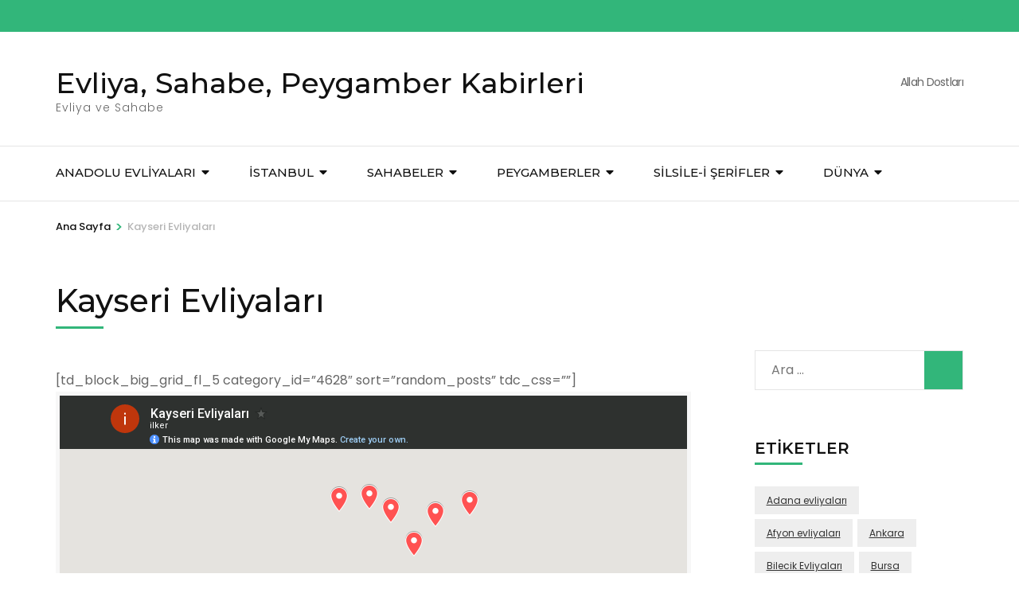

--- FILE ---
content_type: text/html; charset=UTF-8
request_url: https://www.evliyalar.net/kayseri-evliyalari/
body_size: 27592
content:
    <!DOCTYPE html>
    <html lang="tr">
    <head itemscope itemtype="https://schema.org/WebSite">

    <meta charset="UTF-8">
    <meta name="viewport" content="width=device-width, initial-scale=1">
    <link rel="profile" href="https://gmpg.org/xfn/11">
    <title>Kayseri Evliyaları &#8211; Evliya, Sahabe, Peygamber Kabirleri</title>
<meta name='robots' content='max-image-preview:large' />
<link rel='dns-prefetch' href='//www.googletagmanager.com' />
<link rel='dns-prefetch' href='//fonts.googleapis.com' />
<link rel='dns-prefetch' href='//pagead2.googlesyndication.com' />
<link href='https://fonts.gstatic.com' crossorigin rel='preconnect' />
<link rel="alternate" type="application/rss+xml" title="Evliya, Sahabe, Peygamber Kabirleri &raquo; akışı" href="https://www.evliyalar.net/feed/" />
<link rel="alternate" type="application/rss+xml" title="Evliya, Sahabe, Peygamber Kabirleri &raquo; yorum akışı" href="https://www.evliyalar.net/comments/feed/" />
<style id='wp-emoji-styles-inline-css' type='text/css'>

	img.wp-smiley, img.emoji {
		display: inline !important;
		border: none !important;
		box-shadow: none !important;
		height: 1em !important;
		width: 1em !important;
		margin: 0 0.07em !important;
		vertical-align: -0.1em !important;
		background: none !important;
		padding: 0 !important;
	}
</style>
<link rel='stylesheet' id='wp-block-library-css' href='https://www.evliyalar.net/wp-includes/css/dist/block-library/style.min.css?ver=6882c8fc093791f87d69fafed19ef10a' type='text/css' media='all' />
<style id='classic-theme-styles-inline-css' type='text/css'>
/*! This file is auto-generated */
.wp-block-button__link{color:#fff;background-color:#32373c;border-radius:9999px;box-shadow:none;text-decoration:none;padding:calc(.667em + 2px) calc(1.333em + 2px);font-size:1.125em}.wp-block-file__button{background:#32373c;color:#fff;text-decoration:none}
</style>
<style id='global-styles-inline-css' type='text/css'>
body{--wp--preset--color--black: #000000;--wp--preset--color--cyan-bluish-gray: #abb8c3;--wp--preset--color--white: #ffffff;--wp--preset--color--pale-pink: #f78da7;--wp--preset--color--vivid-red: #cf2e2e;--wp--preset--color--luminous-vivid-orange: #ff6900;--wp--preset--color--luminous-vivid-amber: #fcb900;--wp--preset--color--light-green-cyan: #7bdcb5;--wp--preset--color--vivid-green-cyan: #00d084;--wp--preset--color--pale-cyan-blue: #8ed1fc;--wp--preset--color--vivid-cyan-blue: #0693e3;--wp--preset--color--vivid-purple: #9b51e0;--wp--preset--gradient--vivid-cyan-blue-to-vivid-purple: linear-gradient(135deg,rgba(6,147,227,1) 0%,rgb(155,81,224) 100%);--wp--preset--gradient--light-green-cyan-to-vivid-green-cyan: linear-gradient(135deg,rgb(122,220,180) 0%,rgb(0,208,130) 100%);--wp--preset--gradient--luminous-vivid-amber-to-luminous-vivid-orange: linear-gradient(135deg,rgba(252,185,0,1) 0%,rgba(255,105,0,1) 100%);--wp--preset--gradient--luminous-vivid-orange-to-vivid-red: linear-gradient(135deg,rgba(255,105,0,1) 0%,rgb(207,46,46) 100%);--wp--preset--gradient--very-light-gray-to-cyan-bluish-gray: linear-gradient(135deg,rgb(238,238,238) 0%,rgb(169,184,195) 100%);--wp--preset--gradient--cool-to-warm-spectrum: linear-gradient(135deg,rgb(74,234,220) 0%,rgb(151,120,209) 20%,rgb(207,42,186) 40%,rgb(238,44,130) 60%,rgb(251,105,98) 80%,rgb(254,248,76) 100%);--wp--preset--gradient--blush-light-purple: linear-gradient(135deg,rgb(255,206,236) 0%,rgb(152,150,240) 100%);--wp--preset--gradient--blush-bordeaux: linear-gradient(135deg,rgb(254,205,165) 0%,rgb(254,45,45) 50%,rgb(107,0,62) 100%);--wp--preset--gradient--luminous-dusk: linear-gradient(135deg,rgb(255,203,112) 0%,rgb(199,81,192) 50%,rgb(65,88,208) 100%);--wp--preset--gradient--pale-ocean: linear-gradient(135deg,rgb(255,245,203) 0%,rgb(182,227,212) 50%,rgb(51,167,181) 100%);--wp--preset--gradient--electric-grass: linear-gradient(135deg,rgb(202,248,128) 0%,rgb(113,206,126) 100%);--wp--preset--gradient--midnight: linear-gradient(135deg,rgb(2,3,129) 0%,rgb(40,116,252) 100%);--wp--preset--font-size--small: 13px;--wp--preset--font-size--medium: 20px;--wp--preset--font-size--large: 36px;--wp--preset--font-size--x-large: 42px;--wp--preset--spacing--20: 0.44rem;--wp--preset--spacing--30: 0.67rem;--wp--preset--spacing--40: 1rem;--wp--preset--spacing--50: 1.5rem;--wp--preset--spacing--60: 2.25rem;--wp--preset--spacing--70: 3.38rem;--wp--preset--spacing--80: 5.06rem;--wp--preset--shadow--natural: 6px 6px 9px rgba(0, 0, 0, 0.2);--wp--preset--shadow--deep: 12px 12px 50px rgba(0, 0, 0, 0.4);--wp--preset--shadow--sharp: 6px 6px 0px rgba(0, 0, 0, 0.2);--wp--preset--shadow--outlined: 6px 6px 0px -3px rgba(255, 255, 255, 1), 6px 6px rgba(0, 0, 0, 1);--wp--preset--shadow--crisp: 6px 6px 0px rgba(0, 0, 0, 1);}:where(.is-layout-flex){gap: 0.5em;}:where(.is-layout-grid){gap: 0.5em;}body .is-layout-flex{display: flex;}body .is-layout-flex{flex-wrap: wrap;align-items: center;}body .is-layout-flex > *{margin: 0;}body .is-layout-grid{display: grid;}body .is-layout-grid > *{margin: 0;}:where(.wp-block-columns.is-layout-flex){gap: 2em;}:where(.wp-block-columns.is-layout-grid){gap: 2em;}:where(.wp-block-post-template.is-layout-flex){gap: 1.25em;}:where(.wp-block-post-template.is-layout-grid){gap: 1.25em;}.has-black-color{color: var(--wp--preset--color--black) !important;}.has-cyan-bluish-gray-color{color: var(--wp--preset--color--cyan-bluish-gray) !important;}.has-white-color{color: var(--wp--preset--color--white) !important;}.has-pale-pink-color{color: var(--wp--preset--color--pale-pink) !important;}.has-vivid-red-color{color: var(--wp--preset--color--vivid-red) !important;}.has-luminous-vivid-orange-color{color: var(--wp--preset--color--luminous-vivid-orange) !important;}.has-luminous-vivid-amber-color{color: var(--wp--preset--color--luminous-vivid-amber) !important;}.has-light-green-cyan-color{color: var(--wp--preset--color--light-green-cyan) !important;}.has-vivid-green-cyan-color{color: var(--wp--preset--color--vivid-green-cyan) !important;}.has-pale-cyan-blue-color{color: var(--wp--preset--color--pale-cyan-blue) !important;}.has-vivid-cyan-blue-color{color: var(--wp--preset--color--vivid-cyan-blue) !important;}.has-vivid-purple-color{color: var(--wp--preset--color--vivid-purple) !important;}.has-black-background-color{background-color: var(--wp--preset--color--black) !important;}.has-cyan-bluish-gray-background-color{background-color: var(--wp--preset--color--cyan-bluish-gray) !important;}.has-white-background-color{background-color: var(--wp--preset--color--white) !important;}.has-pale-pink-background-color{background-color: var(--wp--preset--color--pale-pink) !important;}.has-vivid-red-background-color{background-color: var(--wp--preset--color--vivid-red) !important;}.has-luminous-vivid-orange-background-color{background-color: var(--wp--preset--color--luminous-vivid-orange) !important;}.has-luminous-vivid-amber-background-color{background-color: var(--wp--preset--color--luminous-vivid-amber) !important;}.has-light-green-cyan-background-color{background-color: var(--wp--preset--color--light-green-cyan) !important;}.has-vivid-green-cyan-background-color{background-color: var(--wp--preset--color--vivid-green-cyan) !important;}.has-pale-cyan-blue-background-color{background-color: var(--wp--preset--color--pale-cyan-blue) !important;}.has-vivid-cyan-blue-background-color{background-color: var(--wp--preset--color--vivid-cyan-blue) !important;}.has-vivid-purple-background-color{background-color: var(--wp--preset--color--vivid-purple) !important;}.has-black-border-color{border-color: var(--wp--preset--color--black) !important;}.has-cyan-bluish-gray-border-color{border-color: var(--wp--preset--color--cyan-bluish-gray) !important;}.has-white-border-color{border-color: var(--wp--preset--color--white) !important;}.has-pale-pink-border-color{border-color: var(--wp--preset--color--pale-pink) !important;}.has-vivid-red-border-color{border-color: var(--wp--preset--color--vivid-red) !important;}.has-luminous-vivid-orange-border-color{border-color: var(--wp--preset--color--luminous-vivid-orange) !important;}.has-luminous-vivid-amber-border-color{border-color: var(--wp--preset--color--luminous-vivid-amber) !important;}.has-light-green-cyan-border-color{border-color: var(--wp--preset--color--light-green-cyan) !important;}.has-vivid-green-cyan-border-color{border-color: var(--wp--preset--color--vivid-green-cyan) !important;}.has-pale-cyan-blue-border-color{border-color: var(--wp--preset--color--pale-cyan-blue) !important;}.has-vivid-cyan-blue-border-color{border-color: var(--wp--preset--color--vivid-cyan-blue) !important;}.has-vivid-purple-border-color{border-color: var(--wp--preset--color--vivid-purple) !important;}.has-vivid-cyan-blue-to-vivid-purple-gradient-background{background: var(--wp--preset--gradient--vivid-cyan-blue-to-vivid-purple) !important;}.has-light-green-cyan-to-vivid-green-cyan-gradient-background{background: var(--wp--preset--gradient--light-green-cyan-to-vivid-green-cyan) !important;}.has-luminous-vivid-amber-to-luminous-vivid-orange-gradient-background{background: var(--wp--preset--gradient--luminous-vivid-amber-to-luminous-vivid-orange) !important;}.has-luminous-vivid-orange-to-vivid-red-gradient-background{background: var(--wp--preset--gradient--luminous-vivid-orange-to-vivid-red) !important;}.has-very-light-gray-to-cyan-bluish-gray-gradient-background{background: var(--wp--preset--gradient--very-light-gray-to-cyan-bluish-gray) !important;}.has-cool-to-warm-spectrum-gradient-background{background: var(--wp--preset--gradient--cool-to-warm-spectrum) !important;}.has-blush-light-purple-gradient-background{background: var(--wp--preset--gradient--blush-light-purple) !important;}.has-blush-bordeaux-gradient-background{background: var(--wp--preset--gradient--blush-bordeaux) !important;}.has-luminous-dusk-gradient-background{background: var(--wp--preset--gradient--luminous-dusk) !important;}.has-pale-ocean-gradient-background{background: var(--wp--preset--gradient--pale-ocean) !important;}.has-electric-grass-gradient-background{background: var(--wp--preset--gradient--electric-grass) !important;}.has-midnight-gradient-background{background: var(--wp--preset--gradient--midnight) !important;}.has-small-font-size{font-size: var(--wp--preset--font-size--small) !important;}.has-medium-font-size{font-size: var(--wp--preset--font-size--medium) !important;}.has-large-font-size{font-size: var(--wp--preset--font-size--large) !important;}.has-x-large-font-size{font-size: var(--wp--preset--font-size--x-large) !important;}
.wp-block-navigation a:where(:not(.wp-element-button)){color: inherit;}
:where(.wp-block-post-template.is-layout-flex){gap: 1.25em;}:where(.wp-block-post-template.is-layout-grid){gap: 1.25em;}
:where(.wp-block-columns.is-layout-flex){gap: 2em;}:where(.wp-block-columns.is-layout-grid){gap: 2em;}
.wp-block-pullquote{font-size: 1.5em;line-height: 1.6;}
</style>
<link data-minify="1" rel='stylesheet' id='contact-form-7-css' href='https://www.evliyalar.net/wp-content/cache/min/1/wp-content/plugins/contact-form-7/includes/css/styles.css?ver=1713381254' type='text/css' media='all' />
<link rel='stylesheet' id='animate-css' href='https://www.evliyalar.net/wp-content/themes/travel-agency/css/animate.min.css?ver=1.5.5' type='text/css' media='all' />
<link rel='stylesheet' id='travel-agency-google-fonts-css' href='https://fonts.googleapis.com/css?family=Poppins%3A100%2C100i%2C200%2C200i%2C300%2C300i%2C400%2C400i%2C500%2C500i%2C600%2C600i%2C700%2C700i%2C800%2C800i%2C900%2C900i%7CMontserrat%3A100%2C100i%2C200%2C200i%2C300%2C300i%2C400%2C400i%2C500%2C500i%2C600%2C600i%2C700%2C700i%2C800%2C800i%2C900%2C900i&#038;ver=6.5.7#038;display=fallback&#038;display=swap' type='text/css' media='all' />
<link data-minify="1" rel='stylesheet' id='travel-agency-style-css' href='https://www.evliyalar.net/wp-content/cache/min/1/wp-content/themes/travel-agency/style.css?ver=1761932382' type='text/css' media='all' />
<style id='akismet-widget-style-inline-css' type='text/css'>

			.a-stats {
				--akismet-color-mid-green: #357b49;
				--akismet-color-white: #fff;
				--akismet-color-light-grey: #f6f7f7;

				max-width: 350px;
				width: auto;
			}

			.a-stats * {
				all: unset;
				box-sizing: border-box;
			}

			.a-stats strong {
				font-weight: 600;
			}

			.a-stats a.a-stats__link,
			.a-stats a.a-stats__link:visited,
			.a-stats a.a-stats__link:active {
				background: var(--akismet-color-mid-green);
				border: none;
				box-shadow: none;
				border-radius: 8px;
				color: var(--akismet-color-white);
				cursor: pointer;
				display: block;
				font-family: -apple-system, BlinkMacSystemFont, 'Segoe UI', 'Roboto', 'Oxygen-Sans', 'Ubuntu', 'Cantarell', 'Helvetica Neue', sans-serif;
				font-weight: 500;
				padding: 12px;
				text-align: center;
				text-decoration: none;
				transition: all 0.2s ease;
			}

			/* Extra specificity to deal with TwentyTwentyOne focus style */
			.widget .a-stats a.a-stats__link:focus {
				background: var(--akismet-color-mid-green);
				color: var(--akismet-color-white);
				text-decoration: none;
			}

			.a-stats a.a-stats__link:hover {
				filter: brightness(110%);
				box-shadow: 0 4px 12px rgba(0, 0, 0, 0.06), 0 0 2px rgba(0, 0, 0, 0.16);
			}

			.a-stats .count {
				color: var(--akismet-color-white);
				display: block;
				font-size: 1.5em;
				line-height: 1.4;
				padding: 0 13px;
				white-space: nowrap;
			}
		
</style>
<link data-minify="1" rel='stylesheet' id='js_composer_front-css' href='https://www.evliyalar.net/wp-content/cache/min/1/wp-content/plugins/js_composer/assets/css/js_composer.min.css?ver=1713381265' type='text/css' media='all' />
<style id='rocket-lazyload-inline-css' type='text/css'>
.rll-youtube-player{position:relative;padding-bottom:56.23%;height:0;overflow:hidden;max-width:100%;}.rll-youtube-player iframe{position:absolute;top:0;left:0;width:100%;height:100%;z-index:100;background:0 0}.rll-youtube-player img{bottom:0;display:block;left:0;margin:auto;max-width:100%;width:100%;position:absolute;right:0;top:0;border:none;height:auto;cursor:pointer;-webkit-transition:.4s all;-moz-transition:.4s all;transition:.4s all}.rll-youtube-player img:hover{-webkit-filter:brightness(75%)}.rll-youtube-player .play{height:72px;width:72px;left:50%;top:50%;margin-left:-36px;margin-top:-36px;position:absolute;background:url(https://www.evliyalar.net/wp-content/plugins/wp-rocket/assets/img/youtube.png) no-repeat;cursor:pointer}
</style>



<!-- Site Kit tarafından eklenen Google etiketi (gtag.js) snippet&#039;i -->

<!-- Google Analytics snippet added by Site Kit -->
<script type="text/javascript" src="https://www.googletagmanager.com/gtag/js?id=G-X3L70HVPDT" id="google_gtagjs-js" async></script>
<script type="text/javascript" id="google_gtagjs-js-after">
/* <![CDATA[ */
window.dataLayer = window.dataLayer || [];function gtag(){dataLayer.push(arguments);}
gtag("set","linker",{"domains":["www.evliyalar.net"]});
gtag("js", new Date());
gtag("set", "developer_id.dZTNiMT", true);
gtag("config", "G-X3L70HVPDT");
/* ]]> */
</script>

<!-- Site Kit tarafından eklenen Google etiketi (gtag.js) snippet&#039;ini sonlandırın -->
<link rel="https://api.w.org/" href="https://www.evliyalar.net/wp-json/" /><link rel="alternate" type="application/json" href="https://www.evliyalar.net/wp-json/wp/v2/pages/14820" /><link rel="EditURI" type="application/rsd+xml" title="RSD" href="https://www.evliyalar.net/xmlrpc.php?rsd" />
<link rel="canonical" href="https://www.evliyalar.net/kayseri-evliyalari/" />
<link rel="alternate" type="application/json+oembed" href="https://www.evliyalar.net/wp-json/oembed/1.0/embed?url=https%3A%2F%2Fwww.evliyalar.net%2Fkayseri-evliyalari%2F" />
<link rel="alternate" type="text/xml+oembed" href="https://www.evliyalar.net/wp-json/oembed/1.0/embed?url=https%3A%2F%2Fwww.evliyalar.net%2Fkayseri-evliyalari%2F&#038;format=xml" />
<meta name="generator" content="Site Kit by Google 1.152.1" />
<!-- Site Kit tarafından eklenen Google AdSense meta etiketleri -->
<meta name="google-adsense-platform-account" content="ca-host-pub-2644536267352236">
<meta name="google-adsense-platform-domain" content="sitekit.withgoogle.com">
<!-- Site Kit tarafından eklenen Google AdSense meta etiketlerine son verin -->
<meta name="generator" content="Powered by WPBakery Page Builder - drag and drop page builder for WordPress."/>


<!-- Google AdSense snippet added by Site Kit -->
<script type="text/javascript" async="async" src="https://pagead2.googlesyndication.com/pagead/js/adsbygoogle.js?client=ca-pub-1835700906501543&amp;host=ca-host-pub-2644536267352236" crossorigin="anonymous"></script>

<!-- End Google AdSense snippet added by Site Kit -->
<link rel="icon" href="https://www.evliyalar.net/wp-content/uploads/2016/08/cropped-Evliyalar-Logo-1-32x32.png" sizes="32x32" />
<link rel="icon" href="https://www.evliyalar.net/wp-content/uploads/2016/08/cropped-Evliyalar-Logo-1-192x192.png" sizes="192x192" />
<link rel="apple-touch-icon" href="https://www.evliyalar.net/wp-content/uploads/2016/08/cropped-Evliyalar-Logo-1-180x180.png" />
<meta name="msapplication-TileImage" content="https://www.evliyalar.net/wp-content/uploads/2016/08/cropped-Evliyalar-Logo-1-270x270.png" />
<noscript><style> .wpb_animate_when_almost_visible { opacity: 1; }</style></noscript><noscript><style id="rocket-lazyload-nojs-css">.rll-youtube-player, [data-lazy-src]{display:none !important;}</style></noscript>
</head>

<body data-rsssl=1 class="page-template-default page page-id-14820 rightsidebar wpb-js-composer js-comp-ver-6.1 vc_responsive" itemscope itemtype="https://schema.org/WebPage">
	
    <div id="page" class="site">
        <a class="skip-link screen-reader-text" href="#acc-content">İçeriğe atla (Enter tuşuna basın)</a>
        <header id="masthead" class="site-header" itemscope itemtype="https://schema.org/WPHeader">
		
        <div class="header-holder">			
                        <div class="header-t">
				<div class="container">
										<div class="tools">
						        <div class="form-section">
            <button id="btn-search" class="search-btn" data-toggle-target=".header-search-modal" data-toggle-body-class="showing-search-modal" aria-expanded="false" data-set-focus=".header-search-modal .search-field">
                <span class="fa fa-search"></span>
            </button>

            <div class="form-holder search header-searh-wrap header-search-modal cover-modal" data-modal-target-string=".header-search-modal">
                <div>
                    <form role="search" method="get" class="search-form" action="https://www.evliyalar.net/">
				<label>
					<span class="screen-reader-text">Arama:</span>
					<input type="search" class="search-field" placeholder="Ara &hellip;" value="" name="s" />
				</label>
				<input type="submit" class="search-submit" value="Ara" />
			</form>                    <button class="btn-form-close" data-toggle-target=".header-search-modal" data-toggle-body-class="showing-search-modal" aria-expanded="false" data-set-focus=".header-search-modal">  </button>
                </div>
            </div>
    	</div><!-- .form-section -->
        						
					</div>                     
				</div>
			</div> <!-- header-t ends -->
                        
            <div class="header-b">
				<div class="container">
					<div class="site-branding" itemscope itemtype="https://schema.org/Organization">
						                        <div class="text-logo">
							                                <p class="site-title" itemprop="name"><a href="https://www.evliyalar.net/" rel="home" itemprop="url">Evliya, Sahabe, Peygamber Kabirleri</a></p>
                                                            <p class="site-description" itemprop="description">Evliya ve Sahabe</p>
                                                    </div>
                    </div><!-- .site-branding -->
                    
                                        <div class="right">
                        <span class="phone-label">Allah Dostları</span><a href="tel:" class="tel-link"><span class="phone"></span></a>                    </div>
                                        
				</div>
			</div> <!-- header-b ends -->
                        
		</div> <!-- header-holder ends -->
		
        <div class="nav-holder">
			<div class="container">
                <a href="https://www.evliyalar.net/" class="home-link"><i class="fa fa-home"></i></a>

                <div class="mobile-menu-wrapper">
                    <button id="primary-toggle-button" data-toggle-target=".main-menu-modal" data-toggle-body-class="showing-main-menu-modal" aria-expanded="false" data-set-focus=".close-main-nav-toggle">Menü<i class="fa fa-bars"></i></button>

                    <nav id="mobile-site-navigation" class="main-navigation mobile-navigation">        
                        <div class="primary-menu-list main-menu-modal cover-modal" data-modal-target-string=".main-menu-modal">
                            <button class="close close-main-nav-toggle" data-toggle-target=".main-menu-modal" data-toggle-body-class="showing-main-menu-modal" aria-expanded="false" data-set-focus=".main-menu-modal">
                                KAPAT                                <i class="fas fa-times"></i>
                            </button>
                            <div class="mobile-menu" aria-label="Mobil">
                                <div class="menu-main-menu-container"><ul id="mobile-primary-menu" class="nav-menu main-menu-modal"><li id="menu-item-22257" class="menu-item menu-item-type-custom menu-item-object-custom menu-item-has-children menu-item-22257"><a href="#">Anadolu Evliyaları</a>
<ul class="sub-menu">
	<li id="menu-item-22271" class="menu-item menu-item-type-custom menu-item-object-custom menu-item-has-children menu-item-22271"><a href="#">Anadolu</a>
	<ul class="sub-menu">
		<li id="menu-item-22274" class="menu-item menu-item-type-custom menu-item-object-custom menu-item-22274"><a href="https://www.evliyalar.net/anadolu-evliyalari/bursa-evliyalari/">Bursa Evliyaları</a></li>
		<li id="menu-item-22309" class="menu-item menu-item-type-post_type menu-item-object-page menu-item-22309"><a href="https://www.evliyalar.net/ankara-evliyalari/">Ankara Evliyaları</a></li>
		<li id="menu-item-22310" class="menu-item menu-item-type-post_type menu-item-object-page menu-item-22310"><a href="https://www.evliyalar.net/adana-evliyalari/">Adana Evliyaları</a></li>
		<li id="menu-item-22313" class="menu-item menu-item-type-post_type menu-item-object-page menu-item-22313"><a href="https://www.evliyalar.net/canakkale-evliyalari/">Çanakkale Evliyaları</a></li>
		<li id="menu-item-22315" class="menu-item menu-item-type-post_type menu-item-object-page menu-item-22315"><a href="https://www.evliyalar.net/corum-evliyalari/">Çorum Evliyaları</a></li>
		<li id="menu-item-22312" class="menu-item menu-item-type-post_type menu-item-object-page menu-item-22312"><a href="https://www.evliyalar.net/bolu-evliyalari/">Bolu Evliyaları</a></li>
		<li id="menu-item-22316" class="menu-item menu-item-type-post_type menu-item-object-page menu-item-22316"><a href="https://www.evliyalar.net/denizli-evliyalari/">Denizli Evliyaları</a></li>
		<li id="menu-item-22311" class="menu-item menu-item-type-post_type menu-item-object-page menu-item-22311"><a href="https://www.evliyalar.net/adiyaman-evliyalari/">Adıyaman Evliyaları</a></li>
		<li id="menu-item-22314" class="menu-item menu-item-type-post_type menu-item-object-page menu-item-22314"><a href="https://www.evliyalar.net/cankiri-evliyalari/">Çankırı Evliyaları</a></li>
	</ul>
</li>
	<li id="menu-item-22283" class="menu-item menu-item-type-custom menu-item-object-custom menu-item-has-children menu-item-22283"><a href="#">Pages &#038; Templates</a>
	<ul class="sub-menu">
		<li id="menu-item-22728" class="menu-item menu-item-type-post_type menu-item-object-page menu-item-22728"><a href="https://www.evliyalar.net/afyon-evliyalari/">Afyon Evliyaları</a></li>
		<li id="menu-item-22729" class="menu-item menu-item-type-post_type menu-item-object-page menu-item-22729"><a href="https://www.evliyalar.net/agri-evliyalari/">Ağrı Evliyaları</a></li>
		<li id="menu-item-22730" class="menu-item menu-item-type-post_type menu-item-object-page menu-item-22730"><a href="https://www.evliyalar.net/aksaray-evliyalari/">Aksaray Evliyaları</a></li>
		<li id="menu-item-22731" class="menu-item menu-item-type-post_type menu-item-object-page menu-item-22731"><a href="https://www.evliyalar.net/amasya-evliyalari/">Amasya Evliyaları</a></li>
		<li id="menu-item-22732" class="menu-item menu-item-type-post_type menu-item-object-page menu-item-22732"><a href="https://www.evliyalar.net/antalya-evliyalari/">Antalya Evliyaları</a></li>
		<li id="menu-item-22733" class="menu-item menu-item-type-post_type menu-item-object-page menu-item-22733"><a href="https://www.evliyalar.net/aydin-evliyalari/">Aydın Evliyaları</a></li>
		<li id="menu-item-22734" class="menu-item menu-item-type-post_type menu-item-object-page menu-item-22734"><a href="https://www.evliyalar.net/balikesir-evliyalari/">Balıkesir Evliyaları</a></li>
		<li id="menu-item-22735" class="menu-item menu-item-type-post_type menu-item-object-page menu-item-22735"><a href="https://www.evliyalar.net/batman-evliyalari/">Batman Evliyaları</a></li>
		<li id="menu-item-22736" class="menu-item menu-item-type-post_type menu-item-object-page menu-item-22736"><a href="https://www.evliyalar.net/bilecik-evliyalari/">Bilecik Evliyaları</a></li>
		<li id="menu-item-22737" class="menu-item menu-item-type-post_type menu-item-object-page menu-item-22737"><a href="https://www.evliyalar.net/bitlis-evliyalari/">Bitlis Evliyaları</a></li>
	</ul>
</li>
	<li id="menu-item-22260" class="menu-item menu-item-type-custom menu-item-object-custom menu-item-has-children menu-item-22260"><a href="#">Post Layouts &#038; Formats</a>
	<ul class="sub-menu">
		<li id="menu-item-22275" class="menu-item menu-item-type-custom menu-item-object-custom menu-item-22275"><a href="http://theme-sphere.com/smart-mag/fusce-pretium-id-sem-non-feugiat-ultricies/#comments">Comments Example</a></li>
	</ul>
</li>
	<li id="menu-item-22258" class="menu-item menu-item-type-custom menu-item-object-custom menu-item-22258"><a href="#">Misc. Features</a></li>
</ul>
</li>
<li id="menu-item-22693" class="menu-item menu-item-type-taxonomy menu-item-object-category menu-item-has-children menu-item-22693"><a href="https://www.evliyalar.net/kategori/iller/istanbul/">İstanbul</a>
<ul class="sub-menu">
	<li id="menu-item-22697" class="menu-item menu-item-type-taxonomy menu-item-object-category menu-item-22697"><a href="https://www.evliyalar.net/kategori/istanbul-evliyalari/kasimpasa-evliyalari/">Kasımpaşa Evliyaları</a></li>
	<li id="menu-item-22698" class="menu-item menu-item-type-taxonomy menu-item-object-category menu-item-22698"><a href="https://www.evliyalar.net/kategori/istanbul-evliyalari/beyoglu-evliyalari/">Beyoğlu</a></li>
	<li id="menu-item-22694" class="menu-item menu-item-type-taxonomy menu-item-object-category menu-item-22694"><a href="https://www.evliyalar.net/kategori/istanbul-evliyalari/fatih-evliyalari/">Fatih</a></li>
	<li id="menu-item-22695" class="menu-item menu-item-type-taxonomy menu-item-object-category menu-item-22695"><a href="https://www.evliyalar.net/kategori/istanbul-evliyalari/uskudar-evliyalari/">Üsküdar</a></li>
	<li id="menu-item-22696" class="menu-item menu-item-type-taxonomy menu-item-object-category menu-item-22696"><a href="https://www.evliyalar.net/kategori/istanbul-evliyalari/eyup-evliyalari/">Eyüp</a></li>
</ul>
</li>
<li id="menu-item-22699" class="menu-item menu-item-type-custom menu-item-object-custom menu-item-has-children menu-item-22699"><a href="https://www.evliyalar.net/sahabeler/">SAHABELER</a>
<ul class="sub-menu">
	<li id="menu-item-22700" class="menu-item menu-item-type-post_type menu-item-object-page menu-item-22700"><a href="https://www.evliyalar.net/istanbul-sahabeleri/">İstanbul’daki Sahabe Kabirleri</a></li>
	<li id="menu-item-22702" class="menu-item menu-item-type-taxonomy menu-item-object-category menu-item-22702"><a href="https://www.evliyalar.net/kategori/sahabeler/turkiye-sahabeleri/anadolu-sahabeleri/">Anadolu Sahabeleri</a></li>
	<li id="menu-item-22701" class="menu-item menu-item-type-taxonomy menu-item-object-category menu-item-22701"><a href="https://www.evliyalar.net/kategori/sahabeler/turkiye-sahabeleri/anadolu-sahabeleri/adiyaman-sahabeleri/">Adıyaman Sahabeleri</a></li>
	<li id="menu-item-22703" class="menu-item menu-item-type-taxonomy menu-item-object-category menu-item-22703"><a href="https://www.evliyalar.net/kategori/sahabeler/turkiye-sahabeleri/anadolu-sahabeleri/batman-sahabeleri/">Batman Sahabeleri</a></li>
	<li id="menu-item-22704" class="menu-item menu-item-type-taxonomy menu-item-object-category menu-item-22704"><a href="https://www.evliyalar.net/kategori/sahabeler/diyarbakir-sahabeleri/">Diyarbakır Sahabeleri</a></li>
	<li id="menu-item-22705" class="menu-item menu-item-type-taxonomy menu-item-object-category menu-item-22705"><a href="https://www.evliyalar.net/kategori/filistin/filistin-sahabeleri/">Filistin Sahabeleri</a></li>
	<li id="menu-item-22706" class="menu-item menu-item-type-taxonomy menu-item-object-category menu-item-22706"><a href="https://www.evliyalar.net/kategori/guney-kibris/guney-kibris-sahabeleri/">Güney Kıbrıs Sahabeleri</a></li>
	<li id="menu-item-22707" class="menu-item menu-item-type-taxonomy menu-item-object-category menu-item-22707"><a href="https://www.evliyalar.net/kategori/irak-evliyalari/irak-sahabeleri/">Irak Sahabeleri</a></li>
</ul>
</li>
<li id="menu-item-22716" class="menu-item menu-item-type-custom menu-item-object-custom menu-item-has-children menu-item-22716"><a href="https://www.evliyalar.net/peygamberler/">PEYGAMBERLER</a>
<ul class="sub-menu">
	<li id="menu-item-22717" class="menu-item menu-item-type-custom menu-item-object-custom menu-item-has-children menu-item-22717"><a href="https://www.evliyalar.net/peygamberler/">Türkiye</a>
	<ul class="sub-menu">
		<li id="menu-item-22709" class="menu-item menu-item-type-taxonomy menu-item-object-category menu-item-22709"><a href="https://www.evliyalar.net/kategori/peygamberler/turkiye-peygamberleri/adiyaman-peygamberleri/">Adıyaman Peygamberleri</a></li>
		<li id="menu-item-22711" class="menu-item menu-item-type-taxonomy menu-item-object-category menu-item-22711"><a href="https://www.evliyalar.net/kategori/peygamberler/turkiye-peygamberleri/diyarbakir-peygamberleri/">Diyarbakır Peygamberleri</a></li>
		<li id="menu-item-22713" class="menu-item menu-item-type-taxonomy menu-item-object-category menu-item-22713"><a href="https://www.evliyalar.net/kategori/peygamberler/turkiye-peygamberleri/gaziantep-peygamberleri/">Gaziantep Peygamberleri</a></li>
	</ul>
</li>
	<li id="menu-item-22710" class="menu-item menu-item-type-taxonomy menu-item-object-category menu-item-22710"><a href="https://www.evliyalar.net/kategori/azerbaycan/azerbaycan-peygamberleri/">Azerbaycan Peygamberleri</a></li>
	<li id="menu-item-22712" class="menu-item menu-item-type-taxonomy menu-item-object-category menu-item-22712"><a href="https://www.evliyalar.net/kategori/peygamberler/filistin-peygamberleri/">Filistin Peygamberleri</a></li>
	<li id="menu-item-22714" class="menu-item menu-item-type-taxonomy menu-item-object-category menu-item-22714"><a href="https://www.evliyalar.net/kategori/peygamberler/hindistan-peygamberleri/">Hindistan Peygamberleri</a></li>
	<li id="menu-item-22715" class="menu-item menu-item-type-taxonomy menu-item-object-category menu-item-22715"><a href="https://www.evliyalar.net/kategori/peygamberler/irak-peygamberleri/">Irak Peygamberleri</a></li>
</ul>
</li>
<li id="menu-item-22718" class="menu-item menu-item-type-post_type menu-item-object-page menu-item-has-children menu-item-22718"><a href="https://www.evliyalar.net/silsile-i-serifler/">Silsile-i Şerifler</a>
<ul class="sub-menu">
	<li id="menu-item-22727" class="menu-item menu-item-type-post_type menu-item-object-page menu-item-22727"><a href="https://www.evliyalar.net/ismail-aga-silsile-i-serifi/">İsmail Ağa Silsile-i Şerifi</a></li>
	<li id="menu-item-22719" class="menu-item menu-item-type-post_type menu-item-object-page menu-item-22719"><a href="https://www.evliyalar.net/taskesenli-silsile-i-serifi/">Taşkesenli Silsile-i Şerifi</a></li>
	<li id="menu-item-22720" class="menu-item menu-item-type-post_type menu-item-object-page menu-item-22720"><a href="https://www.evliyalar.net/suleyman-hilmi-tunahan-hz-silsile-i-serifi/">Süleyman Hilmi Tunahan Hz. Silsile-i Şerifi</a></li>
	<li id="menu-item-22721" class="menu-item menu-item-type-post_type menu-item-object-page menu-item-22721"><a href="https://www.evliyalar.net/silsile-i-basret/">Silsile-i Halid-i Cezeri ve Basret’den Yayılan Nakşibendi Kolları</a></li>
	<li id="menu-item-22722" class="menu-item menu-item-type-post_type menu-item-object-page menu-item-22722"><a href="https://www.evliyalar.net/seyh-ali-sebti-ks-silsile-i-serifi-ve-yayilan-kollari/">Şeyh Ali Sebti (ks.) Silsile-i Şerifi ve Yayılan Kolları</a></li>
	<li id="menu-item-22723" class="menu-item menu-item-type-post_type menu-item-object-page menu-item-22723"><a href="https://www.evliyalar.net/osman-siraceddin-tavili-k-s-silsile-i-serifi/">Osman Siraceddin Tavili (k.s.) Silsile-i Şerifi</a></li>
	<li id="menu-item-22724" class="menu-item menu-item-type-post_type menu-item-object-page menu-item-22724"><a href="https://www.evliyalar.net/konevi-silsile-i-serifi/">Muhammed Kudsi Bozkıri Silsile-i Şerifi ve Yayılan Kollar</a></li>
	<li id="menu-item-22725" class="menu-item menu-item-type-post_type menu-item-object-page menu-item-22725"><a href="https://www.evliyalar.net/menzil-silsile-i-serifi/">Menzil Silsile-i Şerifi</a></li>
	<li id="menu-item-22726" class="menu-item menu-item-type-post_type menu-item-object-page menu-item-22726"><a href="https://www.evliyalar.net/melami-silsilesi/">Melami Silsilesi</a></li>
</ul>
</li>
<li id="menu-item-22738" class="menu-item menu-item-type-post_type menu-item-object-page menu-item-has-children menu-item-22738"><a href="https://www.evliyalar.net/dunya/">Dünya</a>
<ul class="sub-menu">
	<li id="menu-item-22739" class="menu-item menu-item-type-post_type menu-item-object-page menu-item-22739"><a href="https://www.evliyalar.net/azerbaycan-evliyalari/">Azerbaycan Evliyaları</a></li>
	<li id="menu-item-22740" class="menu-item menu-item-type-post_type menu-item-object-page menu-item-22740"><a href="https://www.evliyalar.net/bosna-evliyalari/">Bosna Evliyaları</a></li>
	<li id="menu-item-22741" class="menu-item menu-item-type-post_type menu-item-object-page menu-item-22741"><a href="https://www.evliyalar.net/dogu-turkistan-evliyalari/">Doğu Türkistan Evliyaları</a></li>
	<li id="menu-item-22742" class="menu-item menu-item-type-post_type menu-item-object-page menu-item-22742"><a href="https://www.evliyalar.net/filistin-evliyalari/">Filistin Evliyaları</a></li>
	<li id="menu-item-22743" class="menu-item menu-item-type-post_type menu-item-object-page menu-item-22743"><a href="https://www.evliyalar.net/hindistan-evliyalari/">Hindistan Evliyaları</a></li>
	<li id="menu-item-22744" class="menu-item menu-item-type-post_type menu-item-object-page menu-item-22744"><a href="https://www.evliyalar.net/irak-evliyalari/">Irak Evliyaları</a></li>
	<li id="menu-item-22745" class="menu-item menu-item-type-post_type menu-item-object-page menu-item-22745"><a href="https://www.evliyalar.net/iran-evliyalari/">İran Evliyaları</a></li>
	<li id="menu-item-22746" class="menu-item menu-item-type-post_type menu-item-object-page menu-item-22746"><a href="https://www.evliyalar.net/kibris-evliyalari/">Kıbrıs Evliyaları</a></li>
	<li id="menu-item-22747" class="menu-item menu-item-type-post_type menu-item-object-page menu-item-22747"><a href="https://www.evliyalar.net/macaristan-evliyalari/">Macaristan Evliyaları</a></li>
	<li id="menu-item-22748" class="menu-item menu-item-type-post_type menu-item-object-page menu-item-22748"><a href="https://www.evliyalar.net/ozbekistan/">Özbekistan</a></li>
	<li id="menu-item-22749" class="menu-item menu-item-type-post_type menu-item-object-page menu-item-22749"><a href="https://www.evliyalar.net/suriye-evliyalari/">Suriye Evliyaları</a></li>
	<li id="menu-item-22750" class="menu-item menu-item-type-post_type menu-item-object-page menu-item-22750"><a href="https://www.evliyalar.net/tacikistan-evliyalari/">Tacikistan Evliyaları</a></li>
</ul>
</li>
</ul></div>                            </div>
                        </div>
                    </nav><!-- #mobile-site-navigation -->
                </div>

                <nav id="site-navigation" class="main-navigation" itemscope itemtype="https://schema.org/SiteNavigationElement">
        			<div class="menu-main-menu-container"><ul id="primary-menu" class="menu"><li class="menu-item menu-item-type-custom menu-item-object-custom menu-item-has-children menu-item-22257"><a href="#">Anadolu Evliyaları</a>
<ul class="sub-menu">
	<li class="menu-item menu-item-type-custom menu-item-object-custom menu-item-has-children menu-item-22271"><a href="#">Anadolu</a>
	<ul class="sub-menu">
		<li class="menu-item menu-item-type-custom menu-item-object-custom menu-item-22274"><a href="https://www.evliyalar.net/anadolu-evliyalari/bursa-evliyalari/">Bursa Evliyaları</a></li>
		<li class="menu-item menu-item-type-post_type menu-item-object-page menu-item-22309"><a href="https://www.evliyalar.net/ankara-evliyalari/">Ankara Evliyaları</a></li>
		<li class="menu-item menu-item-type-post_type menu-item-object-page menu-item-22310"><a href="https://www.evliyalar.net/adana-evliyalari/">Adana Evliyaları</a></li>
		<li class="menu-item menu-item-type-post_type menu-item-object-page menu-item-22313"><a href="https://www.evliyalar.net/canakkale-evliyalari/">Çanakkale Evliyaları</a></li>
		<li class="menu-item menu-item-type-post_type menu-item-object-page menu-item-22315"><a href="https://www.evliyalar.net/corum-evliyalari/">Çorum Evliyaları</a></li>
		<li class="menu-item menu-item-type-post_type menu-item-object-page menu-item-22312"><a href="https://www.evliyalar.net/bolu-evliyalari/">Bolu Evliyaları</a></li>
		<li class="menu-item menu-item-type-post_type menu-item-object-page menu-item-22316"><a href="https://www.evliyalar.net/denizli-evliyalari/">Denizli Evliyaları</a></li>
		<li class="menu-item menu-item-type-post_type menu-item-object-page menu-item-22311"><a href="https://www.evliyalar.net/adiyaman-evliyalari/">Adıyaman Evliyaları</a></li>
		<li class="menu-item menu-item-type-post_type menu-item-object-page menu-item-22314"><a href="https://www.evliyalar.net/cankiri-evliyalari/">Çankırı Evliyaları</a></li>
	</ul>
</li>
	<li class="menu-item menu-item-type-custom menu-item-object-custom menu-item-has-children menu-item-22283"><a href="#">Pages &#038; Templates</a>
	<ul class="sub-menu">
		<li class="menu-item menu-item-type-post_type menu-item-object-page menu-item-22728"><a href="https://www.evliyalar.net/afyon-evliyalari/">Afyon Evliyaları</a></li>
		<li class="menu-item menu-item-type-post_type menu-item-object-page menu-item-22729"><a href="https://www.evliyalar.net/agri-evliyalari/">Ağrı Evliyaları</a></li>
		<li class="menu-item menu-item-type-post_type menu-item-object-page menu-item-22730"><a href="https://www.evliyalar.net/aksaray-evliyalari/">Aksaray Evliyaları</a></li>
		<li class="menu-item menu-item-type-post_type menu-item-object-page menu-item-22731"><a href="https://www.evliyalar.net/amasya-evliyalari/">Amasya Evliyaları</a></li>
		<li class="menu-item menu-item-type-post_type menu-item-object-page menu-item-22732"><a href="https://www.evliyalar.net/antalya-evliyalari/">Antalya Evliyaları</a></li>
		<li class="menu-item menu-item-type-post_type menu-item-object-page menu-item-22733"><a href="https://www.evliyalar.net/aydin-evliyalari/">Aydın Evliyaları</a></li>
		<li class="menu-item menu-item-type-post_type menu-item-object-page menu-item-22734"><a href="https://www.evliyalar.net/balikesir-evliyalari/">Balıkesir Evliyaları</a></li>
		<li class="menu-item menu-item-type-post_type menu-item-object-page menu-item-22735"><a href="https://www.evliyalar.net/batman-evliyalari/">Batman Evliyaları</a></li>
		<li class="menu-item menu-item-type-post_type menu-item-object-page menu-item-22736"><a href="https://www.evliyalar.net/bilecik-evliyalari/">Bilecik Evliyaları</a></li>
		<li class="menu-item menu-item-type-post_type menu-item-object-page menu-item-22737"><a href="https://www.evliyalar.net/bitlis-evliyalari/">Bitlis Evliyaları</a></li>
	</ul>
</li>
	<li class="menu-item menu-item-type-custom menu-item-object-custom menu-item-has-children menu-item-22260"><a href="#">Post Layouts &#038; Formats</a>
	<ul class="sub-menu">
		<li class="menu-item menu-item-type-custom menu-item-object-custom menu-item-22275"><a href="http://theme-sphere.com/smart-mag/fusce-pretium-id-sem-non-feugiat-ultricies/#comments">Comments Example</a></li>
	</ul>
</li>
	<li class="menu-item menu-item-type-custom menu-item-object-custom menu-item-22258"><a href="#">Misc. Features</a></li>
</ul>
</li>
<li class="menu-item menu-item-type-taxonomy menu-item-object-category menu-item-has-children menu-item-22693"><a href="https://www.evliyalar.net/kategori/iller/istanbul/">İstanbul</a>
<ul class="sub-menu">
	<li class="menu-item menu-item-type-taxonomy menu-item-object-category menu-item-22697"><a href="https://www.evliyalar.net/kategori/istanbul-evliyalari/kasimpasa-evliyalari/">Kasımpaşa Evliyaları</a></li>
	<li class="menu-item menu-item-type-taxonomy menu-item-object-category menu-item-22698"><a href="https://www.evliyalar.net/kategori/istanbul-evliyalari/beyoglu-evliyalari/">Beyoğlu</a></li>
	<li class="menu-item menu-item-type-taxonomy menu-item-object-category menu-item-22694"><a href="https://www.evliyalar.net/kategori/istanbul-evliyalari/fatih-evliyalari/">Fatih</a></li>
	<li class="menu-item menu-item-type-taxonomy menu-item-object-category menu-item-22695"><a href="https://www.evliyalar.net/kategori/istanbul-evliyalari/uskudar-evliyalari/">Üsküdar</a></li>
	<li class="menu-item menu-item-type-taxonomy menu-item-object-category menu-item-22696"><a href="https://www.evliyalar.net/kategori/istanbul-evliyalari/eyup-evliyalari/">Eyüp</a></li>
</ul>
</li>
<li class="menu-item menu-item-type-custom menu-item-object-custom menu-item-has-children menu-item-22699"><a href="https://www.evliyalar.net/sahabeler/">SAHABELER</a>
<ul class="sub-menu">
	<li class="menu-item menu-item-type-post_type menu-item-object-page menu-item-22700"><a href="https://www.evliyalar.net/istanbul-sahabeleri/">İstanbul’daki Sahabe Kabirleri</a></li>
	<li class="menu-item menu-item-type-taxonomy menu-item-object-category menu-item-22702"><a href="https://www.evliyalar.net/kategori/sahabeler/turkiye-sahabeleri/anadolu-sahabeleri/">Anadolu Sahabeleri</a></li>
	<li class="menu-item menu-item-type-taxonomy menu-item-object-category menu-item-22701"><a href="https://www.evliyalar.net/kategori/sahabeler/turkiye-sahabeleri/anadolu-sahabeleri/adiyaman-sahabeleri/">Adıyaman Sahabeleri</a></li>
	<li class="menu-item menu-item-type-taxonomy menu-item-object-category menu-item-22703"><a href="https://www.evliyalar.net/kategori/sahabeler/turkiye-sahabeleri/anadolu-sahabeleri/batman-sahabeleri/">Batman Sahabeleri</a></li>
	<li class="menu-item menu-item-type-taxonomy menu-item-object-category menu-item-22704"><a href="https://www.evliyalar.net/kategori/sahabeler/diyarbakir-sahabeleri/">Diyarbakır Sahabeleri</a></li>
	<li class="menu-item menu-item-type-taxonomy menu-item-object-category menu-item-22705"><a href="https://www.evliyalar.net/kategori/filistin/filistin-sahabeleri/">Filistin Sahabeleri</a></li>
	<li class="menu-item menu-item-type-taxonomy menu-item-object-category menu-item-22706"><a href="https://www.evliyalar.net/kategori/guney-kibris/guney-kibris-sahabeleri/">Güney Kıbrıs Sahabeleri</a></li>
	<li class="menu-item menu-item-type-taxonomy menu-item-object-category menu-item-22707"><a href="https://www.evliyalar.net/kategori/irak-evliyalari/irak-sahabeleri/">Irak Sahabeleri</a></li>
</ul>
</li>
<li class="menu-item menu-item-type-custom menu-item-object-custom menu-item-has-children menu-item-22716"><a href="https://www.evliyalar.net/peygamberler/">PEYGAMBERLER</a>
<ul class="sub-menu">
	<li class="menu-item menu-item-type-custom menu-item-object-custom menu-item-has-children menu-item-22717"><a href="https://www.evliyalar.net/peygamberler/">Türkiye</a>
	<ul class="sub-menu">
		<li class="menu-item menu-item-type-taxonomy menu-item-object-category menu-item-22709"><a href="https://www.evliyalar.net/kategori/peygamberler/turkiye-peygamberleri/adiyaman-peygamberleri/">Adıyaman Peygamberleri</a></li>
		<li class="menu-item menu-item-type-taxonomy menu-item-object-category menu-item-22711"><a href="https://www.evliyalar.net/kategori/peygamberler/turkiye-peygamberleri/diyarbakir-peygamberleri/">Diyarbakır Peygamberleri</a></li>
		<li class="menu-item menu-item-type-taxonomy menu-item-object-category menu-item-22713"><a href="https://www.evliyalar.net/kategori/peygamberler/turkiye-peygamberleri/gaziantep-peygamberleri/">Gaziantep Peygamberleri</a></li>
	</ul>
</li>
	<li class="menu-item menu-item-type-taxonomy menu-item-object-category menu-item-22710"><a href="https://www.evliyalar.net/kategori/azerbaycan/azerbaycan-peygamberleri/">Azerbaycan Peygamberleri</a></li>
	<li class="menu-item menu-item-type-taxonomy menu-item-object-category menu-item-22712"><a href="https://www.evliyalar.net/kategori/peygamberler/filistin-peygamberleri/">Filistin Peygamberleri</a></li>
	<li class="menu-item menu-item-type-taxonomy menu-item-object-category menu-item-22714"><a href="https://www.evliyalar.net/kategori/peygamberler/hindistan-peygamberleri/">Hindistan Peygamberleri</a></li>
	<li class="menu-item menu-item-type-taxonomy menu-item-object-category menu-item-22715"><a href="https://www.evliyalar.net/kategori/peygamberler/irak-peygamberleri/">Irak Peygamberleri</a></li>
</ul>
</li>
<li class="menu-item menu-item-type-post_type menu-item-object-page menu-item-has-children menu-item-22718"><a href="https://www.evliyalar.net/silsile-i-serifler/">Silsile-i Şerifler</a>
<ul class="sub-menu">
	<li class="menu-item menu-item-type-post_type menu-item-object-page menu-item-22727"><a href="https://www.evliyalar.net/ismail-aga-silsile-i-serifi/">İsmail Ağa Silsile-i Şerifi</a></li>
	<li class="menu-item menu-item-type-post_type menu-item-object-page menu-item-22719"><a href="https://www.evliyalar.net/taskesenli-silsile-i-serifi/">Taşkesenli Silsile-i Şerifi</a></li>
	<li class="menu-item menu-item-type-post_type menu-item-object-page menu-item-22720"><a href="https://www.evliyalar.net/suleyman-hilmi-tunahan-hz-silsile-i-serifi/">Süleyman Hilmi Tunahan Hz. Silsile-i Şerifi</a></li>
	<li class="menu-item menu-item-type-post_type menu-item-object-page menu-item-22721"><a href="https://www.evliyalar.net/silsile-i-basret/">Silsile-i Halid-i Cezeri ve Basret’den Yayılan Nakşibendi Kolları</a></li>
	<li class="menu-item menu-item-type-post_type menu-item-object-page menu-item-22722"><a href="https://www.evliyalar.net/seyh-ali-sebti-ks-silsile-i-serifi-ve-yayilan-kollari/">Şeyh Ali Sebti (ks.) Silsile-i Şerifi ve Yayılan Kolları</a></li>
	<li class="menu-item menu-item-type-post_type menu-item-object-page menu-item-22723"><a href="https://www.evliyalar.net/osman-siraceddin-tavili-k-s-silsile-i-serifi/">Osman Siraceddin Tavili (k.s.) Silsile-i Şerifi</a></li>
	<li class="menu-item menu-item-type-post_type menu-item-object-page menu-item-22724"><a href="https://www.evliyalar.net/konevi-silsile-i-serifi/">Muhammed Kudsi Bozkıri Silsile-i Şerifi ve Yayılan Kollar</a></li>
	<li class="menu-item menu-item-type-post_type menu-item-object-page menu-item-22725"><a href="https://www.evliyalar.net/menzil-silsile-i-serifi/">Menzil Silsile-i Şerifi</a></li>
	<li class="menu-item menu-item-type-post_type menu-item-object-page menu-item-22726"><a href="https://www.evliyalar.net/melami-silsilesi/">Melami Silsilesi</a></li>
</ul>
</li>
<li class="menu-item menu-item-type-post_type menu-item-object-page menu-item-has-children menu-item-22738"><a href="https://www.evliyalar.net/dunya/">Dünya</a>
<ul class="sub-menu">
	<li class="menu-item menu-item-type-post_type menu-item-object-page menu-item-22739"><a href="https://www.evliyalar.net/azerbaycan-evliyalari/">Azerbaycan Evliyaları</a></li>
	<li class="menu-item menu-item-type-post_type menu-item-object-page menu-item-22740"><a href="https://www.evliyalar.net/bosna-evliyalari/">Bosna Evliyaları</a></li>
	<li class="menu-item menu-item-type-post_type menu-item-object-page menu-item-22741"><a href="https://www.evliyalar.net/dogu-turkistan-evliyalari/">Doğu Türkistan Evliyaları</a></li>
	<li class="menu-item menu-item-type-post_type menu-item-object-page menu-item-22742"><a href="https://www.evliyalar.net/filistin-evliyalari/">Filistin Evliyaları</a></li>
	<li class="menu-item menu-item-type-post_type menu-item-object-page menu-item-22743"><a href="https://www.evliyalar.net/hindistan-evliyalari/">Hindistan Evliyaları</a></li>
	<li class="menu-item menu-item-type-post_type menu-item-object-page menu-item-22744"><a href="https://www.evliyalar.net/irak-evliyalari/">Irak Evliyaları</a></li>
	<li class="menu-item menu-item-type-post_type menu-item-object-page menu-item-22745"><a href="https://www.evliyalar.net/iran-evliyalari/">İran Evliyaları</a></li>
	<li class="menu-item menu-item-type-post_type menu-item-object-page menu-item-22746"><a href="https://www.evliyalar.net/kibris-evliyalari/">Kıbrıs Evliyaları</a></li>
	<li class="menu-item menu-item-type-post_type menu-item-object-page menu-item-22747"><a href="https://www.evliyalar.net/macaristan-evliyalari/">Macaristan Evliyaları</a></li>
	<li class="menu-item menu-item-type-post_type menu-item-object-page menu-item-22748"><a href="https://www.evliyalar.net/ozbekistan/">Özbekistan</a></li>
	<li class="menu-item menu-item-type-post_type menu-item-object-page menu-item-22749"><a href="https://www.evliyalar.net/suriye-evliyalari/">Suriye Evliyaları</a></li>
	<li class="menu-item menu-item-type-post_type menu-item-object-page menu-item-22750"><a href="https://www.evliyalar.net/tacikistan-evliyalari/">Tacikistan Evliyaları</a></li>
</ul>
</li>
</ul></div>        		</nav><!-- #site-navigation --> 
			</div>
		</div> <!-- nav-holder ends -->
        
	</header> <!-- header ends -->
    <div class="top-bar"><div class="container"><div id="crumbs" itemscope itemtype="https://schema.org/BreadcrumbList"><span itemprop="itemListElement" itemscope itemtype="https://schema.org/ListItem"><a itemprop="item" href="https://www.evliyalar.net"><span itemprop="name">Ana Sayfa</span></a><meta itemprop="position" content="1" /><span class="separator">&gt;</span></span><span class="current" itemprop="itemListElement" itemscope itemtype="https://schema.org/ListItem"><a itemprop="item" href="https://www.evliyalar.net/kayseri-evliyalari/"><span itemprop="name">Kayseri Evliyaları</span></a><meta itemprop="position" content="2" /></span></div></div></div><div id="acc-content"><!-- For accessibility purpose -->    <div id="content" class="site-content">
        <div class="container">
                

        <header class="page-header">
        <h1 class="page-title">Kayseri Evliyaları</h1>        </header><!-- .page-header -->
                        <div class="row">
                
	<div id="primary" class="content-area">
		<main id="main" class="site-main">

			
<article id="post-14820" class="post-14820 page type-page status-publish hentry">
	
        
    <div class="text-holder">
    	    <div class="entry-content" itemprop="text">
		<div class="vc_row wpb_row vc_row-fluid"><div class="wpb_column vc_column_container vc_col-sm-12"><div class="vc_column-inner"><div class="wpb_wrapper">[td_block_big_grid_fl_5 category_id=&#8221;4628&#8243; sort=&#8221;random_posts&#8221; tdc_css=&#8221;&#8221;]</div></div></div></div><div class="vc_row wpb_row vc_row-fluid"><div class="wpb_column vc_column_container vc_col-sm-12"><div class="vc_column-inner"><div class="wpb_wrapper"><div class="wpb_gmaps_widget wpb_content_element"><div class="wpb_wrapper"><div class="wpb_map_wraper"><iframe loading="lazy" src="about:blank" width="800" height="600" data-rocket-lazyload="fitvidscompatible" data-lazy-src="https://www.google.com/maps/d/u/0/embed?mid=15wqv6andbR3YVvJbOul8DkzAKk2xJ1k&#038;ehbc=2E312F"></iframe><noscript><iframe src="https://www.google.com/maps/d/u/0/embed?mid=15wqv6andbR3YVvJbOul8DkzAKk2xJ1k&ehbc=2E312F" width="800" height="600"></iframe></noscript></div></div></div></div></div></div></div><div class="vc_row wpb_row vc_row-fluid"><div class="wpb_column vc_column_container vc_col-sm-12"><div class="vc_column-inner"><div class="wpb_wrapper"><div class="vc_tta-container" data-vc-action="collapse"><div class="vc_general vc_tta vc_tta-tabs vc_tta-color-grey vc_tta-style-classic vc_tta-shape-rounded vc_tta-spacing-1 vc_tta-tabs-position-top vc_tta-controls-align-left"><div class="vc_tta-tabs-container"><ul class="vc_tta-tabs-list"><li class="vc_tta-tab vc_active" data-vc-tab><a href="#1585489117327-34966052-f147" data-vc-tabs data-vc-container=".vc_tta"><span class="vc_tta-title-text">Kayseri</span></a></li><li class="vc_tta-tab" data-vc-tab><a href="#1585489117340-7017c3f4-2cc4" data-vc-tabs data-vc-container=".vc_tta"><span class="vc_tta-title-text">Develi</span></a></li><li class="vc_tta-tab" data-vc-tab><a href="#1677603966021-5e6c2e87-55a8" data-vc-tabs data-vc-container=".vc_tta"><span class="vc_tta-title-text">İncesu</span></a></li><li class="vc_tta-tab" data-vc-tab><a href="#1677605763929-484090db-82a7" data-vc-tabs data-vc-container=".vc_tta"><span class="vc_tta-title-text">Bünyan</span></a></li><li class="vc_tta-tab" data-vc-tab><a href="#1677605961777-c82c3e5e-a3fa" data-vc-tabs data-vc-container=".vc_tta"><span class="vc_tta-title-text">Yahyalı</span></a></li><li class="vc_tta-tab" data-vc-tab><a href="#1677607003697-3959db79-0c3b" data-vc-tabs data-vc-container=".vc_tta"><span class="vc_tta-title-text">Diğer</span></a></li></ul></div><div class="vc_tta-panels-container"><div class="vc_tta-panels"><div class="vc_tta-panel vc_active" id="1585489117327-34966052-f147" data-vc-content=".vc_tta-panel-body"><div class="vc_tta-panel-heading"><h4 class="vc_tta-panel-title"><a href="#1585489117327-34966052-f147" data-vc-accordion data-vc-container=".vc_tta-container"><span class="vc_tta-title-text">Kayseri</span></a></h4></div><div class="vc_tta-panel-body"><section class="vc_cta3-container"><div class="vc_general vc_cta3 vc_cta3-style-classic vc_cta3-shape-rounded vc_cta3-align-left vc_cta3-color-classic vc_cta3-icon-size-md"><div class="vc_cta3_content-container"><div class="vc_cta3-content"><header class="vc_cta3-content-header"><h2>Kayseri Evliyaları</h2></header><p><strong><a href="https://www.evliyalar.net/seyyid-burhaneddin-muhakkik-tirmizi/">Burhaneddin Muhakkik Tirmizi</a>     <a href="https://www.evliyalar.net/ibrahim-tennuri/">Şeyh İbrahim Tennuri</a>     <a href="https://www.evliyalar.net/ahmed-remzi-akyurek/">Ahmed Remzi Akyürek</a>     <a href="https://www.evliyalar.net/zeynel-abidin-turbesi-2/">Hacı Torun Efendi </a>    <a href="https://www.evliyalar.net/zeynel-abidin-turbesi-2/">Zeynel Abidin Türbesi </a></strong>   <a href="https://www.evliyalar.net/lala-muslihiddin-turbesi/">Lala Musluhiddin Kümbeti </a>   <a href="https://www.evliyalar.net/emir-sultan-kayseri/"> Emir Sultan &#8211; Kayseri </a>   <a href="https://www.evliyalar.net/helvaci-dede/"> Helvacı Dede </a>    <a href="https://www.evliyalar.net/seyh-seyfullah-turbesi/">Şeyh Seyfullah Türbesi </a>    <a href="https://www.evliyalar.net/ali-baba-akkoca-sultan-turbesi/">Ali Baba &#8211; Akkoca Sultan </a>    <a href="https://www.evliyalar.net/battal-gazi-kayseri/">Battal gazi &#8211; Kayseri </a>   <a href="https://www.evliyalar.net/seyh-taceddin-turbesi/"> Şeyh Taceddin Türbesi </a>    <a href="https://www.evliyalar.net/haci-zuhdu-efendi-sayram/">Hacı Zühdü Efendi</a>    <a href="https://www.evliyalar.net/ganiseyh-turbesi/"> Ganişeyh Türbesi</a></p>
</div></div></div></section>
<div class="vc_grid-container-wrapper vc_clearfix">
	<div class="vc_grid-container vc_clearfix wpb_content_element vc_basic_grid" data-initial-loading-animation="fadeIn" data-vc-grid-settings="{&quot;page_id&quot;:14820,&quot;style&quot;:&quot;all&quot;,&quot;action&quot;:&quot;vc_get_vc_grid_data&quot;,&quot;shortcode_id&quot;:&quot;1677607824988-1293d4f2-c17a-10&quot;,&quot;tag&quot;:&quot;vc_basic_grid&quot;}" data-vc-request="https://www.evliyalar.net/wp-admin/admin-ajax.php" data-vc-post-id="14820" data-vc-public-nonce="9cd2263a0b">
		<style data-type="vc_shortcodes-custom-css">.vc_custom_1419240516480{background-color: #f9f9f9 !important;}</style><div class="vc_grid vc_row vc_grid-gutter-30px vc_pageable-wrapper vc_hook_hover" data-vc-pageable-content="true"><div class="vc_pageable-slide-wrapper vc_clearfix" data-vc-grid-content="true"><div class="vc_grid-item vc_clearfix vc_col-sm-4 vc_grid-item-zone-c-bottom"><div class="vc_grid-item-mini vc_clearfix "><div class="vc_gitem-animated-block " "><div data-bg="https://www.evliyalar.net/wp-content/uploads/2023/02/Haci-Torun-Efendi.jpg" class="vc_gitem-zone vc_gitem-zone-a vc-gitem-zone-height-mode-auto vc-gitem-zone-height-mode-auto-1-1 vc_gitem-is-link rocket-lazyload" style="!important;"><a href="https://www.evliyalar.net/haci-torun-efendi/" title="Hacı Torun Efendi" class="vc_gitem-link vc-zone-link"></a><img decoding="async" src="data:image/svg+xml,%3Csvg%20xmlns='http://www.w3.org/2000/svg'%20viewBox='0%200%200%200'%3E%3C/svg%3E" class="vc_gitem-zone-img" alt="" data-lazy-src="https://www.evliyalar.net/wp-content/uploads/2023/02/Haci-Torun-Efendi.jpg"><noscript><img decoding="async" src="https://www.evliyalar.net/wp-content/uploads/2023/02/Haci-Torun-Efendi.jpg" class="vc_gitem-zone-img" alt=""></noscript><div class="vc_gitem-zone-mini"></div></div></div><div class="vc_gitem-zone vc_gitem-zone-c vc_custom_1419240516480"><div class="vc_gitem-zone-mini"><div class="vc_gitem_row vc_row vc_gitem-row-position-top"><div class="vc_col-sm-12 vc_gitem-col vc_gitem-col-align-"><div class="vc_custom_heading vc_gitem-post-data vc_gitem-post-data-source-post_title" ><h4 style="text-align: left" >Hacı Torun Efendi</h4></div><div class="vc_custom_heading vc_gitem-post-data vc_gitem-post-data-source-post_excerpt" ><p style="text-align: left" ><p>kayseri &#8211; hunat hatun camii Kayseri hanedanından Çukurluzade Ahmed Ağanın oğlu olan Hacı Torun Efendi &#8216;nin asıl adı Muhammed (Mehmed) Salih olup 1214/1799 tarihinde Kayseri&#8217;de doğmuştur. Baba ve dedeleri, Sivas Şehri yakınlarında bulunan Kesik Köprü Vakfı &#8216;nın mütevellısi olup, 610/1213 tarihli bu vakfiyeye göre sülaleleri &hellip; </p>
</p></div><div class="vc_btn3-container vc_btn3-left"><a class="vc_general vc_btn3 vc_btn3-size-md vc_btn3-shape-rounded vc_btn3-style-flat vc_btn3-color-juicy-pink" a href="https://www.evliyalar.net/haci-torun-efendi/" class="vc_gitem-link vc_general vc_btn3 vc_general vc_btn3 vc_btn3-size-md vc_btn3-shape-rounded vc_btn3-style-flat vc_btn3-color-juicy-pink" title="Read more">Read more</a></div></div></div></div></div></div><div class="vc_clearfix"></div></div><div class="vc_grid-item vc_clearfix vc_col-sm-4 vc_grid-item-zone-c-bottom"><div class="vc_grid-item-mini vc_clearfix "><div class="vc_gitem-animated-block " "><div data-bg="https://www.evliyalar.net/wp-content/uploads/2023/02/Ekran-Resmi-2023-02-19-22.06.55.png" class="vc_gitem-zone vc_gitem-zone-a vc-gitem-zone-height-mode-auto vc-gitem-zone-height-mode-auto-1-1 vc_gitem-is-link rocket-lazyload" style="!important;"><a href="https://www.evliyalar.net/haci-zuhdu-efendi-sayram/" title="Hacı Zühdü Efendi ( Sayram )" class="vc_gitem-link vc-zone-link"></a><img decoding="async" src="data:image/svg+xml,%3Csvg%20xmlns='http://www.w3.org/2000/svg'%20viewBox='0%200%200%200'%3E%3C/svg%3E" class="vc_gitem-zone-img" alt="" data-lazy-src="https://www.evliyalar.net/wp-content/uploads/2023/02/Ekran-Resmi-2023-02-19-22.06.55.png"><noscript><img decoding="async" src="https://www.evliyalar.net/wp-content/uploads/2023/02/Ekran-Resmi-2023-02-19-22.06.55.png" class="vc_gitem-zone-img" alt=""></noscript><div class="vc_gitem-zone-mini"></div></div></div><div class="vc_gitem-zone vc_gitem-zone-c vc_custom_1419240516480"><div class="vc_gitem-zone-mini"><div class="vc_gitem_row vc_row vc_gitem-row-position-top"><div class="vc_col-sm-12 vc_gitem-col vc_gitem-col-align-"><div class="vc_custom_heading vc_gitem-post-data vc_gitem-post-data-source-post_title" ><h4 style="text-align: left" >Hacı Zühdü Efendi ( Sayram )</h4></div><div class="vc_custom_heading vc_gitem-post-data vc_gitem-post-data-source-post_excerpt" ><p style="text-align: left" ><p>kayseri &#8211; merkez -seyyit burhanettin mezarlığı  Alim, müderris, vaiz (Kayseri, 1860 &#8211; Kayseri, 1945). Deliklitaş Mahallesi&#8217;nde doğdu. &#8220;Lülecizade&#8221;lerden olup baba adı Hüseyin, anne adı Emine&#8217;dir. Mahalle mektebinde okuduktan sonra medrese tahsilini Damad Emin Efendi, Hacı Ka­sım Efendi (Kızıklı) ve Hacı Hafız (Kü­çük Hafız) Efendilerin yanında &hellip; </p>
</p></div><div class="vc_btn3-container vc_btn3-left"><a class="vc_general vc_btn3 vc_btn3-size-md vc_btn3-shape-rounded vc_btn3-style-flat vc_btn3-color-juicy-pink" a href="https://www.evliyalar.net/haci-zuhdu-efendi-sayram/" class="vc_gitem-link vc_general vc_btn3 vc_general vc_btn3 vc_btn3-size-md vc_btn3-shape-rounded vc_btn3-style-flat vc_btn3-color-juicy-pink" title="Read more">Read more</a></div></div></div></div></div></div><div class="vc_clearfix"></div></div><div class="vc_grid-item vc_clearfix vc_col-sm-4 vc_grid-item-zone-c-bottom"><div class="vc_grid-item-mini vc_clearfix "><div class="vc_gitem-animated-block " "><div data-bg="https://www.evliyalar.net/wp-content/plugins/js_composer/assets/vc/vc_gitem_image.png" class="vc_gitem-zone vc_gitem-zone-a vc-gitem-zone-height-mode-auto vc-gitem-zone-height-mode-auto-1-1 vc_gitem-is-link rocket-lazyload" style="!important;"><a href="https://www.evliyalar.net/necmeddin-imad/" title="Necmeddin İmad" class="vc_gitem-link vc-zone-link"></a><img decoding="async" src="data:image/svg+xml,%3Csvg%20xmlns='http://www.w3.org/2000/svg'%20viewBox='0%200%200%200'%3E%3C/svg%3E" class="vc_gitem-zone-img" alt="" data-lazy-src="https://www.evliyalar.net/wp-content/plugins/js_composer/assets/vc/vc_gitem_image.png"><noscript><img decoding="async" src="https://www.evliyalar.net/wp-content/plugins/js_composer/assets/vc/vc_gitem_image.png" class="vc_gitem-zone-img" alt=""></noscript><div class="vc_gitem-zone-mini"></div></div></div><div class="vc_gitem-zone vc_gitem-zone-c vc_custom_1419240516480"><div class="vc_gitem-zone-mini"><div class="vc_gitem_row vc_row vc_gitem-row-position-top"><div class="vc_col-sm-12 vc_gitem-col vc_gitem-col-align-"><div class="vc_custom_heading vc_gitem-post-data vc_gitem-post-data-source-post_title" ><h4 style="text-align: left" >Necmeddin İmad</h4></div><div class="vc_custom_heading vc_gitem-post-data vc_gitem-post-data-source-post_excerpt" ><p style="text-align: left" ><p>Ankara &#8211; Necmeddin İmad hazretlerinin Doğum tarihi bilinmemektedir. 1224 tarihinde vefat etmiş ve Serçeönü Mahallesindeki türbesine defnedilmiştir. Necmeddin İmad hazretleri, Halvetiyye tarikatının önemli şeyhlerindendir. Kendisi Kayseride yaşamış ve burada vefat etmiştir. Hayatı hakkında etraflı bilgi yoktur. Ancak, anlatılan bir olayla ölümünden sonra da Kayseri üzerindeki &hellip; </p>
</p></div><div class="vc_btn3-container vc_btn3-left"><a class="vc_general vc_btn3 vc_btn3-size-md vc_btn3-shape-rounded vc_btn3-style-flat vc_btn3-color-juicy-pink" a href="https://www.evliyalar.net/necmeddin-imad/" class="vc_gitem-link vc_general vc_btn3 vc_general vc_btn3 vc_btn3-size-md vc_btn3-shape-rounded vc_btn3-style-flat vc_btn3-color-juicy-pink" title="Read more">Read more</a></div></div></div></div></div></div><div class="vc_clearfix"></div></div><div class="vc_grid-item vc_clearfix vc_col-sm-4 vc_grid-item-zone-c-bottom"><div class="vc_grid-item-mini vc_clearfix "><div class="vc_gitem-animated-block " "><div data-bg="https://www.evliyalar.net/wp-content/uploads/2023/02/Seyh-Taceddin-Turbesi.jpg" class="vc_gitem-zone vc_gitem-zone-a vc-gitem-zone-height-mode-auto vc-gitem-zone-height-mode-auto-1-1 vc_gitem-is-link rocket-lazyload" style="!important;"><a href="https://www.evliyalar.net/seyh-taceddin-turbesi/" title="Şeyh Taceddin Türbesi" class="vc_gitem-link vc-zone-link"></a><img decoding="async" src="data:image/svg+xml,%3Csvg%20xmlns='http://www.w3.org/2000/svg'%20viewBox='0%200%200%200'%3E%3C/svg%3E" class="vc_gitem-zone-img" alt="" data-lazy-src="https://www.evliyalar.net/wp-content/uploads/2023/02/Seyh-Taceddin-Turbesi.jpg"><noscript><img decoding="async" src="https://www.evliyalar.net/wp-content/uploads/2023/02/Seyh-Taceddin-Turbesi.jpg" class="vc_gitem-zone-img" alt=""></noscript><div class="vc_gitem-zone-mini"></div></div></div><div class="vc_gitem-zone vc_gitem-zone-c vc_custom_1419240516480"><div class="vc_gitem-zone-mini"><div class="vc_gitem_row vc_row vc_gitem-row-position-top"><div class="vc_col-sm-12 vc_gitem-col vc_gitem-col-align-"><div class="vc_custom_heading vc_gitem-post-data vc_gitem-post-data-source-post_title" ><h4 style="text-align: left" >Şeyh Taceddin Türbesi</h4></div><div class="vc_custom_heading vc_gitem-post-data vc_gitem-post-data-source-post_excerpt" ><p style="text-align: left" ><p>kayseri &#8211; merkez &#8211; Şeyh Taceddin veli türbesi Şeyh Taceddin Türbesi , Osmanlı döneminde (1513) yapılan eserin yakın zamanda aslına uygun olarak onarılmış olduğu anlaşılmaktadır. Türbe, kare planlı, üzeri kubbe ile örtülü, batı yönde girişi olan, doğu ve kuzey cephe ortalarında birer penceresi bulunan Osmanlı &hellip; </p>
</p></div><div class="vc_btn3-container vc_btn3-left"><a class="vc_general vc_btn3 vc_btn3-size-md vc_btn3-shape-rounded vc_btn3-style-flat vc_btn3-color-juicy-pink" a href="https://www.evliyalar.net/seyh-taceddin-turbesi/" class="vc_gitem-link vc_general vc_btn3 vc_general vc_btn3 vc_btn3-size-md vc_btn3-shape-rounded vc_btn3-style-flat vc_btn3-color-juicy-pink" title="Read more">Read more</a></div></div></div></div></div></div><div class="vc_clearfix"></div></div><div class="vc_grid-item vc_clearfix vc_col-sm-4 vc_grid-item-zone-c-bottom"><div class="vc_grid-item-mini vc_clearfix "><div class="vc_gitem-animated-block " "><div data-bg="https://www.evliyalar.net/wp-content/uploads/2023/02/Battalgazi-Kayseri4.jpg" class="vc_gitem-zone vc_gitem-zone-a vc-gitem-zone-height-mode-auto vc-gitem-zone-height-mode-auto-1-1 vc_gitem-is-link rocket-lazyload" style="!important;"><a href="https://www.evliyalar.net/battal-gazi-kayseri/" title="Battal Gazi &#8211; Kayseri" class="vc_gitem-link vc-zone-link"></a><img decoding="async" src="data:image/svg+xml,%3Csvg%20xmlns='http://www.w3.org/2000/svg'%20viewBox='0%200%200%200'%3E%3C/svg%3E" class="vc_gitem-zone-img" alt="" data-lazy-src="https://www.evliyalar.net/wp-content/uploads/2023/02/Battalgazi-Kayseri4.jpg"><noscript><img decoding="async" src="https://www.evliyalar.net/wp-content/uploads/2023/02/Battalgazi-Kayseri4.jpg" class="vc_gitem-zone-img" alt=""></noscript><div class="vc_gitem-zone-mini"></div></div></div><div class="vc_gitem-zone vc_gitem-zone-c vc_custom_1419240516480"><div class="vc_gitem-zone-mini"><div class="vc_gitem_row vc_row vc_gitem-row-position-top"><div class="vc_col-sm-12 vc_gitem-col vc_gitem-col-align-"><div class="vc_custom_heading vc_gitem-post-data vc_gitem-post-data-source-post_title" ><h4 style="text-align: left" >Battal Gazi &#8211; Kayseri</h4></div><div class="vc_custom_heading vc_gitem-post-data vc_gitem-post-data-source-post_excerpt" ><p style="text-align: left" ><p>Kayseri &#8211; Battalaltı semti &#8211; Battalgazi camii Kayseri&#8217;nin Battalaltı semtinde Battal Gazi adına yapılmış, eski bir tarihe sahip olap bir türbe bulunmaktadır. Orada yattığı söylenen Battal Gazi, tarihi bir kişiliğe sahip olmasına rağmen, O daha çok efsanevi ve menkibevi kjşiliği ile şöhret bulmuş ve halk &hellip; </p>
</p></div><div class="vc_btn3-container vc_btn3-left"><a class="vc_general vc_btn3 vc_btn3-size-md vc_btn3-shape-rounded vc_btn3-style-flat vc_btn3-color-juicy-pink" a href="https://www.evliyalar.net/battal-gazi-kayseri/" class="vc_gitem-link vc_general vc_btn3 vc_general vc_btn3 vc_btn3-size-md vc_btn3-shape-rounded vc_btn3-style-flat vc_btn3-color-juicy-pink" title="Read more">Read more</a></div></div></div></div></div></div><div class="vc_clearfix"></div></div><div class="vc_grid-item vc_clearfix vc_col-sm-4 vc_grid-item-zone-c-bottom"><div class="vc_grid-item-mini vc_clearfix "><div class="vc_gitem-animated-block " "><div data-bg="https://www.evliyalar.net/wp-content/uploads/2023/02/Seyyid-Burhaneddin-Hazretleri8.jpg" class="vc_gitem-zone vc_gitem-zone-a vc-gitem-zone-height-mode-auto vc-gitem-zone-height-mode-auto-1-1 vc_gitem-is-link rocket-lazyload" style="!important;"><a href="https://www.evliyalar.net/seyyid-burhaneddin-muhakkik-tirmizi/" title="Seyyid Burhaneddin Muhakkik Tirmizi" class="vc_gitem-link vc-zone-link"></a><img decoding="async" src="data:image/svg+xml,%3Csvg%20xmlns='http://www.w3.org/2000/svg'%20viewBox='0%200%200%200'%3E%3C/svg%3E" class="vc_gitem-zone-img" alt="" data-lazy-src="https://www.evliyalar.net/wp-content/uploads/2023/02/Seyyid-Burhaneddin-Hazretleri8.jpg"><noscript><img decoding="async" src="https://www.evliyalar.net/wp-content/uploads/2023/02/Seyyid-Burhaneddin-Hazretleri8.jpg" class="vc_gitem-zone-img" alt=""></noscript><div class="vc_gitem-zone-mini"></div></div></div><div class="vc_gitem-zone vc_gitem-zone-c vc_custom_1419240516480"><div class="vc_gitem-zone-mini"><div class="vc_gitem_row vc_row vc_gitem-row-position-top"><div class="vc_col-sm-12 vc_gitem-col vc_gitem-col-align-"><div class="vc_custom_heading vc_gitem-post-data vc_gitem-post-data-source-post_title" ><h4 style="text-align: left" >Seyyid Burhaneddin Muhakkik Tirmizi</h4></div><div class="vc_custom_heading vc_gitem-post-data vc_gitem-post-data-source-post_excerpt" ><p style="text-align: left" ><p>kayseri &#8211; melikgazi &#8211; Seyyid burhaneddin mezarlığı Mutasavvıf, İslam Alimi ve düşünürü (Özbekistan /Tirmiz,1165 /1166 &#8211; Kayse­ri, 1244). Tam ismi Seyyid-i Sırdan Burhanu&#8217;l-Hak ve&#8217;d-Din Hüseyin Mu­hakkik Tirmizi&#8217;dir. İnsanların kalplerin­den geçen gizli sırları keşif yolu ile bildi­ğine inanıldığı için Horasan, Tirmiz, Buhara gibi şehirlerde kendisine &#8220;Seyyid-i &hellip; </p>
</p></div><div class="vc_btn3-container vc_btn3-left"><a class="vc_general vc_btn3 vc_btn3-size-md vc_btn3-shape-rounded vc_btn3-style-flat vc_btn3-color-juicy-pink" a href="https://www.evliyalar.net/seyyid-burhaneddin-muhakkik-tirmizi/" class="vc_gitem-link vc_general vc_btn3 vc_general vc_btn3 vc_btn3-size-md vc_btn3-shape-rounded vc_btn3-style-flat vc_btn3-color-juicy-pink" title="Read more">Read more</a></div></div></div></div></div></div><div class="vc_clearfix"></div></div><div class="vc_grid-item vc_clearfix vc_col-sm-4 vc_grid-item-zone-c-bottom"><div class="vc_grid-item-mini vc_clearfix "><div class="vc_gitem-animated-block " "><div data-bg="https://www.evliyalar.net/wp-content/uploads/2023/02/Ali-Baba-Akkoca-Sultan-Turbesi3.jpg" class="vc_gitem-zone vc_gitem-zone-a vc-gitem-zone-height-mode-auto vc-gitem-zone-height-mode-auto-1-1 vc_gitem-is-link rocket-lazyload" style="!important;"><a href="https://www.evliyalar.net/ali-baba-akkoca-sultan-turbesi/" title="Ali Baba &#8211; Akkoca Sultan Türbesi" class="vc_gitem-link vc-zone-link"></a><img decoding="async" src="data:image/svg+xml,%3Csvg%20xmlns='http://www.w3.org/2000/svg'%20viewBox='0%200%200%200'%3E%3C/svg%3E" class="vc_gitem-zone-img" alt="" data-lazy-src="https://www.evliyalar.net/wp-content/uploads/2023/02/Ali-Baba-Akkoca-Sultan-Turbesi3.jpg"><noscript><img decoding="async" src="https://www.evliyalar.net/wp-content/uploads/2023/02/Ali-Baba-Akkoca-Sultan-Turbesi3.jpg" class="vc_gitem-zone-img" alt=""></noscript><div class="vc_gitem-zone-mini"></div></div></div><div class="vc_gitem-zone vc_gitem-zone-c vc_custom_1419240516480"><div class="vc_gitem-zone-mini"><div class="vc_gitem_row vc_row vc_gitem-row-position-top"><div class="vc_col-sm-12 vc_gitem-col vc_gitem-col-align-"><div class="vc_custom_heading vc_gitem-post-data vc_gitem-post-data-source-post_title" ><h4 style="text-align: left" >Ali Baba &#8211; Akkoca Sultan Türbesi</h4></div><div class="vc_custom_heading vc_gitem-post-data vc_gitem-post-data-source-post_excerpt" ><p style="text-align: left" ><p>Ankara &#8211; Höbek köyünün manevi kurucusu kabul edilen Ali İsevi (Ali İsari &#8211; Ali Baba &#8211; Akkoca Sultan)  Medine&#8217;de uzun süre kadılık görevinde bulunduktan sonra Moğol istilası sonucu önce Kayseri&#8217;ye gelmiştir. Kayseri&#8217;de bir süre müderrislik yapmış, ömrünün son zamanlarında ise Höbek&#8217;e yerleşmiştir. Akkoca Sultan burada &hellip; </p>
</p></div><div class="vc_btn3-container vc_btn3-left"><a class="vc_general vc_btn3 vc_btn3-size-md vc_btn3-shape-rounded vc_btn3-style-flat vc_btn3-color-juicy-pink" a href="https://www.evliyalar.net/ali-baba-akkoca-sultan-turbesi/" class="vc_gitem-link vc_general vc_btn3 vc_general vc_btn3 vc_btn3-size-md vc_btn3-shape-rounded vc_btn3-style-flat vc_btn3-color-juicy-pink" title="Read more">Read more</a></div></div></div></div></div></div><div class="vc_clearfix"></div></div><div class="vc_grid-item vc_clearfix vc_col-sm-4 vc_grid-item-zone-c-bottom"><div class="vc_grid-item-mini vc_clearfix "><div class="vc_gitem-animated-block " "><div data-bg="https://www.evliyalar.net/wp-content/uploads/2023/02/Seyh-Seyfullah-Turbesi1.jpg" class="vc_gitem-zone vc_gitem-zone-a vc-gitem-zone-height-mode-auto vc-gitem-zone-height-mode-auto-1-1 vc_gitem-is-link rocket-lazyload" style="!important;"><a href="https://www.evliyalar.net/seyh-seyfullah-turbesi/" title="Şeyh Seyfullah Türbesi" class="vc_gitem-link vc-zone-link"></a><img decoding="async" src="data:image/svg+xml,%3Csvg%20xmlns='http://www.w3.org/2000/svg'%20viewBox='0%200%200%200'%3E%3C/svg%3E" class="vc_gitem-zone-img" alt="" data-lazy-src="https://www.evliyalar.net/wp-content/uploads/2023/02/Seyh-Seyfullah-Turbesi1.jpg"><noscript><img decoding="async" src="https://www.evliyalar.net/wp-content/uploads/2023/02/Seyh-Seyfullah-Turbesi1.jpg" class="vc_gitem-zone-img" alt=""></noscript><div class="vc_gitem-zone-mini"></div></div></div><div class="vc_gitem-zone vc_gitem-zone-c vc_custom_1419240516480"><div class="vc_gitem-zone-mini"><div class="vc_gitem_row vc_row vc_gitem-row-position-top"><div class="vc_col-sm-12 vc_gitem-col vc_gitem-col-align-"><div class="vc_custom_heading vc_gitem-post-data vc_gitem-post-data-source-post_title" ><h4 style="text-align: left" >Şeyh Seyfullah Türbesi</h4></div><div class="vc_custom_heading vc_gitem-post-data vc_gitem-post-data-source-post_excerpt" ><p style="text-align: left" ><p>kayseri &#8211; sahabiye &#8211; bay fuat sokak Serçeönü mahallesinde bulunan Şeyh Seyfullah türbesinin kapısında asılı bulunan levhada yazıldğı üzere babası da şeyh olan Şeyh Seyfullab&#8217;ın Hicri XI. yüzyılda yaşadığı ve Nakşibendi tarikatının ileri gelenlerinden biri olduğu anlaşılmaktadır. Türbede kimlere ait olduğu bilinmeyen dört adet mezar &hellip; </p>
</p></div><div class="vc_btn3-container vc_btn3-left"><a class="vc_general vc_btn3 vc_btn3-size-md vc_btn3-shape-rounded vc_btn3-style-flat vc_btn3-color-juicy-pink" a href="https://www.evliyalar.net/seyh-seyfullah-turbesi/" class="vc_gitem-link vc_general vc_btn3 vc_general vc_btn3 vc_btn3-size-md vc_btn3-shape-rounded vc_btn3-style-flat vc_btn3-color-juicy-pink" title="Read more">Read more</a></div></div></div></div></div></div><div class="vc_clearfix"></div></div><div class="vc_grid-item vc_clearfix vc_col-sm-4 vc_grid-item-zone-c-bottom"><div class="vc_grid-item-mini vc_clearfix "><div class="vc_gitem-animated-block " "><div data-bg="https://www.evliyalar.net/wp-content/uploads/2023/02/Helvaci-dede1.jpg" class="vc_gitem-zone vc_gitem-zone-a vc-gitem-zone-height-mode-auto vc-gitem-zone-height-mode-auto-1-1 vc_gitem-is-link rocket-lazyload" style="!important;"><a href="https://www.evliyalar.net/helvaci-dede/" title="Helvacı dede" class="vc_gitem-link vc-zone-link"></a><img decoding="async" src="data:image/svg+xml,%3Csvg%20xmlns='http://www.w3.org/2000/svg'%20viewBox='0%200%200%200'%3E%3C/svg%3E" class="vc_gitem-zone-img" alt="" data-lazy-src="https://www.evliyalar.net/wp-content/uploads/2023/02/Helvaci-dede1.jpg"><noscript><img decoding="async" src="https://www.evliyalar.net/wp-content/uploads/2023/02/Helvaci-dede1.jpg" class="vc_gitem-zone-img" alt=""></noscript><div class="vc_gitem-zone-mini"></div></div></div><div class="vc_gitem-zone vc_gitem-zone-c vc_custom_1419240516480"><div class="vc_gitem-zone-mini"><div class="vc_gitem_row vc_row vc_gitem-row-position-top"><div class="vc_col-sm-12 vc_gitem-col vc_gitem-col-align-"><div class="vc_custom_heading vc_gitem-post-data vc_gitem-post-data-source-post_title" ><h4 style="text-align: left" >Helvacı dede</h4></div><div class="vc_custom_heading vc_gitem-post-data vc_gitem-post-data-source-post_excerpt" ><p style="text-align: left" ><p>kayseri &#8211; sahabiye &#8211; serçeönü mah &#8211; helvacı sokak Tarihi şahsiyeti hakkında bilgi bulunamayan ve menkibevi yönü ile şöhret bulan Helvacı Dede&#8216;nin sandukası, Serçeönü mahallesi, Helvacı sokağında yol ortasında bulunmaktadır. Mezarın etrafı demir parmaklıklarla çevrilmiş olup hiçbir mimari özelliğe sahip değildir. Rivayete göre, burada eskiden &hellip; </p>
</p></div><div class="vc_btn3-container vc_btn3-left"><a class="vc_general vc_btn3 vc_btn3-size-md vc_btn3-shape-rounded vc_btn3-style-flat vc_btn3-color-juicy-pink" a href="https://www.evliyalar.net/helvaci-dede/" class="vc_gitem-link vc_general vc_btn3 vc_general vc_btn3 vc_btn3-size-md vc_btn3-shape-rounded vc_btn3-style-flat vc_btn3-color-juicy-pink" title="Read more">Read more</a></div></div></div></div></div></div><div class="vc_clearfix"></div></div><div class="vc_grid-item vc_clearfix vc_col-sm-4 vc_grid-item-zone-c-bottom"><div class="vc_grid-item-mini vc_clearfix "><div class="vc_gitem-animated-block " "><div data-bg="https://www.evliyalar.net/wp-content/uploads/2022/10/akyurek-ahmed-remzi-1.jpeg" class="vc_gitem-zone vc_gitem-zone-a vc-gitem-zone-height-mode-auto vc-gitem-zone-height-mode-auto-1-1 vc_gitem-is-link rocket-lazyload" style="!important;"><a href="https://www.evliyalar.net/ahmed-remzi-akyurek/" title="Ahmed Remzi Akyürek" class="vc_gitem-link vc-zone-link"></a><img decoding="async" src="data:image/svg+xml,%3Csvg%20xmlns='http://www.w3.org/2000/svg'%20viewBox='0%200%200%200'%3E%3C/svg%3E" class="vc_gitem-zone-img" alt="" data-lazy-src="https://www.evliyalar.net/wp-content/uploads/2022/10/akyurek-ahmed-remzi-1.jpeg"><noscript><img decoding="async" src="https://www.evliyalar.net/wp-content/uploads/2022/10/akyurek-ahmed-remzi-1.jpeg" class="vc_gitem-zone-img" alt=""></noscript><div class="vc_gitem-zone-mini"></div></div></div><div class="vc_gitem-zone vc_gitem-zone-c vc_custom_1419240516480"><div class="vc_gitem-zone-mini"><div class="vc_gitem_row vc_row vc_gitem-row-position-top"><div class="vc_col-sm-12 vc_gitem-col vc_gitem-col-align-"><div class="vc_custom_heading vc_gitem-post-data vc_gitem-post-data-source-post_title" ><h4 style="text-align: left" >Ahmed Remzi Akyürek</h4></div><div class="vc_custom_heading vc_gitem-post-data vc_gitem-post-data-source-post_excerpt" ><p style="text-align: left" ><p>Kayseri &#8211; Seyyid Burhaneddin Türbesinde Ahmet Remzi Akyürek,  Son Mevlevi şeyhlerindendir. (Kayseri, 1872 &#8211; Kayseri, 6 Kasım1944). İlim, irfan ve fa­zilet sahibi bir mutasavvıf ve şairdir. Kayseri Mevlevihanesi&#8217;nde doğdu. Soyca Mevlevi bir ailenin çocuğu olarak dünya­ya gelen Ahmet Remzi&#8216;nin ceddi Seyyid Süleyman Türabıdir. Kayserili olan &hellip; </p>
</p></div><div class="vc_btn3-container vc_btn3-left"><a class="vc_general vc_btn3 vc_btn3-size-md vc_btn3-shape-rounded vc_btn3-style-flat vc_btn3-color-juicy-pink" a href="https://www.evliyalar.net/ahmed-remzi-akyurek/" class="vc_gitem-link vc_general vc_btn3 vc_general vc_btn3 vc_btn3-size-md vc_btn3-shape-rounded vc_btn3-style-flat vc_btn3-color-juicy-pink" title="Read more">Read more</a></div></div></div></div></div></div><div class="vc_clearfix"></div></div><div class="vc_grid-item vc_clearfix vc_col-sm-4 vc_grid-item-zone-c-bottom"><div class="vc_grid-item-mini vc_clearfix "><div class="vc_gitem-animated-block " "><div data-bg="https://www.evliyalar.net/wp-content/uploads/2017/01/IMG_0494.jpg" class="vc_gitem-zone vc_gitem-zone-a vc-gitem-zone-height-mode-auto vc-gitem-zone-height-mode-auto-1-1 vc_gitem-is-link rocket-lazyload" style="!important;"><a href="https://www.evliyalar.net/zeynel-abidin-turbesi/" title="Zeynel Abidin Türbesi" class="vc_gitem-link vc-zone-link"></a><img decoding="async" src="data:image/svg+xml,%3Csvg%20xmlns='http://www.w3.org/2000/svg'%20viewBox='0%200%200%200'%3E%3C/svg%3E" class="vc_gitem-zone-img" alt="" data-lazy-src="https://www.evliyalar.net/wp-content/uploads/2017/01/IMG_0494.jpg"><noscript><img decoding="async" src="https://www.evliyalar.net/wp-content/uploads/2017/01/IMG_0494.jpg" class="vc_gitem-zone-img" alt=""></noscript><div class="vc_gitem-zone-mini"></div></div></div><div class="vc_gitem-zone vc_gitem-zone-c vc_custom_1419240516480"><div class="vc_gitem-zone-mini"><div class="vc_gitem_row vc_row vc_gitem-row-position-top"><div class="vc_col-sm-12 vc_gitem-col vc_gitem-col-align-"><div class="vc_custom_heading vc_gitem-post-data vc_gitem-post-data-source-post_title" ><h4 style="text-align: left" >Zeynel Abidin Türbesi</h4></div><div class="vc_custom_heading vc_gitem-post-data vc_gitem-post-data-source-post_excerpt" ><p style="text-align: left" ><p>Kayseri Merkez&#8217;de Hunat camii yanında 1349 yılında Medine&#8217;de doğduğu rivayet edilen Zeynel Abidin, yaklaşık 1369&#8217;da Kayseri&#8217;ye gelerek yerleşmiş ve 1414 yılında burada vefat ederek, eski &#8220;Kağnı Pazarı&#8221; civarında özel türbesine defnedilmiştir. Daha sonra Seyyid Burhaneddin türbesine nakledilen Zeynel Abidin 1994 yılında tekrar eski yerine defnedilerek &hellip; </p>
</p></div><div class="vc_btn3-container vc_btn3-left"><a class="vc_general vc_btn3 vc_btn3-size-md vc_btn3-shape-rounded vc_btn3-style-flat vc_btn3-color-juicy-pink" a href="https://www.evliyalar.net/zeynel-abidin-turbesi/" class="vc_gitem-link vc_general vc_btn3 vc_general vc_btn3 vc_btn3-size-md vc_btn3-shape-rounded vc_btn3-style-flat vc_btn3-color-juicy-pink" title="Read more">Read more</a></div></div></div></div></div></div><div class="vc_clearfix"></div></div><div class="vc_grid-item vc_clearfix vc_col-sm-4 vc_grid-item-zone-c-bottom"><div class="vc_grid-item-mini vc_clearfix "><div class="vc_gitem-animated-block " "><div data-bg="https://www.evliyalar.net/wp-content/uploads/2017/01/IMG_0846.jpg" class="vc_gitem-zone vc_gitem-zone-a vc-gitem-zone-height-mode-auto vc-gitem-zone-height-mode-auto-1-1 vc_gitem-is-link rocket-lazyload" style="!important;"><a href="https://www.evliyalar.net/lala-muslihiddin-turbesi/" title="Lala Muslihiddin Türbesi" class="vc_gitem-link vc-zone-link"></a><img decoding="async" src="data:image/svg+xml,%3Csvg%20xmlns='http://www.w3.org/2000/svg'%20viewBox='0%200%200%200'%3E%3C/svg%3E" class="vc_gitem-zone-img" alt="" data-lazy-src="https://www.evliyalar.net/wp-content/uploads/2017/01/IMG_0846.jpg"><noscript><img decoding="async" src="https://www.evliyalar.net/wp-content/uploads/2017/01/IMG_0846.jpg" class="vc_gitem-zone-img" alt=""></noscript><div class="vc_gitem-zone-mini"></div></div></div><div class="vc_gitem-zone vc_gitem-zone-c vc_custom_1419240516480"><div class="vc_gitem-zone-mini"><div class="vc_gitem_row vc_row vc_gitem-row-position-top"><div class="vc_col-sm-12 vc_gitem-col vc_gitem-col-align-"><div class="vc_custom_heading vc_gitem-post-data vc_gitem-post-data-source-post_title" ><h4 style="text-align: left" >Lala Muslihiddin Türbesi</h4></div><div class="vc_custom_heading vc_gitem-post-data vc_gitem-post-data-source-post_excerpt" ><p style="text-align: left" ><p>Kayseri &#8211; lala Musluhiddin camii</p>
</p></div><div class="vc_btn3-container vc_btn3-left"><a class="vc_general vc_btn3 vc_btn3-size-md vc_btn3-shape-rounded vc_btn3-style-flat vc_btn3-color-juicy-pink" a href="https://www.evliyalar.net/lala-muslihiddin-turbesi/" class="vc_gitem-link vc_general vc_btn3 vc_general vc_btn3 vc_btn3-size-md vc_btn3-shape-rounded vc_btn3-style-flat vc_btn3-color-juicy-pink" title="Read more">Read more</a></div></div></div></div></div></div><div class="vc_clearfix"></div></div><div class="vc_grid-item vc_clearfix vc_col-sm-4 vc_grid-item-zone-c-bottom"><div class="vc_grid-item-mini vc_clearfix "><div class="vc_gitem-animated-block " "><div data-bg="https://www.evliyalar.net/wp-content/uploads/2017/01/IMG_9940.jpg" class="vc_gitem-zone vc_gitem-zone-a vc-gitem-zone-height-mode-auto vc-gitem-zone-height-mode-auto-1-1 vc_gitem-is-link rocket-lazyload" style="!important;"><a href="https://www.evliyalar.net/emir-sultan-kayseri/" title="Emir Sultan &#8211; Kayseri" class="vc_gitem-link vc-zone-link"></a><img decoding="async" src="data:image/svg+xml,%3Csvg%20xmlns='http://www.w3.org/2000/svg'%20viewBox='0%200%200%200'%3E%3C/svg%3E" class="vc_gitem-zone-img" alt="" data-lazy-src="https://www.evliyalar.net/wp-content/uploads/2017/01/IMG_9940.jpg"><noscript><img decoding="async" src="https://www.evliyalar.net/wp-content/uploads/2017/01/IMG_9940.jpg" class="vc_gitem-zone-img" alt=""></noscript><div class="vc_gitem-zone-mini"></div></div></div><div class="vc_gitem-zone vc_gitem-zone-c vc_custom_1419240516480"><div class="vc_gitem-zone-mini"><div class="vc_gitem_row vc_row vc_gitem-row-position-top"><div class="vc_col-sm-12 vc_gitem-col vc_gitem-col-align-"><div class="vc_custom_heading vc_gitem-post-data vc_gitem-post-data-source-post_title" ><h4 style="text-align: left" >Emir Sultan &#8211; Kayseri</h4></div><div class="vc_custom_heading vc_gitem-post-data vc_gitem-post-data-source-post_excerpt" ><p style="text-align: left" ><p>Kayseri &#8211; Emir Sultan camii</p>
</p></div><div class="vc_btn3-container vc_btn3-left"><a class="vc_general vc_btn3 vc_btn3-size-md vc_btn3-shape-rounded vc_btn3-style-flat vc_btn3-color-juicy-pink" a href="https://www.evliyalar.net/emir-sultan-kayseri/" class="vc_gitem-link vc_general vc_btn3 vc_general vc_btn3 vc_btn3-size-md vc_btn3-shape-rounded vc_btn3-style-flat vc_btn3-color-juicy-pink" title="Read more">Read more</a></div></div></div></div></div></div><div class="vc_clearfix"></div></div><div class="vc_grid-item vc_clearfix vc_col-sm-4 vc_grid-item-zone-c-bottom"><div class="vc_grid-item-mini vc_clearfix "><div class="vc_gitem-animated-block " "><div data-bg="https://www.evliyalar.net/wp-content/uploads/2016/05/IMG_9134.jpg" class="vc_gitem-zone vc_gitem-zone-a vc-gitem-zone-height-mode-auto vc-gitem-zone-height-mode-auto-1-1 vc_gitem-is-link rocket-lazyload" style="!important;"><a href="https://www.evliyalar.net/ibrahim-tennuri/" title="İbrahim Tennuri" class="vc_gitem-link vc-zone-link"></a><img decoding="async" src="data:image/svg+xml,%3Csvg%20xmlns='http://www.w3.org/2000/svg'%20viewBox='0%200%200%200'%3E%3C/svg%3E" class="vc_gitem-zone-img" alt="" data-lazy-src="https://www.evliyalar.net/wp-content/uploads/2016/05/IMG_9134.jpg"><noscript><img decoding="async" src="https://www.evliyalar.net/wp-content/uploads/2016/05/IMG_9134.jpg" class="vc_gitem-zone-img" alt=""></noscript><div class="vc_gitem-zone-mini"></div></div></div><div class="vc_gitem-zone vc_gitem-zone-c vc_custom_1419240516480"><div class="vc_gitem-zone-mini"><div class="vc_gitem_row vc_row vc_gitem-row-position-top"><div class="vc_col-sm-12 vc_gitem-col vc_gitem-col-align-"><div class="vc_custom_heading vc_gitem-post-data vc_gitem-post-data-source-post_title" ><h4 style="text-align: left" >İbrahim Tennuri</h4></div><div class="vc_custom_heading vc_gitem-post-data vc_gitem-post-data-source-post_excerpt" ><p style="text-align: left" ><p>İbrahim Tennuri Hazretlerinin Türbesi ; Kayseri &#8211; Cumhuriyet mahallesindeki Şeyh Tennuri camii yanında İbrahim Tennuri hazretleri Sivas&#8217;ta doğdu. Amasya&#8217;da aile çevresinde başladığı tahsilini Konya&#8217;da Sarı Yakub&#8217;un yanında tamamladı. Daha sonra Kayseri&#8217;ye giderek orada Hundi Hatun medresesine müderris oldu. Bir müddet sonra tasavvufa meyletti, müderrisliği bıraktı. &hellip; </p>
</p></div><div class="vc_btn3-container vc_btn3-left"><a class="vc_general vc_btn3 vc_btn3-size-md vc_btn3-shape-rounded vc_btn3-style-flat vc_btn3-color-juicy-pink" a href="https://www.evliyalar.net/ibrahim-tennuri/" class="vc_gitem-link vc_general vc_btn3 vc_general vc_btn3 vc_btn3-size-md vc_btn3-shape-rounded vc_btn3-style-flat vc_btn3-color-juicy-pink" title="Read more">Read more</a></div></div></div></div></div></div><div class="vc_clearfix"></div></div></div></div>
	</div>
</div></div></div><div class="vc_tta-panel" id="1585489117340-7017c3f4-2cc4" data-vc-content=".vc_tta-panel-body"><div class="vc_tta-panel-heading"><h4 class="vc_tta-panel-title"><a href="#1585489117340-7017c3f4-2cc4" data-vc-accordion data-vc-container=".vc_tta-container"><span class="vc_tta-title-text">Develi</span></a></h4></div><div class="vc_tta-panel-body"><section class="vc_cta3-container"><div class="vc_general vc_cta3 vc_cta3-style-classic vc_cta3-shape-rounded vc_cta3-align-left vc_cta3-color-classic vc_cta3-icon-size-md"><div class="vc_cta3_content-container"><div class="vc_cta3-content"><header class="vc_cta3-content-header"><h2>Develi Evliyaları</h2></header><p><a href="https://www.evliyalar.net/devali-turbesi/"><strong>Devali Türbesi</strong></a>     <a href="https://www.evliyalar.net/hizir-ilyas-turbesi-kayseri/">Hızır İlyas Türbesi</a>      <a href="https://www.evliyalar.net/seydi-serif-turbesi/">Seydi Şerif Türbesi</a>      <a href="https://www.evliyalar.net/seyh-haci-ibrahim-tekkesi-turbesi/"><strong>Şeyh Hacı İbrahim Tekkesi Türbesi</strong></a>      <a href="https://www.evliyalar.net/epce-sultan-turbesi/">Epçe Sultan</a>      <strong><a href="https://www.evliyalar.net/develili-celal-baba/">Develili Celal Baba</a></strong>      <a href="https://www.evliyalar.net/develi-turbeleri/">Develi Türbeleri</a></p>
</div></div></div></section>
<div class="vc_grid-container-wrapper vc_clearfix">
	<div class="vc_grid-container vc_clearfix wpb_content_element vc_basic_grid" data-initial-loading-animation="fadeIn" data-vc-grid-settings="{&quot;page_id&quot;:14820,&quot;style&quot;:&quot;all&quot;,&quot;action&quot;:&quot;vc_get_vc_grid_data&quot;,&quot;shortcode_id&quot;:&quot;1677607824989-317d92a5-f6f3-1&quot;,&quot;tag&quot;:&quot;vc_basic_grid&quot;}" data-vc-request="https://www.evliyalar.net/wp-admin/admin-ajax.php" data-vc-post-id="14820" data-vc-public-nonce="9cd2263a0b">
		<style data-type="vc_shortcodes-custom-css">.vc_custom_1419240516480{background-color: #f9f9f9 !important;}</style><div class="vc_grid vc_row vc_grid-gutter-30px vc_pageable-wrapper vc_hook_hover" data-vc-pageable-content="true"><div class="vc_pageable-slide-wrapper vc_clearfix" data-vc-grid-content="true"><div class="vc_grid-item vc_clearfix vc_col-sm-4 vc_grid-item-zone-c-bottom"><div class="vc_grid-item-mini vc_clearfix "><div class="vc_gitem-animated-block " "><div data-bg="https://www.evliyalar.net/wp-content/plugins/js_composer/assets/vc/vc_gitem_image.png" class="vc_gitem-zone vc_gitem-zone-a vc-gitem-zone-height-mode-auto vc-gitem-zone-height-mode-auto-1-1 vc_gitem-is-link rocket-lazyload" style="!important;"><a href="https://www.evliyalar.net/develi-turbeleri/" title="Develi Türbeleri" class="vc_gitem-link vc-zone-link"></a><img decoding="async" src="data:image/svg+xml,%3Csvg%20xmlns='http://www.w3.org/2000/svg'%20viewBox='0%200%200%200'%3E%3C/svg%3E" class="vc_gitem-zone-img" alt="" data-lazy-src="https://www.evliyalar.net/wp-content/plugins/js_composer/assets/vc/vc_gitem_image.png"><noscript><img decoding="async" src="https://www.evliyalar.net/wp-content/plugins/js_composer/assets/vc/vc_gitem_image.png" class="vc_gitem-zone-img" alt=""></noscript><div class="vc_gitem-zone-mini"></div></div></div><div class="vc_gitem-zone vc_gitem-zone-c vc_custom_1419240516480"><div class="vc_gitem-zone-mini"><div class="vc_gitem_row vc_row vc_gitem-row-position-top"><div class="vc_col-sm-12 vc_gitem-col vc_gitem-col-align-"><div class="vc_custom_heading vc_gitem-post-data vc_gitem-post-data-source-post_title" ><h4 style="text-align: left" >Develi Türbeleri</h4></div><div class="vc_custom_heading vc_gitem-post-data vc_gitem-post-data-source-post_excerpt" ><p style="text-align: left" ><p>Damsalı Bekir Türbesi XIX. Yüzyılda yapıldığı rivayet edilen türbe, çoban ve aynı zamanda alim olduğu söylenen Bekir adındaki bir zata aittir. Türbe basit bir şekilde döşenmiş, olup içinde devamlı .su bulundurulmaktadır. Bu zatı yeşil sarığı ile türbede görenler olduğu kanaati o çevrede oldukça yaygındır. . &hellip; </p>
</p></div><div class="vc_btn3-container vc_btn3-left"><a class="vc_general vc_btn3 vc_btn3-size-md vc_btn3-shape-rounded vc_btn3-style-flat vc_btn3-color-juicy-pink" a href="https://www.evliyalar.net/develi-turbeleri/" class="vc_gitem-link vc_general vc_btn3 vc_general vc_btn3 vc_btn3-size-md vc_btn3-shape-rounded vc_btn3-style-flat vc_btn3-color-juicy-pink" title="Read more">Read more</a></div></div></div></div></div></div><div class="vc_clearfix"></div></div><div class="vc_grid-item vc_clearfix vc_col-sm-4 vc_grid-item-zone-c-bottom"><div class="vc_grid-item-mini vc_clearfix "><div class="vc_gitem-animated-block " "><div data-bg="https://www.evliyalar.net/wp-content/uploads/2023/02/Develili-Celal-Baba3.jpg" class="vc_gitem-zone vc_gitem-zone-a vc-gitem-zone-height-mode-auto vc-gitem-zone-height-mode-auto-1-1 vc_gitem-is-link rocket-lazyload" style="!important;"><a href="https://www.evliyalar.net/develili-celal-baba/" title="Develili Celal Baba" class="vc_gitem-link vc-zone-link"></a><img decoding="async" src="data:image/svg+xml,%3Csvg%20xmlns='http://www.w3.org/2000/svg'%20viewBox='0%200%200%200'%3E%3C/svg%3E" class="vc_gitem-zone-img" alt="" data-lazy-src="https://www.evliyalar.net/wp-content/uploads/2023/02/Develili-Celal-Baba3.jpg"><noscript><img decoding="async" src="https://www.evliyalar.net/wp-content/uploads/2023/02/Develili-Celal-Baba3.jpg" class="vc_gitem-zone-img" alt=""></noscript><div class="vc_gitem-zone-mini"></div></div></div><div class="vc_gitem-zone vc_gitem-zone-c vc_custom_1419240516480"><div class="vc_gitem-zone-mini"><div class="vc_gitem_row vc_row vc_gitem-row-position-top"><div class="vc_col-sm-12 vc_gitem-col vc_gitem-col-align-"><div class="vc_custom_heading vc_gitem-post-data vc_gitem-post-data-source-post_title" ><h4 style="text-align: left" >Develili Celal Baba</h4></div><div class="vc_custom_heading vc_gitem-post-data vc_gitem-post-data-source-post_excerpt" ><p style="text-align: left" ><p>&nbsp; kayseri &#8211; develi &#8211; Ulu cami avlusu Celal Baba, Develi, Tufanbeyli, Kadirli, Kozan yörelerinde menkıbeleşmiş hikayeleri anlatılan ve veli olduğu kabul edilen &#8221; Meczup Velilerden&#8221; mukaddes bir zattır. Celal Baba, ona dair bilgilerin çoğunu onunla ilgili anlatılardan edinebildiğimiz gizemli bir insandır. Ümmî bir zat &hellip; </p>
</p></div><div class="vc_btn3-container vc_btn3-left"><a class="vc_general vc_btn3 vc_btn3-size-md vc_btn3-shape-rounded vc_btn3-style-flat vc_btn3-color-juicy-pink" a href="https://www.evliyalar.net/develili-celal-baba/" class="vc_gitem-link vc_general vc_btn3 vc_general vc_btn3 vc_btn3-size-md vc_btn3-shape-rounded vc_btn3-style-flat vc_btn3-color-juicy-pink" title="Read more">Read more</a></div></div></div></div></div></div><div class="vc_clearfix"></div></div><div class="vc_grid-item vc_clearfix vc_col-sm-4 vc_grid-item-zone-c-bottom"><div class="vc_grid-item-mini vc_clearfix "><div class="vc_gitem-animated-block " "><div data-bg="https://www.evliyalar.net/wp-content/uploads/2023/02/Epce-Sultan6.jpg" class="vc_gitem-zone vc_gitem-zone-a vc-gitem-zone-height-mode-auto vc-gitem-zone-height-mode-auto-1-1 vc_gitem-is-link rocket-lazyload" style="!important;"><a href="https://www.evliyalar.net/epce-sultan-turbesi/" title="Epçe Sultan Türbesi" class="vc_gitem-link vc-zone-link"></a><img decoding="async" src="data:image/svg+xml,%3Csvg%20xmlns='http://www.w3.org/2000/svg'%20viewBox='0%200%200%200'%3E%3C/svg%3E" class="vc_gitem-zone-img" alt="" data-lazy-src="https://www.evliyalar.net/wp-content/uploads/2023/02/Epce-Sultan6.jpg"><noscript><img decoding="async" src="https://www.evliyalar.net/wp-content/uploads/2023/02/Epce-Sultan6.jpg" class="vc_gitem-zone-img" alt=""></noscript><div class="vc_gitem-zone-mini"></div></div></div><div class="vc_gitem-zone vc_gitem-zone-c vc_custom_1419240516480"><div class="vc_gitem-zone-mini"><div class="vc_gitem_row vc_row vc_gitem-row-position-top"><div class="vc_col-sm-12 vc_gitem-col vc_gitem-col-align-"><div class="vc_custom_heading vc_gitem-post-data vc_gitem-post-data-source-post_title" ><h4 style="text-align: left" >Epçe Sultan Türbesi</h4></div><div class="vc_custom_heading vc_gitem-post-data vc_gitem-post-data-source-post_excerpt" ><p style="text-align: left" ><p>kayseri &#8211; develi &#8211; epçe köyü Develi&#8217;nin 15 km. güneydoğusunda yer alan Ebce köyünde türbe ve mescidi ile bir bütün teşkil eden yapının köyün kurucusu olan Ebce Sultan&#8217;a ait olduğu belirtilmekte, &#8221;Dün Horasan&#8217;dan ettik firar; Epçe&#8217;de kıldık karar,&#8221; dediği anlatılmaktadır. Yıkılan türbenin yeniden inşası köy &hellip; </p>
</p></div><div class="vc_btn3-container vc_btn3-left"><a class="vc_general vc_btn3 vc_btn3-size-md vc_btn3-shape-rounded vc_btn3-style-flat vc_btn3-color-juicy-pink" a href="https://www.evliyalar.net/epce-sultan-turbesi/" class="vc_gitem-link vc_general vc_btn3 vc_general vc_btn3 vc_btn3-size-md vc_btn3-shape-rounded vc_btn3-style-flat vc_btn3-color-juicy-pink" title="Read more">Read more</a></div></div></div></div></div></div><div class="vc_clearfix"></div></div><div class="vc_grid-item vc_clearfix vc_col-sm-4 vc_grid-item-zone-c-bottom"><div class="vc_grid-item-mini vc_clearfix "><div class="vc_gitem-animated-block " "><div data-bg="https://www.evliyalar.net/wp-content/uploads/2023/02/Seyh-Haci-Ibrahim-Tekkesi-Havadan-Kulliyesi10.jpg" class="vc_gitem-zone vc_gitem-zone-a vc-gitem-zone-height-mode-auto vc-gitem-zone-height-mode-auto-1-1 vc_gitem-is-link rocket-lazyload" style="!important;"><a href="https://www.evliyalar.net/seyh-haci-ibrahim-tekkesi-turbesi/" title="Şeyh Hacı İbrahim Tekkesi Türbesi" class="vc_gitem-link vc-zone-link"></a><img decoding="async" src="data:image/svg+xml,%3Csvg%20xmlns='http://www.w3.org/2000/svg'%20viewBox='0%200%200%200'%3E%3C/svg%3E" class="vc_gitem-zone-img" alt="" data-lazy-src="https://www.evliyalar.net/wp-content/uploads/2023/02/Seyh-Haci-Ibrahim-Tekkesi-Havadan-Kulliyesi10.jpg"><noscript><img decoding="async" src="https://www.evliyalar.net/wp-content/uploads/2023/02/Seyh-Haci-Ibrahim-Tekkesi-Havadan-Kulliyesi10.jpg" class="vc_gitem-zone-img" alt=""></noscript><div class="vc_gitem-zone-mini"></div></div></div><div class="vc_gitem-zone vc_gitem-zone-c vc_custom_1419240516480"><div class="vc_gitem-zone-mini"><div class="vc_gitem_row vc_row vc_gitem-row-position-top"><div class="vc_col-sm-12 vc_gitem-col vc_gitem-col-align-"><div class="vc_custom_heading vc_gitem-post-data vc_gitem-post-data-source-post_title" ><h4 style="text-align: left" >Şeyh Hacı İbrahim Tekkesi Türbesi</h4></div><div class="vc_custom_heading vc_gitem-post-data vc_gitem-post-data-source-post_excerpt" ><p style="text-align: left" ><p>kayseri &#8211; develi &#8211; havadan Selçuklular zamanında yapılmış olan tekke, mescit, türbe ve çeşmeden meydana gelmiş olan Havadan külliyesi hakkında şimdiye kadar yeterli bir çalışma yapılmamıştır. Burada yatan zatın Ali Ramazanoğlu adında bir şahıs olduğu söylenmekte ise de türbenin Hacı İbrahim Devletlü adında biri tarafından &hellip; </p>
</p></div><div class="vc_btn3-container vc_btn3-left"><a class="vc_general vc_btn3 vc_btn3-size-md vc_btn3-shape-rounded vc_btn3-style-flat vc_btn3-color-juicy-pink" a href="https://www.evliyalar.net/seyh-haci-ibrahim-tekkesi-turbesi/" class="vc_gitem-link vc_general vc_btn3 vc_general vc_btn3 vc_btn3-size-md vc_btn3-shape-rounded vc_btn3-style-flat vc_btn3-color-juicy-pink" title="Read more">Read more</a></div></div></div></div></div></div><div class="vc_clearfix"></div></div><div class="vc_grid-item vc_clearfix vc_col-sm-4 vc_grid-item-zone-c-bottom"><div class="vc_grid-item-mini vc_clearfix "><div class="vc_gitem-animated-block " "><div data-bg="https://www.evliyalar.net/wp-content/uploads/2023/02/Seyh-Ummi-Turbesi1.jpg" class="vc_gitem-zone vc_gitem-zone-a vc-gitem-zone-height-mode-auto vc-gitem-zone-height-mode-auto-1-1 vc_gitem-is-link rocket-lazyload" style="!important;"><a href="https://www.evliyalar.net/seyh-ummi-turbesi/" title="Şeyh Ümmi Türbesi" class="vc_gitem-link vc-zone-link"></a><img decoding="async" src="data:image/svg+xml,%3Csvg%20xmlns='http://www.w3.org/2000/svg'%20viewBox='0%200%200%200'%3E%3C/svg%3E" class="vc_gitem-zone-img" alt="" data-lazy-src="https://www.evliyalar.net/wp-content/uploads/2023/02/Seyh-Ummi-Turbesi1.jpg"><noscript><img decoding="async" src="https://www.evliyalar.net/wp-content/uploads/2023/02/Seyh-Ummi-Turbesi1.jpg" class="vc_gitem-zone-img" alt=""></noscript><div class="vc_gitem-zone-mini"></div></div></div><div class="vc_gitem-zone vc_gitem-zone-c vc_custom_1419240516480"><div class="vc_gitem-zone-mini"><div class="vc_gitem_row vc_row vc_gitem-row-position-top"><div class="vc_col-sm-12 vc_gitem-col vc_gitem-col-align-"><div class="vc_custom_heading vc_gitem-post-data vc_gitem-post-data-source-post_title" ><h4 style="text-align: left" >Şeyh Ümmi Türbesi</h4></div><div class="vc_custom_heading vc_gitem-post-data vc_gitem-post-data-source-post_excerpt" ><p style="text-align: left" ><p>kayseri &#8211; develi &#8211; abidler kabristanı Şeyh Ümmi Türbesi ; Develi de Abidler kabristanındadır.  Mezarlığın kuzey kısmında yer alan türbe dört duvarla çevrili olup üzeri açıktır. Halkın uğradığı önemli ziyaret yerlerinden biri olan bu türbede yatan kişi Anadolunun fethinde yer alan Devali, Seydi Şerif, Hızır &hellip; </p>
</p></div><div class="vc_btn3-container vc_btn3-left"><a class="vc_general vc_btn3 vc_btn3-size-md vc_btn3-shape-rounded vc_btn3-style-flat vc_btn3-color-juicy-pink" a href="https://www.evliyalar.net/seyh-ummi-turbesi/" class="vc_gitem-link vc_general vc_btn3 vc_general vc_btn3 vc_btn3-size-md vc_btn3-shape-rounded vc_btn3-style-flat vc_btn3-color-juicy-pink" title="Read more">Read more</a></div></div></div></div></div></div><div class="vc_clearfix"></div></div><div class="vc_grid-item vc_clearfix vc_col-sm-4 vc_grid-item-zone-c-bottom"><div class="vc_grid-item-mini vc_clearfix "><div class="vc_gitem-animated-block " "><div data-bg="https://www.evliyalar.net/wp-content/uploads/2023/02/Hizir-Ilyas-Turbesi2.jpg" class="vc_gitem-zone vc_gitem-zone-a vc-gitem-zone-height-mode-auto vc-gitem-zone-height-mode-auto-1-1 vc_gitem-is-link rocket-lazyload" style="!important;"><a href="https://www.evliyalar.net/hizir-ilyas-turbesi-kayseri/" title="Hızır İlyas Türbesi &#8211; Kayseri" class="vc_gitem-link vc-zone-link"></a><img decoding="async" src="data:image/svg+xml,%3Csvg%20xmlns='http://www.w3.org/2000/svg'%20viewBox='0%200%200%200'%3E%3C/svg%3E" class="vc_gitem-zone-img" alt="" data-lazy-src="https://www.evliyalar.net/wp-content/uploads/2023/02/Hizir-Ilyas-Turbesi2.jpg"><noscript><img decoding="async" src="https://www.evliyalar.net/wp-content/uploads/2023/02/Hizir-Ilyas-Turbesi2.jpg" class="vc_gitem-zone-img" alt=""></noscript><div class="vc_gitem-zone-mini"></div></div></div><div class="vc_gitem-zone vc_gitem-zone-c vc_custom_1419240516480"><div class="vc_gitem-zone-mini"><div class="vc_gitem_row vc_row vc_gitem-row-position-top"><div class="vc_col-sm-12 vc_gitem-col vc_gitem-col-align-"><div class="vc_custom_heading vc_gitem-post-data vc_gitem-post-data-source-post_title" ><h4 style="text-align: left" >Hızır İlyas Türbesi &#8211; Kayseri</h4></div><div class="vc_custom_heading vc_gitem-post-data vc_gitem-post-data-source-post_excerpt" ><p style="text-align: left" ><p>kayseri &#8211; develi  Develi’nin yaklaşık 4 km güneyindeki yukarı Develi’ye hâkim bir tepenin üzerinde yer alan türbe, Şevval ayının on beşi çarşamba günü vefat eden harzemli Mahmut oğlu Seyyid İmadettin Muhammed’e aittir. Tamamen kesme taştan inşa edilmiş olan türbe, kare bir gövde üzerine kasnaksız bir &hellip; </p>
</p></div><div class="vc_btn3-container vc_btn3-left"><a class="vc_general vc_btn3 vc_btn3-size-md vc_btn3-shape-rounded vc_btn3-style-flat vc_btn3-color-juicy-pink" a href="https://www.evliyalar.net/hizir-ilyas-turbesi-kayseri/" class="vc_gitem-link vc_general vc_btn3 vc_general vc_btn3 vc_btn3-size-md vc_btn3-shape-rounded vc_btn3-style-flat vc_btn3-color-juicy-pink" title="Read more">Read more</a></div></div></div></div></div></div><div class="vc_clearfix"></div></div><div class="vc_grid-item vc_clearfix vc_col-sm-4 vc_grid-item-zone-c-bottom"><div class="vc_grid-item-mini vc_clearfix "><div class="vc_gitem-animated-block " "><div data-bg="https://www.evliyalar.net/wp-content/uploads/2023/02/Seydi-Serif-Turbesi7.jpg" class="vc_gitem-zone vc_gitem-zone-a vc-gitem-zone-height-mode-auto vc-gitem-zone-height-mode-auto-1-1 vc_gitem-is-link rocket-lazyload" style="!important;"><a href="https://www.evliyalar.net/seydi-serif-turbesi/" title="Seydi Şerif Türbesi" class="vc_gitem-link vc-zone-link"></a><img decoding="async" src="data:image/svg+xml,%3Csvg%20xmlns='http://www.w3.org/2000/svg'%20viewBox='0%200%200%200'%3E%3C/svg%3E" class="vc_gitem-zone-img" alt="" data-lazy-src="https://www.evliyalar.net/wp-content/uploads/2023/02/Seydi-Serif-Turbesi7.jpg"><noscript><img decoding="async" src="https://www.evliyalar.net/wp-content/uploads/2023/02/Seydi-Serif-Turbesi7.jpg" class="vc_gitem-zone-img" alt=""></noscript><div class="vc_gitem-zone-mini"></div></div></div><div class="vc_gitem-zone vc_gitem-zone-c vc_custom_1419240516480"><div class="vc_gitem-zone-mini"><div class="vc_gitem_row vc_row vc_gitem-row-position-top"><div class="vc_col-sm-12 vc_gitem-col vc_gitem-col-align-"><div class="vc_custom_heading vc_gitem-post-data vc_gitem-post-data-source-post_title" ><h4 style="text-align: left" >Seydi Şerif Türbesi</h4></div><div class="vc_custom_heading vc_gitem-post-data vc_gitem-post-data-source-post_excerpt" ><p style="text-align: left" ><p>Kayseri &#8211; Develi &#8211; Tekke sokakta Kitabesjnden 1276 yılında Seydi Şerif adına yapıldığı anlaşılan türbe bir Selçuklu yapısıdır. Seydi Şerif  Horasan erenlerindendir. Kuzey cephedeki basık kemerli geniş bir kapıdan girilen türbenin kapı üzerinde de kitabe levhası bulunmaktadır. İç mekân kubbe üzerine açılmış üç mazgal doğu &hellip; </p>
</p></div><div class="vc_btn3-container vc_btn3-left"><a class="vc_general vc_btn3 vc_btn3-size-md vc_btn3-shape-rounded vc_btn3-style-flat vc_btn3-color-juicy-pink" a href="https://www.evliyalar.net/seydi-serif-turbesi/" class="vc_gitem-link vc_general vc_btn3 vc_general vc_btn3 vc_btn3-size-md vc_btn3-shape-rounded vc_btn3-style-flat vc_btn3-color-juicy-pink" title="Read more">Read more</a></div></div></div></div></div></div><div class="vc_clearfix"></div></div><div class="vc_grid-item vc_clearfix vc_col-sm-4 vc_grid-item-zone-c-bottom"><div class="vc_grid-item-mini vc_clearfix "><div class="vc_gitem-animated-block " "><div data-bg="https://www.evliyalar.net/wp-content/uploads/2023/02/Dev-Ali-Turbesi11.jpg" class="vc_gitem-zone vc_gitem-zone-a vc-gitem-zone-height-mode-auto vc-gitem-zone-height-mode-auto-1-1 vc_gitem-is-link rocket-lazyload" style="!important;"><a href="https://www.evliyalar.net/devali-turbesi/" title="Devali Türbesi" class="vc_gitem-link vc-zone-link"></a><img decoding="async" src="data:image/svg+xml,%3Csvg%20xmlns='http://www.w3.org/2000/svg'%20viewBox='0%200%200%200'%3E%3C/svg%3E" class="vc_gitem-zone-img" alt="" data-lazy-src="https://www.evliyalar.net/wp-content/uploads/2023/02/Dev-Ali-Turbesi11.jpg"><noscript><img decoding="async" src="https://www.evliyalar.net/wp-content/uploads/2023/02/Dev-Ali-Turbesi11.jpg" class="vc_gitem-zone-img" alt=""></noscript><div class="vc_gitem-zone-mini"></div></div></div><div class="vc_gitem-zone vc_gitem-zone-c vc_custom_1419240516480"><div class="vc_gitem-zone-mini"><div class="vc_gitem_row vc_row vc_gitem-row-position-top"><div class="vc_col-sm-12 vc_gitem-col vc_gitem-col-align-"><div class="vc_custom_heading vc_gitem-post-data vc_gitem-post-data-source-post_title" ><h4 style="text-align: left" >Devali Türbesi</h4></div><div class="vc_custom_heading vc_gitem-post-data vc_gitem-post-data-source-post_excerpt" ><p style="text-align: left" ><p>kayseri &#8211; develi &#8211; develi kalesi yanında Dev Ali türbesi kesme taşlarla inşa edilmiş olup, sekiz köşeli bir kaideye sahip ve üstündeki külahı da aynı şekilde sekiz satıhlı bir ehram şeklindedir. Türbe hem yeni hemde eski Develi&#8217;ye hakim bir yerdedir. Yöre halkının ifadesine göre Dev &hellip; </p>
</p></div><div class="vc_btn3-container vc_btn3-left"><a class="vc_general vc_btn3 vc_btn3-size-md vc_btn3-shape-rounded vc_btn3-style-flat vc_btn3-color-juicy-pink" a href="https://www.evliyalar.net/devali-turbesi/" class="vc_gitem-link vc_general vc_btn3 vc_general vc_btn3 vc_btn3-size-md vc_btn3-shape-rounded vc_btn3-style-flat vc_btn3-color-juicy-pink" title="Read more">Read more</a></div></div></div></div></div></div><div class="vc_clearfix"></div></div></div></div>
	</div>
</div></div></div><div class="vc_tta-panel" id="1677603966021-5e6c2e87-55a8" data-vc-content=".vc_tta-panel-body"><div class="vc_tta-panel-heading"><h4 class="vc_tta-panel-title"><a href="#1677603966021-5e6c2e87-55a8" data-vc-accordion data-vc-container=".vc_tta-container"><span class="vc_tta-title-text">İncesu</span></a></h4></div><div class="vc_tta-panel-body"><section class="vc_cta3-container"><div class="vc_general vc_cta3 vc_cta3-style-classic vc_cta3-shape-rounded vc_cta3-align-left vc_cta3-color-classic vc_cta3-icon-size-md"><div class="vc_cta3_content-container"><div class="vc_cta3-content"><header class="vc_cta3-content-header"><h2>İncesu Evliyaları</h2></header><p><a href="https://www.evliyalar.net/seyh-turesan-veli/"><strong>Şeyh Turesan-ı Veli</strong></a>     <strong><a href="https://www.evliyalar.net/semun-el-gazi/">Şemun Gaz</a></strong>     <a href="https://www.evliyalar.net/bostanci-baba-bahaeddin-celebi/">Bostancı Baba</a>     <strong><a href="https://www.evliyalar.net/gozubuyukzade-ibrahim-efendi/">Gözübüyükzade İbrahim Efendi</a></strong>     <a href="https://www.evliyalar.net/seyh-seyyid-ahmet-kumari-turbesi/">Seyyid Ahmed Kumari</a>     <a href="https://www.evliyalar.net/incesu-turbeleri/">İncesu Türbeleri</a></p>
</div></div></div></section>
<div class="vc_grid-container-wrapper vc_clearfix">
	<div class="vc_grid-container vc_clearfix wpb_content_element vc_basic_grid" data-initial-loading-animation="fadeIn" data-vc-grid-settings="{&quot;page_id&quot;:14820,&quot;style&quot;:&quot;all&quot;,&quot;action&quot;:&quot;vc_get_vc_grid_data&quot;,&quot;shortcode_id&quot;:&quot;1677607824990-fd7722ac-ce0d-8&quot;,&quot;tag&quot;:&quot;vc_basic_grid&quot;}" data-vc-request="https://www.evliyalar.net/wp-admin/admin-ajax.php" data-vc-post-id="14820" data-vc-public-nonce="9cd2263a0b">
		<style data-type="vc_shortcodes-custom-css">.vc_custom_1419240516480{background-color: #f9f9f9 !important;}</style><div class="vc_grid vc_row vc_grid-gutter-30px vc_pageable-wrapper vc_hook_hover" data-vc-pageable-content="true"><div class="vc_pageable-slide-wrapper vc_clearfix" data-vc-grid-content="true"><div class="vc_grid-item vc_clearfix vc_col-sm-4 vc_grid-item-zone-c-bottom"><div class="vc_grid-item-mini vc_clearfix "><div class="vc_gitem-animated-block " "><div data-bg="https://www.evliyalar.net/wp-content/plugins/js_composer/assets/vc/vc_gitem_image.png" class="vc_gitem-zone vc_gitem-zone-a vc-gitem-zone-height-mode-auto vc-gitem-zone-height-mode-auto-1-1 vc_gitem-is-link rocket-lazyload" style="!important;"><a href="https://www.evliyalar.net/incesu-turbeleri/" title="İncesu Türbeleri" class="vc_gitem-link vc-zone-link"></a><img decoding="async" src="data:image/svg+xml,%3Csvg%20xmlns='http://www.w3.org/2000/svg'%20viewBox='0%200%200%200'%3E%3C/svg%3E" class="vc_gitem-zone-img" alt="" data-lazy-src="https://www.evliyalar.net/wp-content/plugins/js_composer/assets/vc/vc_gitem_image.png"><noscript><img decoding="async" src="https://www.evliyalar.net/wp-content/plugins/js_composer/assets/vc/vc_gitem_image.png" class="vc_gitem-zone-img" alt=""></noscript><div class="vc_gitem-zone-mini"></div></div></div><div class="vc_gitem-zone vc_gitem-zone-c vc_custom_1419240516480"><div class="vc_gitem-zone-mini"><div class="vc_gitem_row vc_row vc_gitem-row-position-top"><div class="vc_col-sm-12 vc_gitem-col vc_gitem-col-align-"><div class="vc_custom_heading vc_gitem-post-data vc_gitem-post-data-source-post_title" ><h4 style="text-align: left" >İncesu Türbeleri</h4></div><div class="vc_custom_heading vc_gitem-post-data vc_gitem-post-data-source-post_excerpt" ><p style="text-align: left" ><p>Omuz Gürzlü Türbesi Sürtme Köyü sınırları içerisinde, Evliya dağının eteklerindeki yatırlardan biri de Omuzu Gürzlü diye anılan, Horasan erenlerinden, hem veli, hem de akıncı başı olduğu kabul edilen bu zatın I. Haçlı seferi sırasındaki savaşlara katıldığı, bu ve benzeri hizmetlerinden dolayı Selçuklular tarafından adına bir &hellip; </p>
</p></div><div class="vc_btn3-container vc_btn3-left"><a class="vc_general vc_btn3 vc_btn3-size-md vc_btn3-shape-rounded vc_btn3-style-flat vc_btn3-color-juicy-pink" a href="https://www.evliyalar.net/incesu-turbeleri/" class="vc_gitem-link vc_general vc_btn3 vc_general vc_btn3 vc_btn3-size-md vc_btn3-shape-rounded vc_btn3-style-flat vc_btn3-color-juicy-pink" title="Read more">Read more</a></div></div></div></div></div></div><div class="vc_clearfix"></div></div><div class="vc_grid-item vc_clearfix vc_col-sm-4 vc_grid-item-zone-c-bottom"><div class="vc_grid-item-mini vc_clearfix "><div class="vc_gitem-animated-block " "><div data-bg="https://www.evliyalar.net/wp-content/uploads/2023/02/51325190_1926046424189258_841277341874257920_n.jpeg" class="vc_gitem-zone vc_gitem-zone-a vc-gitem-zone-height-mode-auto vc-gitem-zone-height-mode-auto-1-1 vc_gitem-is-link rocket-lazyload" style="!important;"><a href="https://www.evliyalar.net/seyh-seyyid-ahmet-kumari-turbesi/" title="Şeyh Seyyid Ahmet Kumari Türbesi" class="vc_gitem-link vc-zone-link"></a><img decoding="async" src="data:image/svg+xml,%3Csvg%20xmlns='http://www.w3.org/2000/svg'%20viewBox='0%200%200%200'%3E%3C/svg%3E" class="vc_gitem-zone-img" alt="" data-lazy-src="https://www.evliyalar.net/wp-content/uploads/2023/02/51325190_1926046424189258_841277341874257920_n.jpeg"><noscript><img decoding="async" src="https://www.evliyalar.net/wp-content/uploads/2023/02/51325190_1926046424189258_841277341874257920_n.jpeg" class="vc_gitem-zone-img" alt=""></noscript><div class="vc_gitem-zone-mini"></div></div></div><div class="vc_gitem-zone vc_gitem-zone-c vc_custom_1419240516480"><div class="vc_gitem-zone-mini"><div class="vc_gitem_row vc_row vc_gitem-row-position-top"><div class="vc_col-sm-12 vc_gitem-col vc_gitem-col-align-"><div class="vc_custom_heading vc_gitem-post-data vc_gitem-post-data-source-post_title" ><h4 style="text-align: left" >Şeyh Seyyid Ahmet Kumari Türbesi</h4></div><div class="vc_custom_heading vc_gitem-post-data vc_gitem-post-data-source-post_excerpt" ><p style="text-align: left" ><p>kayseri &#8211; incesu &#8211; Kızılören köyü ile Omuzu güçlü zaviyesi arasında Moğol katliamından kaçarak 13. asır ortalarına doğru Kızılören Kasabası havalisine yerleşen es-Seyyid Muhammed el-Kadirî hazretlerinin kabilesine mensup olan Şeyh Seyyid Ahmed Kumari Hazretleri M.1400-1490 (Hicri 800-900) yılları arasında, o gün Kara Kilise bugün ise &hellip; </p>
</p></div><div class="vc_btn3-container vc_btn3-left"><a class="vc_general vc_btn3 vc_btn3-size-md vc_btn3-shape-rounded vc_btn3-style-flat vc_btn3-color-juicy-pink" a href="https://www.evliyalar.net/seyh-seyyid-ahmet-kumari-turbesi/" class="vc_gitem-link vc_general vc_btn3 vc_general vc_btn3 vc_btn3-size-md vc_btn3-shape-rounded vc_btn3-style-flat vc_btn3-color-juicy-pink" title="Read more">Read more</a></div></div></div></div></div></div><div class="vc_clearfix"></div></div><div class="vc_grid-item vc_clearfix vc_col-sm-4 vc_grid-item-zone-c-bottom"><div class="vc_grid-item-mini vc_clearfix "><div class="vc_gitem-animated-block " "><div data-bg="https://www.evliyalar.net/wp-content/uploads/2023/02/Ekran-Resmi-2023-02-19-21.28.55.png" class="vc_gitem-zone vc_gitem-zone-a vc-gitem-zone-height-mode-auto vc-gitem-zone-height-mode-auto-1-1 vc_gitem-is-link rocket-lazyload" style="!important;"><a href="https://www.evliyalar.net/gozubuyukzade-ibrahim-efendi/" title="Gözübüyükzade İbrahim Efendi" class="vc_gitem-link vc-zone-link"></a><img decoding="async" src="data:image/svg+xml,%3Csvg%20xmlns='http://www.w3.org/2000/svg'%20viewBox='0%200%200%200'%3E%3C/svg%3E" class="vc_gitem-zone-img" alt="" data-lazy-src="https://www.evliyalar.net/wp-content/uploads/2023/02/Ekran-Resmi-2023-02-19-21.28.55.png"><noscript><img decoding="async" src="https://www.evliyalar.net/wp-content/uploads/2023/02/Ekran-Resmi-2023-02-19-21.28.55.png" class="vc_gitem-zone-img" alt=""></noscript><div class="vc_gitem-zone-mini"></div></div></div><div class="vc_gitem-zone vc_gitem-zone-c vc_custom_1419240516480"><div class="vc_gitem-zone-mini"><div class="vc_gitem_row vc_row vc_gitem-row-position-top"><div class="vc_col-sm-12 vc_gitem-col vc_gitem-col-align-"><div class="vc_custom_heading vc_gitem-post-data vc_gitem-post-data-source-post_title" ><h4 style="text-align: left" >Gözübüyükzade İbrahim Efendi</h4></div><div class="vc_custom_heading vc_gitem-post-data vc_gitem-post-data-source-post_excerpt" ><p style="text-align: left" ><p>kayseri  &#8211; incesu &#8211; hacı  kılıç mezarlığında Alim ve müderris (Kayseri, Ocak, 1747-Kayseri, ıs Ocak 1838). Hacı Kılıç Mahallesi&#8217;nde doğdu. Babası o dönemin bilginlerinden olan Müid Efendizade Mehmet Behçet Efendi&#8217;dir. İlk tahsilini Kayseri&#8217;de yaptıktan sonra Konya&#8217;nın Hadim ilçesine giderek devrin tanınmış bilginlerinden Hadım Müftüsü Ebu &hellip; </p>
</p></div><div class="vc_btn3-container vc_btn3-left"><a class="vc_general vc_btn3 vc_btn3-size-md vc_btn3-shape-rounded vc_btn3-style-flat vc_btn3-color-juicy-pink" a href="https://www.evliyalar.net/gozubuyukzade-ibrahim-efendi/" class="vc_gitem-link vc_general vc_btn3 vc_general vc_btn3 vc_btn3-size-md vc_btn3-shape-rounded vc_btn3-style-flat vc_btn3-color-juicy-pink" title="Read more">Read more</a></div></div></div></div></div></div><div class="vc_clearfix"></div></div><div class="vc_grid-item vc_clearfix vc_col-sm-4 vc_grid-item-zone-c-bottom"><div class="vc_grid-item-mini vc_clearfix "><div class="vc_gitem-animated-block " "><div data-bg="https://www.evliyalar.net/wp-content/uploads/2023/02/Bostanci-baba.jpg" class="vc_gitem-zone vc_gitem-zone-a vc-gitem-zone-height-mode-auto vc-gitem-zone-height-mode-auto-1-1 vc_gitem-is-link rocket-lazyload" style="!important;"><a href="https://www.evliyalar.net/bostanci-baba-bahaeddin-celebi/" title="Bostancı Baba ( Bahaeddin Çelebi )" class="vc_gitem-link vc-zone-link"></a><img decoding="async" src="data:image/svg+xml,%3Csvg%20xmlns='http://www.w3.org/2000/svg'%20viewBox='0%200%200%200'%3E%3C/svg%3E" class="vc_gitem-zone-img" alt="" data-lazy-src="https://www.evliyalar.net/wp-content/uploads/2023/02/Bostanci-baba.jpg"><noscript><img decoding="async" src="https://www.evliyalar.net/wp-content/uploads/2023/02/Bostanci-baba.jpg" class="vc_gitem-zone-img" alt=""></noscript><div class="vc_gitem-zone-mini"></div></div></div><div class="vc_gitem-zone vc_gitem-zone-c vc_custom_1419240516480"><div class="vc_gitem-zone-mini"><div class="vc_gitem_row vc_row vc_gitem-row-position-top"><div class="vc_col-sm-12 vc_gitem-col vc_gitem-col-align-"><div class="vc_custom_heading vc_gitem-post-data vc_gitem-post-data-source-post_title" ><h4 style="text-align: left" >Bostancı Baba ( Bahaeddin Çelebi )</h4></div><div class="vc_custom_heading vc_gitem-post-data vc_gitem-post-data-source-post_excerpt" ><p style="text-align: left" ><p>kayseri &#8211; incesu Kayseri&#8217;de türbesi bulunan velilerdendir. Hayatı hakkında hiçbir tarihi malumat bulunmamaktadır. Mezarı ve şimdi yıkıl­mış bulunan zaviyesi Kayseri merkez Küllü (Küllüce) Köyü&#8217;nde, Kızılırmak kenarındadır. Yakın zamanlarda yenilenmiş bulunan türbesi, burada bulunan es­ki bir mezarlık içindedir. Mezarında bu­lunan mezar taşlarında da herhangi bir yazı &hellip; </p>
</p></div><div class="vc_btn3-container vc_btn3-left"><a class="vc_general vc_btn3 vc_btn3-size-md vc_btn3-shape-rounded vc_btn3-style-flat vc_btn3-color-juicy-pink" a href="https://www.evliyalar.net/bostanci-baba-bahaeddin-celebi/" class="vc_gitem-link vc_general vc_btn3 vc_general vc_btn3 vc_btn3-size-md vc_btn3-shape-rounded vc_btn3-style-flat vc_btn3-color-juicy-pink" title="Read more">Read more</a></div></div></div></div></div></div><div class="vc_clearfix"></div></div><div class="vc_grid-item vc_clearfix vc_col-sm-4 vc_grid-item-zone-c-bottom"><div class="vc_grid-item-mini vc_clearfix "><div class="vc_gitem-animated-block " "><div data-bg="https://www.evliyalar.net/wp-content/uploads/2023/02/Semun-El-Gazi8.jpg" class="vc_gitem-zone vc_gitem-zone-a vc-gitem-zone-height-mode-auto vc-gitem-zone-height-mode-auto-1-1 vc_gitem-is-link rocket-lazyload" style="!important;"><a href="https://www.evliyalar.net/semun-el-gazi/" title="Şem&#8217;un El Gazi" class="vc_gitem-link vc-zone-link"></a><img decoding="async" src="data:image/svg+xml,%3Csvg%20xmlns='http://www.w3.org/2000/svg'%20viewBox='0%200%200%200'%3E%3C/svg%3E" class="vc_gitem-zone-img" alt="" data-lazy-src="https://www.evliyalar.net/wp-content/uploads/2023/02/Semun-El-Gazi8.jpg"><noscript><img decoding="async" src="https://www.evliyalar.net/wp-content/uploads/2023/02/Semun-El-Gazi8.jpg" class="vc_gitem-zone-img" alt=""></noscript><div class="vc_gitem-zone-mini"></div></div></div><div class="vc_gitem-zone vc_gitem-zone-c vc_custom_1419240516480"><div class="vc_gitem-zone-mini"><div class="vc_gitem_row vc_row vc_gitem-row-position-top"><div class="vc_col-sm-12 vc_gitem-col vc_gitem-col-align-"><div class="vc_custom_heading vc_gitem-post-data vc_gitem-post-data-source-post_title" ><h4 style="text-align: left" >Şem&#8217;un El Gazi</h4></div><div class="vc_custom_heading vc_gitem-post-data vc_gitem-post-data-source-post_excerpt" ><p style="text-align: left" ><p>kayseri  &#8211; incesu Doğum ve ölüm tarihleri hakkında kesin bir bilgi yoktur. Hz. İsa (a.s.) &#8216;dan sonra Dünyaya geldiği, ancak hangi asırda geldiği belli değil­dir. 3. ya da 4. asırda yaşamış olabilir. Peygamber Efendimiz bir hadisinde şöyle demektedir: &#8220;Geçmiş zamanda Şem&#8217;un adlı bir Peygamber vardı. &hellip; </p>
</p></div><div class="vc_btn3-container vc_btn3-left"><a class="vc_general vc_btn3 vc_btn3-size-md vc_btn3-shape-rounded vc_btn3-style-flat vc_btn3-color-juicy-pink" a href="https://www.evliyalar.net/semun-el-gazi/" class="vc_gitem-link vc_general vc_btn3 vc_general vc_btn3 vc_btn3-size-md vc_btn3-shape-rounded vc_btn3-style-flat vc_btn3-color-juicy-pink" title="Read more">Read more</a></div></div></div></div></div></div><div class="vc_clearfix"></div></div><div class="vc_grid-item vc_clearfix vc_col-sm-4 vc_grid-item-zone-c-bottom"><div class="vc_grid-item-mini vc_clearfix "><div class="vc_gitem-animated-block " "><div data-bg="https://www.evliyalar.net/wp-content/uploads/2023/02/Seyh-Turesan-Veli8.jpg" class="vc_gitem-zone vc_gitem-zone-a vc-gitem-zone-height-mode-auto vc-gitem-zone-height-mode-auto-1-1 vc_gitem-is-link rocket-lazyload" style="!important;"><a href="https://www.evliyalar.net/seyh-turesan-veli/" title="Şeyh Turesan Veli" class="vc_gitem-link vc-zone-link"></a><img decoding="async" src="data:image/svg+xml,%3Csvg%20xmlns='http://www.w3.org/2000/svg'%20viewBox='0%200%200%200'%3E%3C/svg%3E" class="vc_gitem-zone-img" alt="" data-lazy-src="https://www.evliyalar.net/wp-content/uploads/2023/02/Seyh-Turesan-Veli8.jpg"><noscript><img decoding="async" src="https://www.evliyalar.net/wp-content/uploads/2023/02/Seyh-Turesan-Veli8.jpg" class="vc_gitem-zone-img" alt=""></noscript><div class="vc_gitem-zone-mini"></div></div></div><div class="vc_gitem-zone vc_gitem-zone-c vc_custom_1419240516480"><div class="vc_gitem-zone-mini"><div class="vc_gitem_row vc_row vc_gitem-row-position-top"><div class="vc_col-sm-12 vc_gitem-col vc_gitem-col-align-"><div class="vc_custom_heading vc_gitem-post-data vc_gitem-post-data-source-post_title" ><h4 style="text-align: left" >Şeyh Turesan Veli</h4></div><div class="vc_custom_heading vc_gitem-post-data vc_gitem-post-data-source-post_excerpt" ><p style="text-align: left" ><p>kayseri &#8211; incesu &#8211;  Kayseri&#8217;nin İncesu ilçesi ile Ürgüp&#8217;e bağlı Başkaya arasındaki Tekke Dağı adı ile anılan yerde bulunan ve halk tarafından Tekke diye bilinen türbe 1. Alaaddin Keykubad&#8217;ın karısı Mahperi Hunad Hatun tarafından Şeyh Turesan adına yaptırılmış bir Selçuklu yapısıdır. Rivayete göre Turesan-ı Veli &hellip; </p>
</p></div><div class="vc_btn3-container vc_btn3-left"><a class="vc_general vc_btn3 vc_btn3-size-md vc_btn3-shape-rounded vc_btn3-style-flat vc_btn3-color-juicy-pink" a href="https://www.evliyalar.net/seyh-turesan-veli/" class="vc_gitem-link vc_general vc_btn3 vc_general vc_btn3 vc_btn3-size-md vc_btn3-shape-rounded vc_btn3-style-flat vc_btn3-color-juicy-pink" title="Read more">Read more</a></div></div></div></div></div></div><div class="vc_clearfix"></div></div></div></div>
	</div>
</div></div></div><div class="vc_tta-panel" id="1677605763929-484090db-82a7" data-vc-content=".vc_tta-panel-body"><div class="vc_tta-panel-heading"><h4 class="vc_tta-panel-title"><a href="#1677605763929-484090db-82a7" data-vc-accordion data-vc-container=".vc_tta-container"><span class="vc_tta-title-text">Bünyan</span></a></h4></div><div class="vc_tta-panel-body"><section class="vc_cta3-container"><div class="vc_general vc_cta3 vc_cta3-style-classic vc_cta3-shape-rounded vc_cta3-align-left vc_cta3-color-classic vc_cta3-icon-size-md"><div class="vc_cta3_content-container"><div class="vc_cta3-content"><header class="vc_cta3-content-header"><h2>Bünyan Evliyaları</h2></header><p><a href="https://www.evliyalar.net/seyyid-halil-devletlu-turbesi/">Seyyid Halil Devletlü </a>    <a href="https://www.evliyalar.net/seyyid-yahya-riza-sevgili-efendi/">Şeyh Yahya Rıza Sevgili</a>     <a href="https://www.evliyalar.net/musa-seyh-turbesi/">Musa Şeyh Türbesi</a>    <a href="https://www.evliyalar.net/koyun-abdal-turbesi/">Koyunabdal Türbesi</a><br />
<a href="https://www.evliyalar.net/bunyan-turbeleri/">Bünyan Türbeleri</a></p>
</div></div></div></section>
<div class="vc_grid-container-wrapper vc_clearfix">
	<div class="vc_grid-container vc_clearfix wpb_content_element vc_basic_grid" data-initial-loading-animation="fadeIn" data-vc-grid-settings="{&quot;page_id&quot;:14820,&quot;style&quot;:&quot;all&quot;,&quot;action&quot;:&quot;vc_get_vc_grid_data&quot;,&quot;shortcode_id&quot;:&quot;1677607824992-58c3ae27-1c22-8&quot;,&quot;tag&quot;:&quot;vc_basic_grid&quot;}" data-vc-request="https://www.evliyalar.net/wp-admin/admin-ajax.php" data-vc-post-id="14820" data-vc-public-nonce="9cd2263a0b">
		<style data-type="vc_shortcodes-custom-css">.vc_custom_1419240516480{background-color: #f9f9f9 !important;}</style><div class="vc_grid vc_row vc_grid-gutter-30px vc_pageable-wrapper vc_hook_hover" data-vc-pageable-content="true"><div class="vc_pageable-slide-wrapper vc_clearfix" data-vc-grid-content="true"><div class="vc_grid-item vc_clearfix vc_col-sm-4 vc_grid-item-zone-c-bottom"><div class="vc_grid-item-mini vc_clearfix "><div class="vc_gitem-animated-block " "><div data-bg="https://www.evliyalar.net/wp-content/plugins/js_composer/assets/vc/vc_gitem_image.png" class="vc_gitem-zone vc_gitem-zone-a vc-gitem-zone-height-mode-auto vc-gitem-zone-height-mode-auto-1-1 vc_gitem-is-link rocket-lazyload" style="!important;"><a href="https://www.evliyalar.net/bunyan-turbeleri/" title="Bünyan Türbeleri" class="vc_gitem-link vc-zone-link"></a><img decoding="async" src="data:image/svg+xml,%3Csvg%20xmlns='http://www.w3.org/2000/svg'%20viewBox='0%200%200%200'%3E%3C/svg%3E" class="vc_gitem-zone-img" alt="" data-lazy-src="https://www.evliyalar.net/wp-content/plugins/js_composer/assets/vc/vc_gitem_image.png"><noscript><img decoding="async" src="https://www.evliyalar.net/wp-content/plugins/js_composer/assets/vc/vc_gitem_image.png" class="vc_gitem-zone-img" alt=""></noscript><div class="vc_gitem-zone-mini"></div></div></div><div class="vc_gitem-zone vc_gitem-zone-c vc_custom_1419240516480"><div class="vc_gitem-zone-mini"><div class="vc_gitem_row vc_row vc_gitem-row-position-top"><div class="vc_col-sm-12 vc_gitem-col vc_gitem-col-align-"><div class="vc_custom_heading vc_gitem-post-data vc_gitem-post-data-source-post_title" ><h4 style="text-align: left" >Bünyan Türbeleri</h4></div><div class="vc_custom_heading vc_gitem-post-data vc_gitem-post-data-source-post_excerpt" ><p style="text-align: left" ><p>Yedi Kardeşler Bünyan&#8217;daki kabristan içinde bulunup, mezarlığın aslının bu yedi kabre dayandığı söylenmektedir. Hepsinin de hoca olduğu ve yaklaşık bin yıl kadar önce yaşamış oldukları rivayet edilen bu kimselerin, mezarlarına· özellikle ruhi bunalım geçirenler getirilerek mezar taşlarının üzerindeki oluklardan geçirilen su, içirilir ve bundan şifa &hellip; </p>
</p></div><div class="vc_btn3-container vc_btn3-left"><a class="vc_general vc_btn3 vc_btn3-size-md vc_btn3-shape-rounded vc_btn3-style-flat vc_btn3-color-juicy-pink" a href="https://www.evliyalar.net/bunyan-turbeleri/" class="vc_gitem-link vc_general vc_btn3 vc_general vc_btn3 vc_btn3-size-md vc_btn3-shape-rounded vc_btn3-style-flat vc_btn3-color-juicy-pink" title="Read more">Read more</a></div></div></div></div></div></div><div class="vc_clearfix"></div></div><div class="vc_grid-item vc_clearfix vc_col-sm-4 vc_grid-item-zone-c-bottom"><div class="vc_grid-item-mini vc_clearfix "><div class="vc_gitem-animated-block " "><div data-bg="https://www.evliyalar.net/wp-content/uploads/2023/02/Koyunabdal.jpg" class="vc_gitem-zone vc_gitem-zone-a vc-gitem-zone-height-mode-auto vc-gitem-zone-height-mode-auto-1-1 vc_gitem-is-link rocket-lazyload" style="!important;"><a href="https://www.evliyalar.net/koyun-abdal-turbesi/" title="Koyun Abdal Türbesi" class="vc_gitem-link vc-zone-link"></a><img decoding="async" src="data:image/svg+xml,%3Csvg%20xmlns='http://www.w3.org/2000/svg'%20viewBox='0%200%200%200'%3E%3C/svg%3E" class="vc_gitem-zone-img" alt="" data-lazy-src="https://www.evliyalar.net/wp-content/uploads/2023/02/Koyunabdal.jpg"><noscript><img decoding="async" src="https://www.evliyalar.net/wp-content/uploads/2023/02/Koyunabdal.jpg" class="vc_gitem-zone-img" alt=""></noscript><div class="vc_gitem-zone-mini"></div></div></div><div class="vc_gitem-zone vc_gitem-zone-c vc_custom_1419240516480"><div class="vc_gitem-zone-mini"><div class="vc_gitem_row vc_row vc_gitem-row-position-top"><div class="vc_col-sm-12 vc_gitem-col vc_gitem-col-align-"><div class="vc_custom_heading vc_gitem-post-data vc_gitem-post-data-source-post_title" ><h4 style="text-align: left" >Koyun Abdal Türbesi</h4></div><div class="vc_custom_heading vc_gitem-post-data vc_gitem-post-data-source-post_excerpt" ><p style="text-align: left" ><p>kayseri &#8211; bünyan &#8211; Koyun abdal köyü Bünyanın 20 km. kuzey-doğusunda bulunan Koyunabdal köyündeki bu türbe, yaklaşık 400 yıl önce yaşadığı belirtilen ve köyün kurucusu olarak bilinen Koyunabdal isimli birine aittir. Onun vaktiyle koyunculuk yaptığı anlatılmakta ve evliyadan olduğuna inanılmaktadır. Anlatıldığına göre, türbenin yakınındaki bir &hellip; </p>
</p></div><div class="vc_btn3-container vc_btn3-left"><a class="vc_general vc_btn3 vc_btn3-size-md vc_btn3-shape-rounded vc_btn3-style-flat vc_btn3-color-juicy-pink" a href="https://www.evliyalar.net/koyun-abdal-turbesi/" class="vc_gitem-link vc_general vc_btn3 vc_general vc_btn3 vc_btn3-size-md vc_btn3-shape-rounded vc_btn3-style-flat vc_btn3-color-juicy-pink" title="Read more">Read more</a></div></div></div></div></div></div><div class="vc_clearfix"></div></div><div class="vc_grid-item vc_clearfix vc_col-sm-4 vc_grid-item-zone-c-bottom"><div class="vc_grid-item-mini vc_clearfix "><div class="vc_gitem-animated-block " "><div data-bg="https://www.evliyalar.net/wp-content/uploads/2023/02/Musa-Seyh-Turbesi3.jpg" class="vc_gitem-zone vc_gitem-zone-a vc-gitem-zone-height-mode-auto vc-gitem-zone-height-mode-auto-1-1 vc_gitem-is-link rocket-lazyload" style="!important;"><a href="https://www.evliyalar.net/musa-seyh-turbesi/" title="Musa Şeyh Türbesi" class="vc_gitem-link vc-zone-link"></a><img decoding="async" src="data:image/svg+xml,%3Csvg%20xmlns='http://www.w3.org/2000/svg'%20viewBox='0%200%200%200'%3E%3C/svg%3E" class="vc_gitem-zone-img" alt="" data-lazy-src="https://www.evliyalar.net/wp-content/uploads/2023/02/Musa-Seyh-Turbesi3.jpg"><noscript><img decoding="async" src="https://www.evliyalar.net/wp-content/uploads/2023/02/Musa-Seyh-Turbesi3.jpg" class="vc_gitem-zone-img" alt=""></noscript><div class="vc_gitem-zone-mini"></div></div></div><div class="vc_gitem-zone vc_gitem-zone-c vc_custom_1419240516480"><div class="vc_gitem-zone-mini"><div class="vc_gitem_row vc_row vc_gitem-row-position-top"><div class="vc_col-sm-12 vc_gitem-col vc_gitem-col-align-"><div class="vc_custom_heading vc_gitem-post-data vc_gitem-post-data-source-post_title" ><h4 style="text-align: left" >Musa Şeyh Türbesi</h4></div><div class="vc_custom_heading vc_gitem-post-data vc_gitem-post-data-source-post_excerpt" ><p style="text-align: left" ><p>kayseri &#8211; Bünyan &#8211; Musa şeyh köyü Bünyan&#8217;ın 6 km. kuzeyinde aynı isimle anılan köyün içinde bulunan türbe dört köşeli olup, sert taşlardan yapılmış, dış yüzeyi harçla sıvalı ve damı çatı ile örtül­müş, herhangi bir mimari özelliği olmayan bir yapıdır. Bu türbede yatanın Musa Şeyh &hellip; </p>
</p></div><div class="vc_btn3-container vc_btn3-left"><a class="vc_general vc_btn3 vc_btn3-size-md vc_btn3-shape-rounded vc_btn3-style-flat vc_btn3-color-juicy-pink" a href="https://www.evliyalar.net/musa-seyh-turbesi/" class="vc_gitem-link vc_general vc_btn3 vc_general vc_btn3 vc_btn3-size-md vc_btn3-shape-rounded vc_btn3-style-flat vc_btn3-color-juicy-pink" title="Read more">Read more</a></div></div></div></div></div></div><div class="vc_clearfix"></div></div><div class="vc_grid-item vc_clearfix vc_col-sm-4 vc_grid-item-zone-c-bottom"><div class="vc_grid-item-mini vc_clearfix "><div class="vc_gitem-animated-block " "><div data-bg="https://www.evliyalar.net/wp-content/uploads/2023/02/Seyyid-Yahya-Riza-Sevgili-Efendi2.jpeg" class="vc_gitem-zone vc_gitem-zone-a vc-gitem-zone-height-mode-auto vc-gitem-zone-height-mode-auto-1-1 vc_gitem-is-link rocket-lazyload" style="!important;"><a href="https://www.evliyalar.net/seyyid-yahya-riza-sevgili-efendi/" title="Seyyid Yahya Rıza Sevgili Efendi" class="vc_gitem-link vc-zone-link"></a><img decoding="async" src="data:image/svg+xml,%3Csvg%20xmlns='http://www.w3.org/2000/svg'%20viewBox='0%200%200%200'%3E%3C/svg%3E" class="vc_gitem-zone-img" alt="" data-lazy-src="https://www.evliyalar.net/wp-content/uploads/2023/02/Seyyid-Yahya-Riza-Sevgili-Efendi2.jpeg"><noscript><img decoding="async" src="https://www.evliyalar.net/wp-content/uploads/2023/02/Seyyid-Yahya-Riza-Sevgili-Efendi2.jpeg" class="vc_gitem-zone-img" alt=""></noscript><div class="vc_gitem-zone-mini"></div></div></div><div class="vc_gitem-zone vc_gitem-zone-c vc_custom_1419240516480"><div class="vc_gitem-zone-mini"><div class="vc_gitem_row vc_row vc_gitem-row-position-top"><div class="vc_col-sm-12 vc_gitem-col vc_gitem-col-align-"><div class="vc_custom_heading vc_gitem-post-data vc_gitem-post-data-source-post_title" ><h4 style="text-align: left" >Seyyid Yahya Rıza Sevgili Efendi</h4></div><div class="vc_custom_heading vc_gitem-post-data vc_gitem-post-data-source-post_excerpt" ><p style="text-align: left" ><p>kayseri &#8211; bünyan &#8211; burhaniye köyü Seyyid Yahya Rıza Sevgili Efendi, 1912 yılında Kayseri &#8211; Bünyan ilçesi Karakaya köyünde dünyaya gelmiştir. Babası kadiri Şeyhlerinden Osman Efendi annesi Mevlüde Hanımdır. Yahya Efendi neseb itibariyle Peygamber Efendimize dayandığını kendi beytinde şöyle ifade eder. Ceddim Muhammed Mustafa İnanmayan &hellip; </p>
</p></div><div class="vc_btn3-container vc_btn3-left"><a class="vc_general vc_btn3 vc_btn3-size-md vc_btn3-shape-rounded vc_btn3-style-flat vc_btn3-color-juicy-pink" a href="https://www.evliyalar.net/seyyid-yahya-riza-sevgili-efendi/" class="vc_gitem-link vc_general vc_btn3 vc_general vc_btn3 vc_btn3-size-md vc_btn3-shape-rounded vc_btn3-style-flat vc_btn3-color-juicy-pink" title="Read more">Read more</a></div></div></div></div></div></div><div class="vc_clearfix"></div></div><div class="vc_grid-item vc_clearfix vc_col-sm-4 vc_grid-item-zone-c-bottom"><div class="vc_grid-item-mini vc_clearfix "><div class="vc_gitem-animated-block " "><div data-bg="https://www.evliyalar.net/wp-content/uploads/2023/02/Seyyid-Halil-devletlu1.jpg" class="vc_gitem-zone vc_gitem-zone-a vc-gitem-zone-height-mode-auto vc-gitem-zone-height-mode-auto-1-1 vc_gitem-is-link rocket-lazyload" style="!important;"><a href="https://www.evliyalar.net/seyyid-halil-devletlu-turbesi/" title="Seyyid Halil Devletlü Türbesi" class="vc_gitem-link vc-zone-link"></a><img decoding="async" src="data:image/svg+xml,%3Csvg%20xmlns='http://www.w3.org/2000/svg'%20viewBox='0%200%200%200'%3E%3C/svg%3E" class="vc_gitem-zone-img" alt="" data-lazy-src="https://www.evliyalar.net/wp-content/uploads/2023/02/Seyyid-Halil-devletlu1.jpg"><noscript><img decoding="async" src="https://www.evliyalar.net/wp-content/uploads/2023/02/Seyyid-Halil-devletlu1.jpg" class="vc_gitem-zone-img" alt=""></noscript><div class="vc_gitem-zone-mini"></div></div></div><div class="vc_gitem-zone vc_gitem-zone-c vc_custom_1419240516480"><div class="vc_gitem-zone-mini"><div class="vc_gitem_row vc_row vc_gitem-row-position-top"><div class="vc_col-sm-12 vc_gitem-col vc_gitem-col-align-"><div class="vc_custom_heading vc_gitem-post-data vc_gitem-post-data-source-post_title" ><h4 style="text-align: left" >Seyyid Halil Devletlü Türbesi</h4></div><div class="vc_custom_heading vc_gitem-post-data vc_gitem-post-data-source-post_excerpt" ><p style="text-align: left" ><p>kayseri &#8211; bünyan &#8211; karakaya köyü &nbsp; Kaynak ; Kayseri ve Çevresinde Ziyaret Yerleri , Kayseri Büyükşehir Belediyesi Yayınları</p>
</p></div><div class="vc_btn3-container vc_btn3-left"><a class="vc_general vc_btn3 vc_btn3-size-md vc_btn3-shape-rounded vc_btn3-style-flat vc_btn3-color-juicy-pink" a href="https://www.evliyalar.net/seyyid-halil-devletlu-turbesi/" class="vc_gitem-link vc_general vc_btn3 vc_general vc_btn3 vc_btn3-size-md vc_btn3-shape-rounded vc_btn3-style-flat vc_btn3-color-juicy-pink" title="Read more">Read more</a></div></div></div></div></div></div><div class="vc_clearfix"></div></div></div></div>
	</div>
</div></div></div><div class="vc_tta-panel" id="1677605961777-c82c3e5e-a3fa" data-vc-content=".vc_tta-panel-body"><div class="vc_tta-panel-heading"><h4 class="vc_tta-panel-title"><a href="#1677605961777-c82c3e5e-a3fa" data-vc-accordion data-vc-container=".vc_tta-container"><span class="vc_tta-title-text">Yahyalı</span></a></h4></div><div class="vc_tta-panel-body"><section class="vc_cta3-container"><div class="vc_general vc_cta3 vc_cta3-style-classic vc_cta3-shape-rounded vc_cta3-align-left vc_cta3-color-classic vc_cta3-icon-size-md"><div class="vc_cta3_content-container"><div class="vc_cta3-content"><header class="vc_cta3-content-header"><h2>Yahyalı Evliyaları</h2></header><p><a href="https://www.evliyalar.net/yahya-gazi-turbesi/">Yahya Gazi Türbesi</a>    <a href="https://www.evliyalar.net/seyid-ali-turbesi/">Seyid Ali Türbesi </a>    <strong><a href="https://www.evliyalar.net/yahyali-haci-hasan-efendi/">Yahyalı Hacı Hasan Efendi </a></strong>    <a href="https://www.evliyalar.net/akca-koca-sultan-turbesi/">Akçakoca Sultan </a> <a href="https://www.evliyalar.net/yahyali-turbeleri/"> Yahyalı Türbeleri</a></p>
</div></div></div></section>
<div class="vc_grid-container-wrapper vc_clearfix">
	<div class="vc_grid-container vc_clearfix wpb_content_element vc_basic_grid" data-initial-loading-animation="fadeIn" data-vc-grid-settings="{&quot;page_id&quot;:14820,&quot;style&quot;:&quot;all&quot;,&quot;action&quot;:&quot;vc_get_vc_grid_data&quot;,&quot;shortcode_id&quot;:&quot;1677607824993-ac4f0950-444e-4&quot;,&quot;tag&quot;:&quot;vc_basic_grid&quot;}" data-vc-request="https://www.evliyalar.net/wp-admin/admin-ajax.php" data-vc-post-id="14820" data-vc-public-nonce="9cd2263a0b">
		<style data-type="vc_shortcodes-custom-css">.vc_custom_1419240516480{background-color: #f9f9f9 !important;}</style><div class="vc_grid vc_row vc_grid-gutter-30px vc_pageable-wrapper vc_hook_hover" data-vc-pageable-content="true"><div class="vc_pageable-slide-wrapper vc_clearfix" data-vc-grid-content="true"><div class="vc_grid-item vc_clearfix vc_col-sm-4 vc_grid-item-zone-c-bottom"><div class="vc_grid-item-mini vc_clearfix "><div class="vc_gitem-animated-block " "><div data-bg="https://www.evliyalar.net/wp-content/plugins/js_composer/assets/vc/vc_gitem_image.png" class="vc_gitem-zone vc_gitem-zone-a vc-gitem-zone-height-mode-auto vc-gitem-zone-height-mode-auto-1-1 vc_gitem-is-link rocket-lazyload" style="!important;"><a href="https://www.evliyalar.net/yahyali-turbeleri/" title="Yahyalı Türbeleri" class="vc_gitem-link vc-zone-link"></a><img decoding="async" src="data:image/svg+xml,%3Csvg%20xmlns='http://www.w3.org/2000/svg'%20viewBox='0%200%200%200'%3E%3C/svg%3E" class="vc_gitem-zone-img" alt="" data-lazy-src="https://www.evliyalar.net/wp-content/plugins/js_composer/assets/vc/vc_gitem_image.png"><noscript><img decoding="async" src="https://www.evliyalar.net/wp-content/plugins/js_composer/assets/vc/vc_gitem_image.png" class="vc_gitem-zone-img" alt=""></noscript><div class="vc_gitem-zone-mini"></div></div></div><div class="vc_gitem-zone vc_gitem-zone-c vc_custom_1419240516480"><div class="vc_gitem-zone-mini"><div class="vc_gitem_row vc_row vc_gitem-row-position-top"><div class="vc_col-sm-12 vc_gitem-col vc_gitem-col-align-"><div class="vc_custom_heading vc_gitem-post-data vc_gitem-post-data-source-post_title" ><h4 style="text-align: left" >Yahyalı Türbeleri</h4></div><div class="vc_custom_heading vc_gitem-post-data vc_gitem-post-data-source-post_excerpt" ><p style="text-align: left" ><p>Kanlı Ardıç Türbesi Yahyalı&#8217;nın Aladağ yaylalarına giden yolun kenarında beş tane büyük ardıç ağacı vardır. Yaylaya gidenlerin mola verdikleri bu muhite Kanlı ardıç denilmektedir. Burası ayrıca bir dilek ve ziyaret yeri olarak da şöhret bulmuştur. Kanlı ardıçtaki mezarların kime ait olduğu tam olarak bilinmemektedir. Buraya &hellip; </p>
</p></div><div class="vc_btn3-container vc_btn3-left"><a class="vc_general vc_btn3 vc_btn3-size-md vc_btn3-shape-rounded vc_btn3-style-flat vc_btn3-color-juicy-pink" a href="https://www.evliyalar.net/yahyali-turbeleri/" class="vc_gitem-link vc_general vc_btn3 vc_general vc_btn3 vc_btn3-size-md vc_btn3-shape-rounded vc_btn3-style-flat vc_btn3-color-juicy-pink" title="Read more">Read more</a></div></div></div></div></div></div><div class="vc_clearfix"></div></div><div class="vc_grid-item vc_clearfix vc_col-sm-4 vc_grid-item-zone-c-bottom"><div class="vc_grid-item-mini vc_clearfix "><div class="vc_gitem-animated-block " "><div data-bg="https://www.evliyalar.net/wp-content/uploads/2023/02/Akca-koca-Sultan-Turbesi.jpg" class="vc_gitem-zone vc_gitem-zone-a vc-gitem-zone-height-mode-auto vc-gitem-zone-height-mode-auto-1-1 vc_gitem-is-link rocket-lazyload" style="!important;"><a href="https://www.evliyalar.net/akca-koca-sultan-turbesi/" title="Akça Koca Sultan Türbesi" class="vc_gitem-link vc-zone-link"></a><img decoding="async" src="data:image/svg+xml,%3Csvg%20xmlns='http://www.w3.org/2000/svg'%20viewBox='0%200%200%200'%3E%3C/svg%3E" class="vc_gitem-zone-img" alt="" data-lazy-src="https://www.evliyalar.net/wp-content/uploads/2023/02/Akca-koca-Sultan-Turbesi.jpg"><noscript><img decoding="async" src="https://www.evliyalar.net/wp-content/uploads/2023/02/Akca-koca-Sultan-Turbesi.jpg" class="vc_gitem-zone-img" alt=""></noscript><div class="vc_gitem-zone-mini"></div></div></div><div class="vc_gitem-zone vc_gitem-zone-c vc_custom_1419240516480"><div class="vc_gitem-zone-mini"><div class="vc_gitem_row vc_row vc_gitem-row-position-top"><div class="vc_col-sm-12 vc_gitem-col vc_gitem-col-align-"><div class="vc_custom_heading vc_gitem-post-data vc_gitem-post-data-source-post_title" ><h4 style="text-align: left" >Akça Koca Sultan Türbesi</h4></div><div class="vc_custom_heading vc_gitem-post-data vc_gitem-post-data-source-post_excerpt" ><p style="text-align: left" ><p>kayseri &#8211; yahyalı &#8211; Kopçu köyü Kopçu köyünde bulunan bu türbede yatan ve Kopçu Baba olarak da bilinen Akça Koca&#8216;nın kardeşi olduğu söylenilmektedir. Başka bir rivayette ise onun Dev Ali&#8217;nin kardeşi olduğu ifade edilmektedir. Böylece onun da Horasan&#8217;dan geldiği kanaati kuvvetlenmektedir. Akça Koca Sultan öldükten &hellip; </p>
</p></div><div class="vc_btn3-container vc_btn3-left"><a class="vc_general vc_btn3 vc_btn3-size-md vc_btn3-shape-rounded vc_btn3-style-flat vc_btn3-color-juicy-pink" a href="https://www.evliyalar.net/akca-koca-sultan-turbesi/" class="vc_gitem-link vc_general vc_btn3 vc_general vc_btn3 vc_btn3-size-md vc_btn3-shape-rounded vc_btn3-style-flat vc_btn3-color-juicy-pink" title="Read more">Read more</a></div></div></div></div></div></div><div class="vc_clearfix"></div></div><div class="vc_grid-item vc_clearfix vc_col-sm-4 vc_grid-item-zone-c-bottom"><div class="vc_grid-item-mini vc_clearfix "><div class="vc_gitem-animated-block " "><div data-bg="https://www.evliyalar.net/wp-content/uploads/2023/02/yahyali-haci-hasan-efendi-9.jpg" class="vc_gitem-zone vc_gitem-zone-a vc-gitem-zone-height-mode-auto vc-gitem-zone-height-mode-auto-1-1 vc_gitem-is-link rocket-lazyload" style="!important;"><a href="https://www.evliyalar.net/yahyali-haci-hasan-efendi/" title="Yahyalı Hacı Hasan Efendi" class="vc_gitem-link vc-zone-link"></a><img decoding="async" src="data:image/svg+xml,%3Csvg%20xmlns='http://www.w3.org/2000/svg'%20viewBox='0%200%200%200'%3E%3C/svg%3E" class="vc_gitem-zone-img" alt="" data-lazy-src="https://www.evliyalar.net/wp-content/uploads/2023/02/yahyali-haci-hasan-efendi-9.jpg"><noscript><img decoding="async" src="https://www.evliyalar.net/wp-content/uploads/2023/02/yahyali-haci-hasan-efendi-9.jpg" class="vc_gitem-zone-img" alt=""></noscript><div class="vc_gitem-zone-mini"></div></div></div><div class="vc_gitem-zone vc_gitem-zone-c vc_custom_1419240516480"><div class="vc_gitem-zone-mini"><div class="vc_gitem_row vc_row vc_gitem-row-position-top"><div class="vc_col-sm-12 vc_gitem-col vc_gitem-col-align-"><div class="vc_custom_heading vc_gitem-post-data vc_gitem-post-data-source-post_title" ><h4 style="text-align: left" >Yahyalı Hacı Hasan Efendi</h4></div><div class="vc_custom_heading vc_gitem-post-data vc_gitem-post-data-source-post_excerpt" ><p style="text-align: left" ><p>kayseri &#8211; yahyalı &#8211; kalender cami  &#8230;&#8230;&#8230; Kaynak ; Kayseri ve Çevresinde Ziyaret Yerleri , Kayseri Büyükşehir Belediyesi Yayınları</p>
</p></div><div class="vc_btn3-container vc_btn3-left"><a class="vc_general vc_btn3 vc_btn3-size-md vc_btn3-shape-rounded vc_btn3-style-flat vc_btn3-color-juicy-pink" a href="https://www.evliyalar.net/yahyali-haci-hasan-efendi/" class="vc_gitem-link vc_general vc_btn3 vc_general vc_btn3 vc_btn3-size-md vc_btn3-shape-rounded vc_btn3-style-flat vc_btn3-color-juicy-pink" title="Read more">Read more</a></div></div></div></div></div></div><div class="vc_clearfix"></div></div><div class="vc_grid-item vc_clearfix vc_col-sm-4 vc_grid-item-zone-c-bottom"><div class="vc_grid-item-mini vc_clearfix "><div class="vc_gitem-animated-block " "><div data-bg="https://www.evliyalar.net/wp-content/uploads/2023/02/Seyid-Ali-Turbesi.jpg" class="vc_gitem-zone vc_gitem-zone-a vc-gitem-zone-height-mode-auto vc-gitem-zone-height-mode-auto-1-1 vc_gitem-is-link rocket-lazyload" style="!important;"><a href="https://www.evliyalar.net/seyid-ali-turbesi/" title="Seyid Ali Türbesi" class="vc_gitem-link vc-zone-link"></a><img decoding="async" src="data:image/svg+xml,%3Csvg%20xmlns='http://www.w3.org/2000/svg'%20viewBox='0%200%200%200'%3E%3C/svg%3E" class="vc_gitem-zone-img" alt="" data-lazy-src="https://www.evliyalar.net/wp-content/uploads/2023/02/Seyid-Ali-Turbesi.jpg"><noscript><img decoding="async" src="https://www.evliyalar.net/wp-content/uploads/2023/02/Seyid-Ali-Turbesi.jpg" class="vc_gitem-zone-img" alt=""></noscript><div class="vc_gitem-zone-mini"></div></div></div><div class="vc_gitem-zone vc_gitem-zone-c vc_custom_1419240516480"><div class="vc_gitem-zone-mini"><div class="vc_gitem_row vc_row vc_gitem-row-position-top"><div class="vc_col-sm-12 vc_gitem-col vc_gitem-col-align-"><div class="vc_custom_heading vc_gitem-post-data vc_gitem-post-data-source-post_title" ><h4 style="text-align: left" >Seyid Ali Türbesi</h4></div><div class="vc_custom_heading vc_gitem-post-data vc_gitem-post-data-source-post_excerpt" ><p style="text-align: left" ><p>kayseri &#8211; yahyalı &#8211; Yahyalı devlet hastanesi bahçesi Seyid Ali Türbesi, ilçe merkezinde Devlet Hastanesi bahçesinde bulunmakta­dır. Yaklaşık 1 m. yükseklikte, kare bir kaide üzerine oturmak­tadır. Türbenin kaidesi moloz taşlardan, Kare planlı türbe ise kesme taşlardan inşa edilmiştir. Türk üçgenleriyle kubbeye geçiş sağlanmaktadır. Türbenin; güney, &hellip; </p>
</p></div><div class="vc_btn3-container vc_btn3-left"><a class="vc_general vc_btn3 vc_btn3-size-md vc_btn3-shape-rounded vc_btn3-style-flat vc_btn3-color-juicy-pink" a href="https://www.evliyalar.net/seyid-ali-turbesi/" class="vc_gitem-link vc_general vc_btn3 vc_general vc_btn3 vc_btn3-size-md vc_btn3-shape-rounded vc_btn3-style-flat vc_btn3-color-juicy-pink" title="Read more">Read more</a></div></div></div></div></div></div><div class="vc_clearfix"></div></div><div class="vc_grid-item vc_clearfix vc_col-sm-4 vc_grid-item-zone-c-bottom"><div class="vc_grid-item-mini vc_clearfix "><div class="vc_gitem-animated-block " "><div data-bg="https://www.evliyalar.net/wp-content/uploads/2023/02/Yahya-Gazi-Turbesi1.jpg" class="vc_gitem-zone vc_gitem-zone-a vc-gitem-zone-height-mode-auto vc-gitem-zone-height-mode-auto-1-1 vc_gitem-is-link rocket-lazyload" style="!important;"><a href="https://www.evliyalar.net/yahya-gazi-turbesi/" title="Yahya Gazi Türbesi" class="vc_gitem-link vc-zone-link"></a><img decoding="async" src="data:image/svg+xml,%3Csvg%20xmlns='http://www.w3.org/2000/svg'%20viewBox='0%200%200%200'%3E%3C/svg%3E" class="vc_gitem-zone-img" alt="" data-lazy-src="https://www.evliyalar.net/wp-content/uploads/2023/02/Yahya-Gazi-Turbesi1.jpg"><noscript><img decoding="async" src="https://www.evliyalar.net/wp-content/uploads/2023/02/Yahya-Gazi-Turbesi1.jpg" class="vc_gitem-zone-img" alt=""></noscript><div class="vc_gitem-zone-mini"></div></div></div><div class="vc_gitem-zone vc_gitem-zone-c vc_custom_1419240516480"><div class="vc_gitem-zone-mini"><div class="vc_gitem_row vc_row vc_gitem-row-position-top"><div class="vc_col-sm-12 vc_gitem-col vc_gitem-col-align-"><div class="vc_custom_heading vc_gitem-post-data vc_gitem-post-data-source-post_title" ><h4 style="text-align: left" >Yahya Gazi Türbesi</h4></div><div class="vc_custom_heading vc_gitem-post-data vc_gitem-post-data-source-post_excerpt" ><p style="text-align: left" ><p>kayseri &#8211; yahyalı &#8211; yahyalı ulu cami Yahyalı Ulu Camii&#8217;nin avlusunda türbesi bulunan Yahya Gazi, Yahyalı&#8217;nın kurucularından olduğu söylenmektedir. Burası daha çok dini bayramlarda ziyaret edilmektedir. Ulu Caminin 10 m. batısında yer almaktadır. Düz kesme taş­lardan yapılmış, kare planlıdır. Düz çatısının ortasında, konik kubbesi bulunmaktadır. &hellip; </p>
</p></div><div class="vc_btn3-container vc_btn3-left"><a class="vc_general vc_btn3 vc_btn3-size-md vc_btn3-shape-rounded vc_btn3-style-flat vc_btn3-color-juicy-pink" a href="https://www.evliyalar.net/yahya-gazi-turbesi/" class="vc_gitem-link vc_general vc_btn3 vc_general vc_btn3 vc_btn3-size-md vc_btn3-shape-rounded vc_btn3-style-flat vc_btn3-color-juicy-pink" title="Read more">Read more</a></div></div></div></div></div></div><div class="vc_clearfix"></div></div></div></div>
	</div>
</div></div></div><div class="vc_tta-panel" id="1677607003697-3959db79-0c3b" data-vc-content=".vc_tta-panel-body"><div class="vc_tta-panel-heading"><h4 class="vc_tta-panel-title"><a href="#1677607003697-3959db79-0c3b" data-vc-accordion data-vc-container=".vc_tta-container"><span class="vc_tta-title-text">Diğer</span></a></h4></div><div class="vc_tta-panel-body"><section class="vc_cta3-container"><div class="vc_general vc_cta3 vc_cta3-style-classic vc_cta3-shape-rounded vc_cta3-align-left vc_cta3-color-classic vc_cta3-icon-size-md"><div class="vc_cta3_content-container"><div class="vc_cta3-content"><header class="vc_cta3-content-header"></header><p><strong>Pınarbaşı Evliyaları</strong><br />
<a href="https://www.evliyalar.net/seyh-bedir-karahan-efendi-k-s/"><strong>Bedir Karahan</strong></a>      <a href="https://www.evliyalar.net/melikgazi-turbesi-kayseri/">Melikgazi Türbesi</a>      <a href="https://www.evliyalar.net/pinarbasi-turbeleri/">Pınarbaşı Türbeleri</a></p>
<p><strong>Yeşilhisar Evliyaları</strong><br />
<a href="https://www.evliyalar.net/mirati-dede-turbesi/">Mirati Dede</a>      <a href="https://www.evliyalar.net/yalniz-sultan-turbesi/">Yalnız Sultan Türbesi</a>      <a href="https://www.evliyalar.net/yesilhisar-turbeleri/">Yeşilhisar Türbeleri</a></p>
<p><strong>Hacılar Evliyaları</strong><br />
<a href="https://www.evliyalar.net/seyh-turesan-veli/">Tur Hasandede Türbesi</a>      <a href="https://www.evliyalar.net/seher-dede/">Seher Dede</a>      <a href="https://www.evliyalar.net/hacilar-turbeleri/">Hacılar Türbeleri</a></p>
<p><strong>Felahiye Evliyaları</strong><br />
<a href="https://www.evliyalar.net/karaseyh-turbesi/">Karaşeyh Türbesi </a>     <a href="https://www.evliyalar.net/felahiye-turbeleri/">Felahiye Türbeleri</a></p>
<p><strong>Talas Evliyaları</strong><br />
<a href="https://www.evliyalar.net/talasli-cemil-baba/"><strong>Talaslı Cemil Baba</strong></a>      <a href="https://www.evliyalar.net/talas-turbeleri/">Talas Türbeleri</a></p>
<p><strong><a href="https://www.evliyalar.net/ozvatan-turbesi/">Özvatan Türbeleri</a>      <a href="https://www.evliyalar.net/tomarza-turbeleri/">Tomarza Türbeleri</a></strong></p>
</div></div></div></section>
<div class="vc_grid-container-wrapper vc_clearfix">
	<div class="vc_grid-container vc_clearfix wpb_content_element vc_basic_grid" data-initial-loading-animation="fadeIn" data-vc-grid-settings="{&quot;page_id&quot;:14820,&quot;style&quot;:&quot;all&quot;,&quot;action&quot;:&quot;vc_get_vc_grid_data&quot;,&quot;shortcode_id&quot;:&quot;1677607824994-94fcf9b5-f7ce-10&quot;,&quot;tag&quot;:&quot;vc_basic_grid&quot;}" data-vc-request="https://www.evliyalar.net/wp-admin/admin-ajax.php" data-vc-post-id="14820" data-vc-public-nonce="9cd2263a0b">
		<style data-type="vc_shortcodes-custom-css">.vc_custom_1419240516480{background-color: #f9f9f9 !important;}</style><div class="vc_grid vc_row vc_grid-gutter-30px vc_pageable-wrapper vc_hook_hover" data-vc-pageable-content="true"><div class="vc_pageable-slide-wrapper vc_clearfix" data-vc-grid-content="true"><div class="vc_grid-item vc_clearfix vc_col-sm-4 vc_grid-item-zone-c-bottom"><div class="vc_grid-item-mini vc_clearfix "><div class="vc_gitem-animated-block " "><div data-bg="https://www.evliyalar.net/wp-content/plugins/js_composer/assets/vc/vc_gitem_image.png" class="vc_gitem-zone vc_gitem-zone-a vc-gitem-zone-height-mode-auto vc-gitem-zone-height-mode-auto-1-1 vc_gitem-is-link rocket-lazyload" style="!important;"><a href="https://www.evliyalar.net/tomarza-turbeleri/" title="Tomarza Türbeleri" class="vc_gitem-link vc-zone-link"></a><img decoding="async" src="data:image/svg+xml,%3Csvg%20xmlns='http://www.w3.org/2000/svg'%20viewBox='0%200%200%200'%3E%3C/svg%3E" class="vc_gitem-zone-img" alt="" data-lazy-src="https://www.evliyalar.net/wp-content/plugins/js_composer/assets/vc/vc_gitem_image.png"><noscript><img decoding="async" src="https://www.evliyalar.net/wp-content/plugins/js_composer/assets/vc/vc_gitem_image.png" class="vc_gitem-zone-img" alt=""></noscript><div class="vc_gitem-zone-mini"></div></div></div><div class="vc_gitem-zone vc_gitem-zone-c vc_custom_1419240516480"><div class="vc_gitem-zone-mini"><div class="vc_gitem_row vc_row vc_gitem-row-position-top"><div class="vc_col-sm-12 vc_gitem-col vc_gitem-col-align-"><div class="vc_custom_heading vc_gitem-post-data vc_gitem-post-data-source-post_title" ><h4 style="text-align: left" >Tomarza Türbeleri</h4></div><div class="vc_custom_heading vc_gitem-post-data vc_gitem-post-data-source-post_excerpt" ><p style="text-align: left" ><p>Gül Baba Türbesi Gülveren köyü girişinde bulunan Mezarlığın yanında bulunan bu türbe, son zamanlarda yapılmıştır. Halk o zatın cesedinin çürümediğine inanmaktadır. Günümüzde yağmur duası burada yapılmaktadır. Halil Dede Türbesi İncili köyündeki türbe Halil Dede1ye aittir. İran Horasan1ından bu köye gelmiş olan Halil Dede&#8217;nin kardeşleridir, diye &hellip; </p>
</p></div><div class="vc_btn3-container vc_btn3-left"><a class="vc_general vc_btn3 vc_btn3-size-md vc_btn3-shape-rounded vc_btn3-style-flat vc_btn3-color-juicy-pink" a href="https://www.evliyalar.net/tomarza-turbeleri/" class="vc_gitem-link vc_general vc_btn3 vc_general vc_btn3 vc_btn3-size-md vc_btn3-shape-rounded vc_btn3-style-flat vc_btn3-color-juicy-pink" title="Read more">Read more</a></div></div></div></div></div></div><div class="vc_clearfix"></div></div><div class="vc_grid-item vc_clearfix vc_col-sm-4 vc_grid-item-zone-c-bottom"><div class="vc_grid-item-mini vc_clearfix "><div class="vc_gitem-animated-block " "><div data-bg="https://www.evliyalar.net/wp-content/plugins/js_composer/assets/vc/vc_gitem_image.png" class="vc_gitem-zone vc_gitem-zone-a vc-gitem-zone-height-mode-auto vc-gitem-zone-height-mode-auto-1-1 vc_gitem-is-link rocket-lazyload" style="!important;"><a href="https://www.evliyalar.net/pinarbasi-turbeleri/" title="Pınarbaşı Türbeleri" class="vc_gitem-link vc-zone-link"></a><img decoding="async" src="data:image/svg+xml,%3Csvg%20xmlns='http://www.w3.org/2000/svg'%20viewBox='0%200%200%200'%3E%3C/svg%3E" class="vc_gitem-zone-img" alt="" data-lazy-src="https://www.evliyalar.net/wp-content/plugins/js_composer/assets/vc/vc_gitem_image.png"><noscript><img decoding="async" src="https://www.evliyalar.net/wp-content/plugins/js_composer/assets/vc/vc_gitem_image.png" class="vc_gitem-zone-img" alt=""></noscript><div class="vc_gitem-zone-mini"></div></div></div><div class="vc_gitem-zone vc_gitem-zone-c vc_custom_1419240516480"><div class="vc_gitem-zone-mini"><div class="vc_gitem_row vc_row vc_gitem-row-position-top"><div class="vc_col-sm-12 vc_gitem-col vc_gitem-col-align-"><div class="vc_custom_heading vc_gitem-post-data vc_gitem-post-data-source-post_title" ><h4 style="text-align: left" >Pınarbaşı Türbeleri</h4></div><div class="vc_custom_heading vc_gitem-post-data vc_gitem-post-data-source-post_excerpt" ><p style="text-align: left" ><p>Avcı Hamza Baba Türbesi Melikgazi türbesi’nin yakınında Avcı Baba mezarı diye bilinen bir ziyaret yeri vardır. Bununla ilgili olarak halk arasında şu hikaye anlatılmaktadır: Melik Gazi&#8217;nin hanımı bir gün keçi sağarken keçi durmaz. Kadın. &#8221;Avcı Hamza&#8217;nın okundan gidesin&#8221; diye beddua eder. O sırada çalılıkta gjzli &hellip; </p>
</p></div><div class="vc_btn3-container vc_btn3-left"><a class="vc_general vc_btn3 vc_btn3-size-md vc_btn3-shape-rounded vc_btn3-style-flat vc_btn3-color-juicy-pink" a href="https://www.evliyalar.net/pinarbasi-turbeleri/" class="vc_gitem-link vc_general vc_btn3 vc_general vc_btn3 vc_btn3-size-md vc_btn3-shape-rounded vc_btn3-style-flat vc_btn3-color-juicy-pink" title="Read more">Read more</a></div></div></div></div></div></div><div class="vc_clearfix"></div></div><div class="vc_grid-item vc_clearfix vc_col-sm-4 vc_grid-item-zone-c-bottom"><div class="vc_grid-item-mini vc_clearfix "><div class="vc_gitem-animated-block " "><div data-bg="https://www.evliyalar.net/wp-content/plugins/js_composer/assets/vc/vc_gitem_image.png" class="vc_gitem-zone vc_gitem-zone-a vc-gitem-zone-height-mode-auto vc-gitem-zone-height-mode-auto-1-1 vc_gitem-is-link rocket-lazyload" style="!important;"><a href="https://www.evliyalar.net/ozvatan-turbesi/" title="Özvatan Türbesi" class="vc_gitem-link vc-zone-link"></a><img decoding="async" src="data:image/svg+xml,%3Csvg%20xmlns='http://www.w3.org/2000/svg'%20viewBox='0%200%200%200'%3E%3C/svg%3E" class="vc_gitem-zone-img" alt="" data-lazy-src="https://www.evliyalar.net/wp-content/plugins/js_composer/assets/vc/vc_gitem_image.png"><noscript><img decoding="async" src="https://www.evliyalar.net/wp-content/plugins/js_composer/assets/vc/vc_gitem_image.png" class="vc_gitem-zone-img" alt=""></noscript><div class="vc_gitem-zone-mini"></div></div></div><div class="vc_gitem-zone vc_gitem-zone-c vc_custom_1419240516480"><div class="vc_gitem-zone-mini"><div class="vc_gitem_row vc_row vc_gitem-row-position-top"><div class="vc_col-sm-12 vc_gitem-col vc_gitem-col-align-"><div class="vc_custom_heading vc_gitem-post-data vc_gitem-post-data-source-post_title" ><h4 style="text-align: left" >Özvatan Türbesi</h4></div><div class="vc_custom_heading vc_gitem-post-data vc_gitem-post-data-source-post_excerpt" ><p style="text-align: left" ><p>Amarat Türbesi Köye yakın bir tepede, bir ağacın altında birkaç mezarın mevcut olduğu görülmektedir. Etrafı taşlarla çevrili olan bu yere Evliya, ya da Amarat Evliyası denilmektedir. Burada yattıkları söylenenlerin tarihi kişilikleri hakkında hiç bir bilgi mevcut değildir. Anlatıldığına göre, yağmur duasının da yapıldığı bu yer, &hellip; </p>
</p></div><div class="vc_btn3-container vc_btn3-left"><a class="vc_general vc_btn3 vc_btn3-size-md vc_btn3-shape-rounded vc_btn3-style-flat vc_btn3-color-juicy-pink" a href="https://www.evliyalar.net/ozvatan-turbesi/" class="vc_gitem-link vc_general vc_btn3 vc_general vc_btn3 vc_btn3-size-md vc_btn3-shape-rounded vc_btn3-style-flat vc_btn3-color-juicy-pink" title="Read more">Read more</a></div></div></div></div></div></div><div class="vc_clearfix"></div></div><div class="vc_grid-item vc_clearfix vc_col-sm-4 vc_grid-item-zone-c-bottom"><div class="vc_grid-item-mini vc_clearfix "><div class="vc_gitem-animated-block " "><div data-bg="https://www.evliyalar.net/wp-content/plugins/js_composer/assets/vc/vc_gitem_image.png" class="vc_gitem-zone vc_gitem-zone-a vc-gitem-zone-height-mode-auto vc-gitem-zone-height-mode-auto-1-1 vc_gitem-is-link rocket-lazyload" style="!important;"><a href="https://www.evliyalar.net/hacilar-turbeleri/" title="Hacılar Türbeleri" class="vc_gitem-link vc-zone-link"></a><img decoding="async" src="data:image/svg+xml,%3Csvg%20xmlns='http://www.w3.org/2000/svg'%20viewBox='0%200%200%200'%3E%3C/svg%3E" class="vc_gitem-zone-img" alt="" data-lazy-src="https://www.evliyalar.net/wp-content/plugins/js_composer/assets/vc/vc_gitem_image.png"><noscript><img decoding="async" src="https://www.evliyalar.net/wp-content/plugins/js_composer/assets/vc/vc_gitem_image.png" class="vc_gitem-zone-img" alt=""></noscript><div class="vc_gitem-zone-mini"></div></div></div><div class="vc_gitem-zone vc_gitem-zone-c vc_custom_1419240516480"><div class="vc_gitem-zone-mini"><div class="vc_gitem_row vc_row vc_gitem-row-position-top"><div class="vc_col-sm-12 vc_gitem-col vc_gitem-col-align-"><div class="vc_custom_heading vc_gitem-post-data vc_gitem-post-data-source-post_title" ><h4 style="text-align: left" >Hacılar Türbeleri</h4></div><div class="vc_custom_heading vc_gitem-post-data vc_gitem-post-data-source-post_excerpt" ><p style="text-align: left" ><p>Bakdur Dede Hacılar ilçesinde Sakar bağları yolu üzerinde Dede mevkiinde metfundur. Hayatı hakkında bildiklerimiz sınırlı olup, onun Orta Asya&#8217;dan gelen erenlerden biri ve o muhite yerleşen kabilelerin reisi olduğu ifade edilmektedir. Bakdur  abının onun alnında yazılı bulunduğu, bu sebeple de kendisine &#8221;Bakdur Dede&#8221; denildiği rivayet &hellip; </p>
</p></div><div class="vc_btn3-container vc_btn3-left"><a class="vc_general vc_btn3 vc_btn3-size-md vc_btn3-shape-rounded vc_btn3-style-flat vc_btn3-color-juicy-pink" a href="https://www.evliyalar.net/hacilar-turbeleri/" class="vc_gitem-link vc_general vc_btn3 vc_general vc_btn3 vc_btn3-size-md vc_btn3-shape-rounded vc_btn3-style-flat vc_btn3-color-juicy-pink" title="Read more">Read more</a></div></div></div></div></div></div><div class="vc_clearfix"></div></div><div class="vc_grid-item vc_clearfix vc_col-sm-4 vc_grid-item-zone-c-bottom"><div class="vc_grid-item-mini vc_clearfix "><div class="vc_gitem-animated-block " "><div data-bg="https://www.evliyalar.net/wp-content/plugins/js_composer/assets/vc/vc_gitem_image.png" class="vc_gitem-zone vc_gitem-zone-a vc-gitem-zone-height-mode-auto vc-gitem-zone-height-mode-auto-1-1 vc_gitem-is-link rocket-lazyload" style="!important;"><a href="https://www.evliyalar.net/felahiye-turbeleri/" title="Felahiye Türbeleri" class="vc_gitem-link vc-zone-link"></a><img decoding="async" src="data:image/svg+xml,%3Csvg%20xmlns='http://www.w3.org/2000/svg'%20viewBox='0%200%200%200'%3E%3C/svg%3E" class="vc_gitem-zone-img" alt="" data-lazy-src="https://www.evliyalar.net/wp-content/plugins/js_composer/assets/vc/vc_gitem_image.png"><noscript><img decoding="async" src="https://www.evliyalar.net/wp-content/plugins/js_composer/assets/vc/vc_gitem_image.png" class="vc_gitem-zone-img" alt=""></noscript><div class="vc_gitem-zone-mini"></div></div></div><div class="vc_gitem-zone vc_gitem-zone-c vc_custom_1419240516480"><div class="vc_gitem-zone-mini"><div class="vc_gitem_row vc_row vc_gitem-row-position-top"><div class="vc_col-sm-12 vc_gitem-col vc_gitem-col-align-"><div class="vc_custom_heading vc_gitem-post-data vc_gitem-post-data-source-post_title" ><h4 style="text-align: left" >Felahiye Türbeleri</h4></div><div class="vc_custom_heading vc_gitem-post-data vc_gitem-post-data-source-post_excerpt" ><p style="text-align: left" ><p>Ardıçlı Yatır Kayapınar Küçük Toraman köyünün kuzey tarafındaki bir tepede bulunan ve köylüler tarafından Dede diye adlandırılan bir mezar vardır. Bu mezarın yakınında bir ardıç ağacı bulunmaktadır. Ardıçla yatır adeta bütünleşmiştir. Ardıç ağacından bir dal koparılıp eve getirilirse, sabaha kadar o dalı getirene rahat verilmeyeceğine &hellip; </p>
</p></div><div class="vc_btn3-container vc_btn3-left"><a class="vc_general vc_btn3 vc_btn3-size-md vc_btn3-shape-rounded vc_btn3-style-flat vc_btn3-color-juicy-pink" a href="https://www.evliyalar.net/felahiye-turbeleri/" class="vc_gitem-link vc_general vc_btn3 vc_general vc_btn3 vc_btn3-size-md vc_btn3-shape-rounded vc_btn3-style-flat vc_btn3-color-juicy-pink" title="Read more">Read more</a></div></div></div></div></div></div><div class="vc_clearfix"></div></div><div class="vc_grid-item vc_clearfix vc_col-sm-4 vc_grid-item-zone-c-bottom"><div class="vc_grid-item-mini vc_clearfix "><div class="vc_gitem-animated-block " "><div data-bg="https://www.evliyalar.net/wp-content/plugins/js_composer/assets/vc/vc_gitem_image.png" class="vc_gitem-zone vc_gitem-zone-a vc-gitem-zone-height-mode-auto vc-gitem-zone-height-mode-auto-1-1 vc_gitem-is-link rocket-lazyload" style="!important;"><a href="https://www.evliyalar.net/talas-turbeleri/" title="Talas Türbeleri" class="vc_gitem-link vc-zone-link"></a><img decoding="async" src="data:image/svg+xml,%3Csvg%20xmlns='http://www.w3.org/2000/svg'%20viewBox='0%200%200%200'%3E%3C/svg%3E" class="vc_gitem-zone-img" alt="" data-lazy-src="https://www.evliyalar.net/wp-content/plugins/js_composer/assets/vc/vc_gitem_image.png"><noscript><img decoding="async" src="https://www.evliyalar.net/wp-content/plugins/js_composer/assets/vc/vc_gitem_image.png" class="vc_gitem-zone-img" alt=""></noscript><div class="vc_gitem-zone-mini"></div></div></div><div class="vc_gitem-zone vc_gitem-zone-c vc_custom_1419240516480"><div class="vc_gitem-zone-mini"><div class="vc_gitem_row vc_row vc_gitem-row-position-top"><div class="vc_col-sm-12 vc_gitem-col vc_gitem-col-align-"><div class="vc_custom_heading vc_gitem-post-data vc_gitem-post-data-source-post_title" ><h4 style="text-align: left" >Talas Türbeleri</h4></div><div class="vc_custom_heading vc_gitem-post-data vc_gitem-post-data-source-post_excerpt" ><p style="text-align: left" ><p>Dede Mezarı Merkez Koçcağız köyü yakınlarında yüksekçe bir tepede, ardıç ağaçlarının arasında, kime ait olduğu belli olmayan, ancak Dede Mezarı olarak bilinen bir yatır mevcuttur. Burada yatanın Karakaya, Amarat ve Höbekdekilerle kardeş ya da amca çocukları olduğu söylenmektedir. Dede türbesi olarak bilinen bu yerdeki ağaçların &hellip; </p>
</p></div><div class="vc_btn3-container vc_btn3-left"><a class="vc_general vc_btn3 vc_btn3-size-md vc_btn3-shape-rounded vc_btn3-style-flat vc_btn3-color-juicy-pink" a href="https://www.evliyalar.net/talas-turbeleri/" class="vc_gitem-link vc_general vc_btn3 vc_general vc_btn3 vc_btn3-size-md vc_btn3-shape-rounded vc_btn3-style-flat vc_btn3-color-juicy-pink" title="Read more">Read more</a></div></div></div></div></div></div><div class="vc_clearfix"></div></div><div class="vc_grid-item vc_clearfix vc_col-sm-4 vc_grid-item-zone-c-bottom"><div class="vc_grid-item-mini vc_clearfix "><div class="vc_gitem-animated-block " "><div data-bg="https://www.evliyalar.net/wp-content/uploads/2023/02/Talasli-Cemil-baba.jpg" class="vc_gitem-zone vc_gitem-zone-a vc-gitem-zone-height-mode-auto vc-gitem-zone-height-mode-auto-1-1 vc_gitem-is-link rocket-lazyload" style="!important;"><a href="https://www.evliyalar.net/talasli-cemil-baba/" title="Talaslı Cemil Baba" class="vc_gitem-link vc-zone-link"></a><img decoding="async" src="data:image/svg+xml,%3Csvg%20xmlns='http://www.w3.org/2000/svg'%20viewBox='0%200%200%200'%3E%3C/svg%3E" class="vc_gitem-zone-img" alt="" data-lazy-src="https://www.evliyalar.net/wp-content/uploads/2023/02/Talasli-Cemil-baba.jpg"><noscript><img decoding="async" src="https://www.evliyalar.net/wp-content/uploads/2023/02/Talasli-Cemil-baba.jpg" class="vc_gitem-zone-img" alt=""></noscript><div class="vc_gitem-zone-mini"></div></div></div><div class="vc_gitem-zone vc_gitem-zone-c vc_custom_1419240516480"><div class="vc_gitem-zone-mini"><div class="vc_gitem_row vc_row vc_gitem-row-position-top"><div class="vc_col-sm-12 vc_gitem-col vc_gitem-col-align-"><div class="vc_custom_heading vc_gitem-post-data vc_gitem-post-data-source-post_title" ><h4 style="text-align: left" >Talaslı Cemil Baba</h4></div><div class="vc_custom_heading vc_gitem-post-data vc_gitem-post-data-source-post_excerpt" ><p style="text-align: left" ><p>kayseri &#8211; talas &#8211; talas mezarlığı Nüfus kayıtlarında Cemal Kazan olarak bilinen Talaslı Cemil Baba 1912 yılında Kayseri&#8217;nin Deliklitaş mahallesinde dünyaya gelmiş, çocukluğundan itibaren esrarengiz hayatı burada geçmiştir. Kayseri ve çevresinde sevilen, sayılan ve biraz da kendisinden çekinilen bir kişiliğe sahiptir. Yakın tarihte yaşamış olmasına &hellip; </p>
</p></div><div class="vc_btn3-container vc_btn3-left"><a class="vc_general vc_btn3 vc_btn3-size-md vc_btn3-shape-rounded vc_btn3-style-flat vc_btn3-color-juicy-pink" a href="https://www.evliyalar.net/talasli-cemil-baba/" class="vc_gitem-link vc_general vc_btn3 vc_general vc_btn3 vc_btn3-size-md vc_btn3-shape-rounded vc_btn3-style-flat vc_btn3-color-juicy-pink" title="Read more">Read more</a></div></div></div></div></div></div><div class="vc_clearfix"></div></div><div class="vc_grid-item vc_clearfix vc_col-sm-4 vc_grid-item-zone-c-bottom"><div class="vc_grid-item-mini vc_clearfix "><div class="vc_gitem-animated-block " "><div data-bg="https://www.evliyalar.net/wp-content/uploads/2023/02/Melikgazi-Kayseri1.jpg" class="vc_gitem-zone vc_gitem-zone-a vc-gitem-zone-height-mode-auto vc-gitem-zone-height-mode-auto-1-1 vc_gitem-is-link rocket-lazyload" style="!important;"><a href="https://www.evliyalar.net/melikgazi-turbesi-kayseri/" title="Melikgazi Türbesi &#8211; Kayseri" class="vc_gitem-link vc-zone-link"></a><img decoding="async" src="data:image/svg+xml,%3Csvg%20xmlns='http://www.w3.org/2000/svg'%20viewBox='0%200%200%200'%3E%3C/svg%3E" class="vc_gitem-zone-img" alt="" data-lazy-src="https://www.evliyalar.net/wp-content/uploads/2023/02/Melikgazi-Kayseri1.jpg"><noscript><img decoding="async" src="https://www.evliyalar.net/wp-content/uploads/2023/02/Melikgazi-Kayseri1.jpg" class="vc_gitem-zone-img" alt=""></noscript><div class="vc_gitem-zone-mini"></div></div></div><div class="vc_gitem-zone vc_gitem-zone-c vc_custom_1419240516480"><div class="vc_gitem-zone-mini"><div class="vc_gitem_row vc_row vc_gitem-row-position-top"><div class="vc_col-sm-12 vc_gitem-col vc_gitem-col-align-"><div class="vc_custom_heading vc_gitem-post-data vc_gitem-post-data-source-post_title" ><h4 style="text-align: left" >Melikgazi Türbesi &#8211; Kayseri</h4></div><div class="vc_custom_heading vc_gitem-post-data vc_gitem-post-data-source-post_excerpt" ><p style="text-align: left" ><p>kayseri &#8211; pınarbaşı  1071 de kazanılan Malazgirt Zaferinden sonra Anadolu&#8217;nun fethinde büyük katkıları olan, Büyük Selçuklu Sultanlığı&#8217;na bağlı olarak kurulmuş bulunan Danişmendlilerin kurucusu Danişmend Gümüştekin Ahmet Gazi (ö. 1105) nin oniki oğlundan biri olan Melik Emir (Gazi) pek çok savaş ve fetihlere katılmış ve zaferler &hellip; </p>
</p></div><div class="vc_btn3-container vc_btn3-left"><a class="vc_general vc_btn3 vc_btn3-size-md vc_btn3-shape-rounded vc_btn3-style-flat vc_btn3-color-juicy-pink" a href="https://www.evliyalar.net/melikgazi-turbesi-kayseri/" class="vc_gitem-link vc_general vc_btn3 vc_general vc_btn3 vc_btn3-size-md vc_btn3-shape-rounded vc_btn3-style-flat vc_btn3-color-juicy-pink" title="Read more">Read more</a></div></div></div></div></div></div><div class="vc_clearfix"></div></div><div class="vc_grid-item vc_clearfix vc_col-sm-4 vc_grid-item-zone-c-bottom"><div class="vc_grid-item-mini vc_clearfix "><div class="vc_gitem-animated-block " "><div data-bg="https://www.evliyalar.net/wp-content/uploads/2023/02/Seher-Dede.jpg" class="vc_gitem-zone vc_gitem-zone-a vc-gitem-zone-height-mode-auto vc-gitem-zone-height-mode-auto-1-1 vc_gitem-is-link rocket-lazyload" style="!important;"><a href="https://www.evliyalar.net/seher-dede/" title="Seher Dede" class="vc_gitem-link vc-zone-link"></a><img decoding="async" src="data:image/svg+xml,%3Csvg%20xmlns='http://www.w3.org/2000/svg'%20viewBox='0%200%200%200'%3E%3C/svg%3E" class="vc_gitem-zone-img" alt="" data-lazy-src="https://www.evliyalar.net/wp-content/uploads/2023/02/Seher-Dede.jpg"><noscript><img decoding="async" src="https://www.evliyalar.net/wp-content/uploads/2023/02/Seher-Dede.jpg" class="vc_gitem-zone-img" alt=""></noscript><div class="vc_gitem-zone-mini"></div></div></div><div class="vc_gitem-zone vc_gitem-zone-c vc_custom_1419240516480"><div class="vc_gitem-zone-mini"><div class="vc_gitem_row vc_row vc_gitem-row-position-top"><div class="vc_col-sm-12 vc_gitem-col vc_gitem-col-align-"><div class="vc_custom_heading vc_gitem-post-data vc_gitem-post-data-source-post_title" ><h4 style="text-align: left" >Seher Dede</h4></div><div class="vc_custom_heading vc_gitem-post-data vc_gitem-post-data-source-post_excerpt" ><p style="text-align: left" ><p>Kayseri &#8211; Hacılar &#8211; Dört Kuyular mevkiinde Seher Dede, Hacılar &#8211; Dört kuyular mevkindedir. Yol kenarında bulunduğundan yanından gelip geçenler dua okurlar.. Kaynak ; Kayseri ve Çevresinde Ziyaret Yerleri , Kayseri Büyükşehir Belediyesi Yayınları</p>
</p></div><div class="vc_btn3-container vc_btn3-left"><a class="vc_general vc_btn3 vc_btn3-size-md vc_btn3-shape-rounded vc_btn3-style-flat vc_btn3-color-juicy-pink" a href="https://www.evliyalar.net/seher-dede/" class="vc_gitem-link vc_general vc_btn3 vc_general vc_btn3 vc_btn3-size-md vc_btn3-shape-rounded vc_btn3-style-flat vc_btn3-color-juicy-pink" title="Read more">Read more</a></div></div></div></div></div></div><div class="vc_clearfix"></div></div><div class="vc_grid-item vc_clearfix vc_col-sm-4 vc_grid-item-zone-c-bottom"><div class="vc_grid-item-mini vc_clearfix "><div class="vc_gitem-animated-block " "><div data-bg="https://www.evliyalar.net/wp-content/uploads/2023/02/Torun-Hasandede.jpg" class="vc_gitem-zone vc_gitem-zone-a vc-gitem-zone-height-mode-auto vc-gitem-zone-height-mode-auto-1-1 vc_gitem-is-link rocket-lazyload" style="!important;"><a href="https://www.evliyalar.net/torun-hasandede-turbesi/" title="Torun Hasandede Türbesi" class="vc_gitem-link vc-zone-link"></a><img decoding="async" src="data:image/svg+xml,%3Csvg%20xmlns='http://www.w3.org/2000/svg'%20viewBox='0%200%200%200'%3E%3C/svg%3E" class="vc_gitem-zone-img" alt="" data-lazy-src="https://www.evliyalar.net/wp-content/uploads/2023/02/Torun-Hasandede.jpg"><noscript><img decoding="async" src="https://www.evliyalar.net/wp-content/uploads/2023/02/Torun-Hasandede.jpg" class="vc_gitem-zone-img" alt=""></noscript><div class="vc_gitem-zone-mini"></div></div></div><div class="vc_gitem-zone vc_gitem-zone-c vc_custom_1419240516480"><div class="vc_gitem-zone-mini"><div class="vc_gitem_row vc_row vc_gitem-row-position-top"><div class="vc_col-sm-12 vc_gitem-col vc_gitem-col-align-"><div class="vc_custom_heading vc_gitem-post-data vc_gitem-post-data-source-post_title" ><h4 style="text-align: left" >Torun Hasandede Türbesi</h4></div><div class="vc_custom_heading vc_gitem-post-data vc_gitem-post-data-source-post_excerpt" ><p style="text-align: left" ><p>kayseri &#8211; hacılar &#8211; hasan dede caddesi Torun Hasandede türbesi Beğendik bağları ve Hasandağı mevkiine ayrılan kavşakta bulunmaktadır. Bu ismin nereden geldiği ve burada yatan zatın kim olduğu hakkında fazla bir bilgi mevcut değildir. Ancak orada bulunan kale kalıntılarından orasının da çok önceleri bfr yerleşim &hellip; </p>
</p></div><div class="vc_btn3-container vc_btn3-left"><a class="vc_general vc_btn3 vc_btn3-size-md vc_btn3-shape-rounded vc_btn3-style-flat vc_btn3-color-juicy-pink" a href="https://www.evliyalar.net/torun-hasandede-turbesi/" class="vc_gitem-link vc_general vc_btn3 vc_general vc_btn3 vc_btn3-size-md vc_btn3-shape-rounded vc_btn3-style-flat vc_btn3-color-juicy-pink" title="Read more">Read more</a></div></div></div></div></div></div><div class="vc_clearfix"></div></div></div></div>
	</div>
</div></div></div></div></div></div></div></div></div></div></div><div class="vc_row wpb_row vc_row-fluid"><div class="wpb_column vc_column_container vc_col-sm-12"><div class="vc_column-inner"><div class="wpb_wrapper"></div></div></div></div>
	</div><!-- .entry-content -->
    	<footer class="entry-footer">
		        
		<div class="meta-holder">
			<div class="meta-info">
				                
			</div>			
		</div>
        	</footer><!-- .entry-footer -->
	    </div><!-- .text-holder -->
    
</article><!-- #post-14820 -->

		</main><!-- #main -->
	</div><!-- #primary -->


<aside id="secondary" class="widget-area" itemscope itemtype="https://schema.org/WPSideBar">
	<section id="search-4" class="widget widget_search"><form role="search" method="get" class="search-form" action="https://www.evliyalar.net/">
				<label>
					<span class="screen-reader-text">Arama:</span>
					<input type="search" class="search-field" placeholder="Ara &hellip;" value="" name="s" />
				</label>
				<input type="submit" class="search-submit" value="Ara" />
			</form></section><section id="tag_cloud-2" class="widget widget_tag_cloud"><h2 class="widget-title">Etiketler</h2><div class="tagcloud"><a href="https://www.evliyalar.net/etiket/adana-evliyalari-2/" class="tag-cloud-link tag-link-74 tag-link-position-1" style="font-size: 14.188405797101pt;" aria-label="Adana evliyaları (68 öge)">Adana evliyaları</a>
<a href="https://www.evliyalar.net/etiket/afyon-evliyalari/" class="tag-cloud-link tag-link-1870 tag-link-position-2" style="font-size: 13.275362318841pt;" aria-label="Afyon evliyaları (55 öge)">Afyon evliyaları</a>
<a href="https://www.evliyalar.net/etiket/ankara-evliyalari/" class="tag-cloud-link tag-link-1550 tag-link-position-3" style="font-size: 12.869565217391pt;" aria-label="Ankara (50 öge)">Ankara</a>
<a href="https://www.evliyalar.net/etiket/bilecik-evliyalari/" class="tag-cloud-link tag-link-1419 tag-link-position-4" style="font-size: 8.304347826087pt;" aria-label="Bilecik Evliyaları (17 öge)">Bilecik Evliyaları</a>
<a href="https://www.evliyalar.net/etiket/bursa-evliyalari/" class="tag-cloud-link tag-link-1556 tag-link-position-5" style="font-size: 16.217391304348pt;" aria-label="Bursa (108 öge)">Bursa</a>
<a href="https://www.evliyalar.net/etiket/bursa-turbeleri/" class="tag-cloud-link tag-link-2776 tag-link-position-6" style="font-size: 9.3188405797101pt;" aria-label="Bursa Türbeleri (22 öge)">Bursa Türbeleri</a>
<a href="https://www.evliyalar.net/etiket/denizli-evliyalari/" class="tag-cloud-link tag-link-1057 tag-link-position-7" style="font-size: 8pt;" aria-label="Denizli Evliyaları (16 öge)">Denizli Evliyaları</a>
<a href="https://www.evliyalar.net/etiket/dervis/" class="tag-cloud-link tag-link-185 tag-link-position-8" style="font-size: 14.797101449275pt;" aria-label="derviş (79 öge)">derviş</a>
<a href="https://www.evliyalar.net/etiket/diyarbakir-2/" class="tag-cloud-link tag-link-211 tag-link-position-9" style="font-size: 8pt;" aria-label="Dİyarbakır (16 öge)">Dİyarbakır</a>
<a href="https://www.evliyalar.net/etiket/edirne-evliyalari-2/" class="tag-cloud-link tag-link-760 tag-link-position-10" style="font-size: 12.666666666667pt;" aria-label="Edirne evliyaları (48 öge)">Edirne evliyaları</a>
<a href="https://www.evliyalar.net/etiket/elazig-evliyalari/" class="tag-cloud-link tag-link-2822 tag-link-position-11" style="font-size: 12.463768115942pt;" aria-label="Elazığ Evliyaları (46 öge)">Elazığ Evliyaları</a>
<a href="https://www.evliyalar.net/etiket/erzurum-evliyalari/" class="tag-cloud-link tag-link-2706 tag-link-position-12" style="font-size: 9.7246376811594pt;" aria-label="Erzurum Evliyaları (24 öge)">Erzurum Evliyaları</a>
<a href="https://www.evliyalar.net/etiket/eskisehir-evliyalari/" class="tag-cloud-link tag-link-1746 tag-link-position-13" style="font-size: 11.753623188406pt;" aria-label="Eskişehir Evliyaları (39 öge)">Eskişehir Evliyaları</a>
<a href="https://www.evliyalar.net/etiket/evliya/" class="tag-cloud-link tag-link-20 tag-link-position-14" style="font-size: 22pt;" aria-label="evliya (406 öge)">evliya</a>
<a href="https://www.evliyalar.net/etiket/evliyalar/" class="tag-cloud-link tag-link-95 tag-link-position-15" style="font-size: 19.463768115942pt;" aria-label="Evliyalar (230 öge)">Evliyalar</a>
<a href="https://www.evliyalar.net/etiket/eyup-evliyalari-2/" class="tag-cloud-link tag-link-568 tag-link-position-16" style="font-size: 12.768115942029pt;" aria-label="eyüp Evliyaları (49 öge)">eyüp Evliyaları</a>
<a href="https://www.evliyalar.net/etiket/fatih-evliyalari/" class="tag-cloud-link tag-link-1600 tag-link-position-17" style="font-size: 14.086956521739pt;" aria-label="Fatih (67 öge)">Fatih</a>
<a href="https://www.evliyalar.net/etiket/gelibolu-evliyalari/" class="tag-cloud-link tag-link-1564 tag-link-position-18" style="font-size: 11.652173913043pt;" aria-label="Gelibolu Evliyaları (38 öge)">Gelibolu Evliyaları</a>
<a href="https://www.evliyalar.net/etiket/havza-evliyalari/" class="tag-cloud-link tag-link-1143 tag-link-position-19" style="font-size: 10.333333333333pt;" aria-label="Havza Evliyaları (28 öge)">Havza Evliyaları</a>
<a href="https://www.evliyalar.net/etiket/irak-evliyalari/" class="tag-cloud-link tag-link-3087 tag-link-position-20" style="font-size: 8.304347826087pt;" aria-label="Irak Evliyaları (17 öge)">Irak Evliyaları</a>
<a href="https://www.evliyalar.net/etiket/istanbul-evliyalari-2/" class="tag-cloud-link tag-link-22 tag-link-position-21" style="font-size: 19.260869565217pt;" aria-label="istanbul evliyaları (219 öge)">istanbul evliyaları</a>
<a href="https://www.evliyalar.net/etiket/kabir/" class="tag-cloud-link tag-link-21 tag-link-position-22" style="font-size: 16.014492753623pt;" aria-label="kabir (103 öge)">kabir</a>
<a href="https://www.evliyalar.net/etiket/kastamonu-evliyalari/" class="tag-cloud-link tag-link-2190 tag-link-position-23" style="font-size: 14.289855072464pt;" aria-label="Kastamonu Evliyaları (70 öge)">Kastamonu Evliyaları</a>
<a href="https://www.evliyalar.net/etiket/kayseri-evliyalari/" class="tag-cloud-link tag-link-1187 tag-link-position-24" style="font-size: 11.753623188406pt;" aria-label="Kayseri Evliyaları (39 öge)">Kayseri Evliyaları</a>
<a href="https://www.evliyalar.net/etiket/konya-evliyalari/" class="tag-cloud-link tag-link-1957 tag-link-position-25" style="font-size: 13.072463768116pt;" aria-label="Konya evliyaları (53 öge)">Konya evliyaları</a>
<a href="https://www.evliyalar.net/etiket/kutahya-evliyalari/" class="tag-cloud-link tag-link-1754 tag-link-position-26" style="font-size: 8.5072463768116pt;" aria-label="Kütahya Evliyaları (18 öge)">Kütahya Evliyaları</a>
<a href="https://www.evliyalar.net/etiket/malatya-evliyalari/" class="tag-cloud-link tag-link-2242 tag-link-position-27" style="font-size: 12.159420289855pt;" aria-label="Malatya Evliyaları (43 öge)">Malatya Evliyaları</a>
<a href="https://www.evliyalar.net/etiket/manisa-evliyalari/" class="tag-cloud-link tag-link-2471 tag-link-position-28" style="font-size: 10.63768115942pt;" aria-label="Manisa Evliyaları (30 öge)">Manisa Evliyaları</a>
<a href="https://www.evliyalar.net/etiket/nigde-evliyalari/" class="tag-cloud-link tag-link-2345 tag-link-position-29" style="font-size: 8pt;" aria-label="Niğde Evliyaları (16 öge)">Niğde Evliyaları</a>
<a href="https://www.evliyalar.net/etiket/sahabe/" class="tag-cloud-link tag-link-89 tag-link-position-30" style="font-size: 11.449275362319pt;" aria-label="Sahabe (36 öge)">Sahabe</a>
<a href="https://www.evliyalar.net/etiket/sahabeler-2/" class="tag-cloud-link tag-link-94 tag-link-position-31" style="font-size: 10.028985507246pt;" aria-label="Sahabeler (26 öge)">Sahabeler</a>
<a href="https://www.evliyalar.net/etiket/samsun-evliyalari/" class="tag-cloud-link tag-link-956 tag-link-position-32" style="font-size: 17.028985507246pt;" aria-label="Samsun Evliyaları (131 öge)">Samsun Evliyaları</a>
<a href="https://www.evliyalar.net/etiket/siirt-evliyalari/" class="tag-cloud-link tag-link-901 tag-link-position-33" style="font-size: 8.9130434782609pt;" aria-label="Siirt Evliyaları (20 öge)">Siirt Evliyaları</a>
<a href="https://www.evliyalar.net/etiket/tarikat/" class="tag-cloud-link tag-link-35 tag-link-position-34" style="font-size: 15.202898550725pt;" aria-label="tarikat (87 öge)">tarikat</a>
<a href="https://www.evliyalar.net/etiket/tasavvuf/" class="tag-cloud-link tag-link-19 tag-link-position-35" style="font-size: 15.405797101449pt;" aria-label="tasavvuf (91 öge)">tasavvuf</a>
<a href="https://www.evliyalar.net/etiket/tekke/" class="tag-cloud-link tag-link-42 tag-link-position-36" style="font-size: 16.521739130435pt;" aria-label="tekke (117 öge)">tekke</a>
<a href="https://www.evliyalar.net/etiket/terme-evliyalari/" class="tag-cloud-link tag-link-1687 tag-link-position-37" style="font-size: 9.3188405797101pt;" aria-label="Terme Evliyaları (22 öge)">Terme Evliyaları</a>
<a href="https://www.evliyalar.net/etiket/turbe/" class="tag-cloud-link tag-link-18 tag-link-position-38" style="font-size: 20.376811594203pt;" aria-label="türbe (280 öge)">türbe</a>
<a href="https://www.evliyalar.net/etiket/canakkale-evliyalari/" class="tag-cloud-link tag-link-1562 tag-link-position-39" style="font-size: 12.159420289855pt;" aria-label="Çanakkale (43 öge)">Çanakkale</a>
<a href="https://www.evliyalar.net/etiket/ozbekistan-evliyalari/" class="tag-cloud-link tag-link-1529 tag-link-position-40" style="font-size: 9.5217391304348pt;" aria-label="Özbekistan Evliyaları (23 öge)">Özbekistan Evliyaları</a>
<a href="https://www.evliyalar.net/etiket/uskudar-evliyalari/" class="tag-cloud-link tag-link-1584 tag-link-position-41" style="font-size: 12.463768115942pt;" aria-label="Üsküdar (46 öge)">Üsküdar</a>
<a href="https://www.evliyalar.net/etiket/istanbul-sahabeleri-2/" class="tag-cloud-link tag-link-91 tag-link-position-42" style="font-size: 9.8260869565217pt;" aria-label="İstanbul sahabeleri (25 öge)">İstanbul sahabeleri</a>
<a href="https://www.evliyalar.net/etiket/izmir-evliyalari/" class="tag-cloud-link tag-link-1946 tag-link-position-43" style="font-size: 14.188405797101pt;" aria-label="İzmir evliyaları (68 öge)">İzmir evliyaları</a>
<a href="https://www.evliyalar.net/etiket/izmir-turbeleri/" class="tag-cloud-link tag-link-1947 tag-link-position-44" style="font-size: 10.942028985507pt;" aria-label="İzmir Türbeleri (32 öge)">İzmir Türbeleri</a>
<a href="https://www.evliyalar.net/etiket/sanliurfa-evliyalari/" class="tag-cloud-link tag-link-2321 tag-link-position-45" style="font-size: 8pt;" aria-label="Şanlıurfa evliyaları (16 öge)">Şanlıurfa evliyaları</a></div>
</section><section id="search-3" class="widget widget_search"><form role="search" method="get" class="search-form" action="https://www.evliyalar.net/">
				<label>
					<span class="screen-reader-text">Arama:</span>
					<input type="search" class="search-field" placeholder="Ara &hellip;" value="" name="s" />
				</label>
				<input type="submit" class="search-submit" value="Ara" />
			</form></section></aside><!-- #secondary -->
            </div><!-- .row/not-found -->
        </div><!-- .container -->
            </div><!-- #content -->
    </div><!-- #acc-content -->    <footer id="colophon" class="site-footer" itemscope itemtype="https://schema.org/WPFooter">
        <div class="container">
        <div class="footer-b">
		<div class="site-info">
			<span class="copyright">&copy; Copyright 2025 <a href="https://www.evliyalar.net/">Evliya, Sahabe, Peygamber Kabirleri</a>. </span>Travel Agency | Geliştirici <a href="https://rarathemes.com/" rel="nofollow" target="_blank">Rara Themes</a>Geliştiren <a href="https://wordpress.org/" target="_blank">WordPress</a> .                              
		</div>
                <nav class="footer-navigation">
			<div class="menu-anadolu-evliyalari-container"><ul id="footer-menu" class="menu"><li id="menu-item-6037" class="menu-item menu-item-type-post_type menu-item-object-page menu-item-6037"><a href="https://www.evliyalar.net/adana-evliyalari/">Adana Evliyaları</a></li>
<li id="menu-item-23166" class="menu-item menu-item-type-post_type menu-item-object-page menu-item-23166"><a href="https://www.evliyalar.net/adiyaman-evliyalari/">Adıyaman Evliyaları</a></li>
<li id="menu-item-23167" class="menu-item menu-item-type-post_type menu-item-object-page menu-item-23167"><a href="https://www.evliyalar.net/agri-evliyalari/">Ağrı Evliyaları</a></li>
<li id="menu-item-9696" class="menu-item menu-item-type-post_type menu-item-object-page menu-item-9696"><a href="https://www.evliyalar.net/afyon-evliyalari/">Afyon Evliyaları</a></li>
<li id="menu-item-23168" class="menu-item menu-item-type-post_type menu-item-object-page menu-item-23168"><a href="https://www.evliyalar.net/aksaray-evliyalari/">Aksaray Evliyaları</a></li>
<li id="menu-item-23169" class="menu-item menu-item-type-post_type menu-item-object-page menu-item-23169"><a href="https://www.evliyalar.net/amasya-evliyalari/">Amasya Evliyaları</a></li>
<li id="menu-item-23170" class="menu-item menu-item-type-post_type menu-item-object-page menu-item-23170"><a href="https://www.evliyalar.net/ankara-evliyalari/">Ankara Evliyaları</a></li>
<li id="menu-item-23171" class="menu-item menu-item-type-post_type menu-item-object-page menu-item-23171"><a href="https://www.evliyalar.net/aydin-evliyalari/">Aydın Evliyaları</a></li>
<li id="menu-item-23172" class="menu-item menu-item-type-post_type menu-item-object-page menu-item-23172"><a href="https://www.evliyalar.net/balikesir-evliyalari/">Balıkesir Evliyaları</a></li>
<li id="menu-item-23173" class="menu-item menu-item-type-post_type menu-item-object-page menu-item-23173"><a href="https://www.evliyalar.net/batman-evliyalari/">Batman Evliyaları</a></li>
<li id="menu-item-23174" class="menu-item menu-item-type-post_type menu-item-object-page menu-item-23174"><a href="https://www.evliyalar.net/bolu-evliyalari/">Bolu Evliyaları</a></li>
<li id="menu-item-6036" class="menu-item menu-item-type-post_type menu-item-object-page menu-item-6036"><a href="https://www.evliyalar.net/bursa-evliyalari/">Bursa Evliyaları</a></li>
<li id="menu-item-6038" class="menu-item menu-item-type-post_type menu-item-object-page menu-item-6038"><a href="https://www.evliyalar.net/canakkale-evliyalari/">Çanakkale Evliyaları</a></li>
<li id="menu-item-23176" class="menu-item menu-item-type-post_type menu-item-object-page menu-item-23176"><a href="https://www.evliyalar.net/cankiri-evliyalari/">Çankırı Evliyaları</a></li>
<li id="menu-item-23177" class="menu-item menu-item-type-post_type menu-item-object-page menu-item-23177"><a href="https://www.evliyalar.net/corum-evliyalari/">Çorum Evliyaları</a></li>
<li id="menu-item-6035" class="menu-item menu-item-type-post_type menu-item-object-page menu-item-6035"><a href="https://www.evliyalar.net/edirne-evliyalari/">Edirne Evliyaları</a></li>
<li id="menu-item-9694" class="menu-item menu-item-type-post_type menu-item-object-page menu-item-9694"><a href="https://www.evliyalar.net/izmir-evliyalari/">İzmir Evliyaları</a></li>
<li id="menu-item-9695" class="menu-item menu-item-type-post_type menu-item-object-page menu-item-9695"><a href="https://www.evliyalar.net/kutahya-evliyalari/">Kütahya Evliyaları</a></li>
<li id="menu-item-6099" class="menu-item menu-item-type-post_type menu-item-object-page menu-item-6099"><a href="https://www.evliyalar.net/samsun-evliyalari/">Samsun Evliyaları</a></li>
<li id="menu-item-6034" class="menu-item menu-item-type-post_type menu-item-object-page menu-item-6034"><a href="https://www.evliyalar.net/siirt-evliyalari/">Siirt Evliyaları</a></li>
</ul></div>		</nav><!-- .footer-navigation -->
	</div>
            </div><!-- .container -->
    </footer><!-- #colophon -->
        </div><!-- #page -->
    <link rel='stylesheet' id='vc_tta_style-css' href='https://www.evliyalar.net/wp-content/plugins/js_composer/assets/css/js_composer_tta.min.css?ver=6.1' type='text/css' media='all' />
<link rel='stylesheet' id='prettyphoto-css' href='https://www.evliyalar.net/wp-content/plugins/js_composer/assets/lib/prettyphoto/css/prettyPhoto.min.css?ver=6.1' type='text/css' media='all' />
<link rel='stylesheet' id='vc_pageable_owl-carousel-css-css' href='https://www.evliyalar.net/wp-content/plugins/js_composer/assets/lib/owl-carousel2-dist/assets/owl.min.css?ver=6.1' type='text/css' media='all' />
<link rel='stylesheet' id='vc_animate-css-css' href='https://www.evliyalar.net/wp-content/plugins/js_composer/assets/lib/bower/animate-css/animate.min.css?ver=6.1' type='text/css' media='all' />



<script type="text/javascript" src="https://www.evliyalar.net/wp-includes/js/dist/vendor/wp-polyfill.min.js?ver=3.15.0" id="wp-polyfill-js"></script>
<script type="text/javascript" src="https://www.evliyalar.net/wp-includes/js/dist/hooks.min.js?ver=2810c76e705dd1a53b18" id="wp-hooks-js"></script>
<script type="text/javascript" src="https://www.evliyalar.net/wp-includes/js/dist/i18n.min.js?ver=5e580eb46a90c2b997e6" id="wp-i18n-js"></script>





<script type="text/javascript" id="rocket-browser-checker-js-after">
/* <![CDATA[ */
"use strict";var _createClass=function(){function defineProperties(target,props){for(var i=0;i<props.length;i++){var descriptor=props[i];descriptor.enumerable=descriptor.enumerable||!1,descriptor.configurable=!0,"value"in descriptor&&(descriptor.writable=!0),Object.defineProperty(target,descriptor.key,descriptor)}}return function(Constructor,protoProps,staticProps){return protoProps&&defineProperties(Constructor.prototype,protoProps),staticProps&&defineProperties(Constructor,staticProps),Constructor}}();function _classCallCheck(instance,Constructor){if(!(instance instanceof Constructor))throw new TypeError("Cannot call a class as a function")}var RocketBrowserCompatibilityChecker=function(){function RocketBrowserCompatibilityChecker(options){_classCallCheck(this,RocketBrowserCompatibilityChecker),this.passiveSupported=!1,this._checkPassiveOption(this),this.options=!!this.passiveSupported&&options}return _createClass(RocketBrowserCompatibilityChecker,[{key:"_checkPassiveOption",value:function(self){try{var options={get passive(){return!(self.passiveSupported=!0)}};window.addEventListener("test",null,options),window.removeEventListener("test",null,options)}catch(err){self.passiveSupported=!1}}},{key:"initRequestIdleCallback",value:function(){!1 in window&&(window.requestIdleCallback=function(cb){var start=Date.now();return setTimeout(function(){cb({didTimeout:!1,timeRemaining:function(){return Math.max(0,50-(Date.now()-start))}})},1)}),!1 in window&&(window.cancelIdleCallback=function(id){return clearTimeout(id)})}},{key:"isDataSaverModeOn",value:function(){return"connection"in navigator&&!0===navigator.connection.saveData}},{key:"supportsLinkPrefetch",value:function(){var elem=document.createElement("link");return elem.relList&&elem.relList.supports&&elem.relList.supports("prefetch")&&window.IntersectionObserver&&"isIntersecting"in IntersectionObserverEntry.prototype}},{key:"isSlowConnection",value:function(){return"connection"in navigator&&"effectiveType"in navigator.connection&&("2g"===navigator.connection.effectiveType||"slow-2g"===navigator.connection.effectiveType)}}]),RocketBrowserCompatibilityChecker}();
/* ]]> */
</script>
<script type="text/javascript" id="rocket-preload-links-js-extra">
/* <![CDATA[ */
var RocketPreloadLinksConfig = {"excludeUris":"\/(.+\/)?feed\/?.+\/?|\/(?:.+\/)?embed\/|\/(index\\.php\/)?wp\\-json(\/.*|$)|\/wp-admin\/|\/logout\/|\/wp-login.php","usesTrailingSlash":"1","imageExt":"jpg|jpeg|gif|png|tiff|bmp|webp|avif","fileExt":"jpg|jpeg|gif|png|tiff|bmp|webp|avif|php|pdf|html|htm","siteUrl":"https:\/\/www.evliyalar.net","onHoverDelay":"100","rateThrottle":"3"};
/* ]]> */
</script>
<script type="text/javascript" id="rocket-preload-links-js-after">
/* <![CDATA[ */
(function() {
"use strict";var r="function"==typeof Symbol&&"symbol"==typeof Symbol.iterator?function(e){return typeof e}:function(e){return e&&"function"==typeof Symbol&&e.constructor===Symbol&&e!==Symbol.prototype?"symbol":typeof e},e=function(){function i(e,t){for(var n=0;n<t.length;n++){var i=t[n];i.enumerable=i.enumerable||!1,i.configurable=!0,"value"in i&&(i.writable=!0),Object.defineProperty(e,i.key,i)}}return function(e,t,n){return t&&i(e.prototype,t),n&&i(e,n),e}}();function i(e,t){if(!(e instanceof t))throw new TypeError("Cannot call a class as a function")}var t=function(){function n(e,t){i(this,n),this.browser=e,this.config=t,this.options=this.browser.options,this.prefetched=new Set,this.eventTime=null,this.threshold=1111,this.numOnHover=0}return e(n,[{key:"init",value:function(){!this.browser.supportsLinkPrefetch()||this.browser.isDataSaverModeOn()||this.browser.isSlowConnection()||(this.regex={excludeUris:RegExp(this.config.excludeUris,"i"),images:RegExp(".("+this.config.imageExt+")$","i"),fileExt:RegExp(".("+this.config.fileExt+")$","i")},this._initListeners(this))}},{key:"_initListeners",value:function(e){-1<this.config.onHoverDelay&&document.addEventListener("mouseover",e.listener.bind(e),e.listenerOptions),document.addEventListener("mousedown",e.listener.bind(e),e.listenerOptions),document.addEventListener("touchstart",e.listener.bind(e),e.listenerOptions)}},{key:"listener",value:function(e){var t=e.target.closest("a"),n=this._prepareUrl(t);if(null!==n)switch(e.type){case"mousedown":case"touchstart":this._addPrefetchLink(n);break;case"mouseover":this._earlyPrefetch(t,n,"mouseout")}}},{key:"_earlyPrefetch",value:function(t,e,n){var i=this,r=setTimeout(function(){if(r=null,0===i.numOnHover)setTimeout(function(){return i.numOnHover=0},1e3);else if(i.numOnHover>i.config.rateThrottle)return;i.numOnHover++,i._addPrefetchLink(e)},this.config.onHoverDelay);t.addEventListener(n,function e(){t.removeEventListener(n,e,{passive:!0}),null!==r&&(clearTimeout(r),r=null)},{passive:!0})}},{key:"_addPrefetchLink",value:function(i){return this.prefetched.add(i.href),new Promise(function(e,t){var n=document.createElement("link");n.rel="prefetch",n.href=i.href,n.onload=e,n.onerror=t,document.head.appendChild(n)}).catch(function(){})}},{key:"_prepareUrl",value:function(e){if(null===e||"object"!==(void 0===e?"undefined":r(e))||!1 in e||-1===["http:","https:"].indexOf(e.protocol))return null;var t=e.href.substring(0,this.config.siteUrl.length),n=this._getPathname(e.href,t),i={original:e.href,protocol:e.protocol,origin:t,pathname:n,href:t+n};return this._isLinkOk(i)?i:null}},{key:"_getPathname",value:function(e,t){var n=t?e.substring(this.config.siteUrl.length):e;return n.startsWith("/")||(n="/"+n),this._shouldAddTrailingSlash(n)?n+"/":n}},{key:"_shouldAddTrailingSlash",value:function(e){return this.config.usesTrailingSlash&&!e.endsWith("/")&&!this.regex.fileExt.test(e)}},{key:"_isLinkOk",value:function(e){return null!==e&&"object"===(void 0===e?"undefined":r(e))&&(!this.prefetched.has(e.href)&&e.origin===this.config.siteUrl&&-1===e.href.indexOf("?")&&-1===e.href.indexOf("#")&&!this.regex.excludeUris.test(e.href)&&!this.regex.images.test(e.href))}}],[{key:"run",value:function(){"undefined"!=typeof RocketPreloadLinksConfig&&new n(new RocketBrowserCompatibilityChecker({capture:!0,passive:!0}),RocketPreloadLinksConfig).init()}}]),n}();t.run();
}());
/* ]]> */
</script>














<script>window.lazyLoadOptions={elements_selector:"img[data-lazy-src],.rocket-lazyload,iframe[data-lazy-src]",data_src:"lazy-src",data_srcset:"lazy-srcset",data_sizes:"lazy-sizes",class_loading:"lazyloading",class_loaded:"lazyloaded",threshold:300,callback_loaded:function(element){if(element.tagName==="IFRAME"&&element.dataset.rocketLazyload=="fitvidscompatible"){if(element.classList.contains("lazyloaded")){if(typeof window.jQuery!="undefined"){if(jQuery.fn.fitVids){jQuery(element).parent().fitVids()}}}}}};window.addEventListener('LazyLoad::Initialized',function(e){var lazyLoadInstance=e.detail.instance;if(window.MutationObserver){var observer=new MutationObserver(function(mutations){var image_count=0;var iframe_count=0;var rocketlazy_count=0;mutations.forEach(function(mutation){for(i=0;i<mutation.addedNodes.length;i++){if(typeof mutation.addedNodes[i].getElementsByTagName!=='function'){continue}
if(typeof mutation.addedNodes[i].getElementsByClassName!=='function'){continue}
images=mutation.addedNodes[i].getElementsByTagName('img');is_image=mutation.addedNodes[i].tagName=="IMG";iframes=mutation.addedNodes[i].getElementsByTagName('iframe');is_iframe=mutation.addedNodes[i].tagName=="IFRAME";rocket_lazy=mutation.addedNodes[i].getElementsByClassName('rocket-lazyload');image_count+=images.length;iframe_count+=iframes.length;rocketlazy_count+=rocket_lazy.length;if(is_image){image_count+=1}
if(is_iframe){iframe_count+=1}}});if(image_count>0||iframe_count>0||rocketlazy_count>0){lazyLoadInstance.update()}});var b=document.getElementsByTagName("body")[0];var config={childList:!0,subtree:!0};observer.observe(b,config)}},!1)</script><script data-no-minify="1" async src="https://www.evliyalar.net/wp-content/plugins/wp-rocket/assets/js/lazyload/16.1/lazyload.min.js"></script><script src="https://www.evliyalar.net/wp-content/cache/min/1/cadc74c3c0d236ea793c0d4014d782c6.js" data-minify="1"></script></body>
</html>

<!-- This website is like a Rocket, isn't it? Performance optimized by WP Rocket. Learn more: https://wp-rocket.me - Debug: cached@1761934783 -->

--- FILE ---
content_type: text/html; charset=utf-8
request_url: https://www.google.com/maps/d/embed?mid=15wqv6andbR3YVvJbOul8DkzAKk2xJ1k&ehbc=2E312F
body_size: 10563
content:
<!DOCTYPE html><html itemscope itemtype="http://schema.org/WebSite"><head><script nonce="l85PJo_eRZErLMxKbuFRnA">window['ppConfig'] = {productName: '06194a8f37177242d55a18e38c5a91c6', deleteIsEnforced:  false , sealIsEnforced:  false , heartbeatRate:  0.5 , periodicReportingRateMillis:  60000.0 , disableAllReporting:  false };(function(){'use strict';function k(a){var b=0;return function(){return b<a.length?{done:!1,value:a[b++]}:{done:!0}}}function l(a){var b=typeof Symbol!="undefined"&&Symbol.iterator&&a[Symbol.iterator];if(b)return b.call(a);if(typeof a.length=="number")return{next:k(a)};throw Error(String(a)+" is not an iterable or ArrayLike");}var m=typeof Object.defineProperties=="function"?Object.defineProperty:function(a,b,c){if(a==Array.prototype||a==Object.prototype)return a;a[b]=c.value;return a};
function n(a){a=["object"==typeof globalThis&&globalThis,a,"object"==typeof window&&window,"object"==typeof self&&self,"object"==typeof global&&global];for(var b=0;b<a.length;++b){var c=a[b];if(c&&c.Math==Math)return c}throw Error("Cannot find global object");}var p=n(this);function q(a,b){if(b)a:{var c=p;a=a.split(".");for(var d=0;d<a.length-1;d++){var e=a[d];if(!(e in c))break a;c=c[e]}a=a[a.length-1];d=c[a];b=b(d);b!=d&&b!=null&&m(c,a,{configurable:!0,writable:!0,value:b})}}
q("Object.is",function(a){return a?a:function(b,c){return b===c?b!==0||1/b===1/c:b!==b&&c!==c}});q("Array.prototype.includes",function(a){return a?a:function(b,c){var d=this;d instanceof String&&(d=String(d));var e=d.length;c=c||0;for(c<0&&(c=Math.max(c+e,0));c<e;c++){var f=d[c];if(f===b||Object.is(f,b))return!0}return!1}});
q("String.prototype.includes",function(a){return a?a:function(b,c){if(this==null)throw new TypeError("The 'this' value for String.prototype.includes must not be null or undefined");if(b instanceof RegExp)throw new TypeError("First argument to String.prototype.includes must not be a regular expression");return this.indexOf(b,c||0)!==-1}});function r(a,b,c){a("https://csp.withgoogle.com/csp/proto/"+encodeURIComponent(b),JSON.stringify(c))}function t(){var a;if((a=window.ppConfig)==null?0:a.disableAllReporting)return function(){};var b,c,d,e;return(e=(b=window)==null?void 0:(c=b.navigator)==null?void 0:(d=c.sendBeacon)==null?void 0:d.bind(navigator))!=null?e:u}function u(a,b){var c=new XMLHttpRequest;c.open("POST",a);c.send(b)}
function v(){var a=(w=Object.prototype)==null?void 0:w.__lookupGetter__("__proto__"),b=x,c=y;return function(){var d=a.call(this),e,f,g,h;r(c,b,{type:"ACCESS_GET",origin:(f=window.location.origin)!=null?f:"unknown",report:{className:(g=d==null?void 0:(e=d.constructor)==null?void 0:e.name)!=null?g:"unknown",stackTrace:(h=Error().stack)!=null?h:"unknown"}});return d}}
function z(){var a=(A=Object.prototype)==null?void 0:A.__lookupSetter__("__proto__"),b=x,c=y;return function(d){d=a.call(this,d);var e,f,g,h;r(c,b,{type:"ACCESS_SET",origin:(f=window.location.origin)!=null?f:"unknown",report:{className:(g=d==null?void 0:(e=d.constructor)==null?void 0:e.name)!=null?g:"unknown",stackTrace:(h=Error().stack)!=null?h:"unknown"}});return d}}function B(a,b){C(a.productName,b);setInterval(function(){C(a.productName,b)},a.periodicReportingRateMillis)}
var D="constructor __defineGetter__ __defineSetter__ hasOwnProperty __lookupGetter__ __lookupSetter__ isPrototypeOf propertyIsEnumerable toString valueOf __proto__ toLocaleString x_ngfn_x".split(" "),E=D.concat,F=navigator.userAgent.match(/Firefox\/([0-9]+)\./),G=(!F||F.length<2?0:Number(F[1])<75)?["toSource"]:[],H;if(G instanceof Array)H=G;else{for(var I=l(G),J,K=[];!(J=I.next()).done;)K.push(J.value);H=K}var L=E.call(D,H),M=[];
function C(a,b){for(var c=[],d=l(Object.getOwnPropertyNames(Object.prototype)),e=d.next();!e.done;e=d.next())e=e.value,L.includes(e)||M.includes(e)||c.push(e);e=Object.prototype;d=[];for(var f=0;f<c.length;f++){var g=c[f];d[f]={name:g,descriptor:Object.getOwnPropertyDescriptor(Object.prototype,g),type:typeof e[g]}}if(d.length!==0){c=l(d);for(e=c.next();!e.done;e=c.next())M.push(e.value.name);var h;r(b,a,{type:"SEAL",origin:(h=window.location.origin)!=null?h:"unknown",report:{blockers:d}})}};var N=Math.random(),O=t(),P=window.ppConfig;P&&(P.disableAllReporting||P.deleteIsEnforced&&P.sealIsEnforced||N<P.heartbeatRate&&r(O,P.productName,{origin:window.location.origin,type:"HEARTBEAT"}));var y=t(),Q=window.ppConfig;if(Q)if(Q.deleteIsEnforced)delete Object.prototype.__proto__;else if(!Q.disableAllReporting){var x=Q.productName;try{var w,A;Object.defineProperty(Object.prototype,"__proto__",{enumerable:!1,get:v(),set:z()})}catch(a){}}
(function(){var a=t(),b=window.ppConfig;b&&(b.sealIsEnforced?Object.seal(Object.prototype):b.disableAllReporting||(document.readyState!=="loading"?B(b,a):document.addEventListener("DOMContentLoaded",function(){B(b,a)})))})();}).call(this);
</script><title itemprop="name">Kayseri Evliyaları - Google My Maps</title><meta name="robots" content="noindex,nofollow"/><meta http-equiv="X-UA-Compatible" content="IE=edge,chrome=1"><meta name="viewport" content="initial-scale=1.0,minimum-scale=1.0,maximum-scale=1.0,user-scalable=0,width=device-width"/><meta name="description" itemprop="description" content="Kayseri Evliyaları"/><meta itemprop="url" content="https://www.google.com/maps/d/viewer?mid=15wqv6andbR3YVvJbOul8DkzAKk2xJ1k"/><meta itemprop="image" content="https://www.google.com/maps/d/thumbnail?mid=15wqv6andbR3YVvJbOul8DkzAKk2xJ1k"/><meta property="og:type" content="website"/><meta property="og:title" content="Kayseri Evliyaları - Google My Maps"/><meta property="og:description" content="Kayseri Evliyaları"/><meta property="og:url" content="https://www.google.com/maps/d/viewer?mid=15wqv6andbR3YVvJbOul8DkzAKk2xJ1k"/><meta property="og:image" content="https://www.google.com/maps/d/thumbnail?mid=15wqv6andbR3YVvJbOul8DkzAKk2xJ1k"/><meta property="og:site_name" content="Google My Maps"/><meta name="twitter:card" content="summary_large_image"/><meta name="twitter:title" content="Kayseri Evliyaları - Google My Maps"/><meta name="twitter:description" content="Kayseri Evliyaları"/><meta name="twitter:image:src" content="https://www.google.com/maps/d/thumbnail?mid=15wqv6andbR3YVvJbOul8DkzAKk2xJ1k"/><link rel="stylesheet" id="gmeviewer-styles" href="https://www.gstatic.com/mapspro/_/ss/k=mapspro.gmeviewer.ZPef100W6CI.L.W.O/am=AAAE/d=0/rs=ABjfnFU-qGe8BTkBR_LzMLwzNczeEtSkkw" nonce="1U6q96Fm2T3OuCH9WDFx2Q"><link rel="stylesheet" href="https://fonts.googleapis.com/css?family=Roboto:300,400,500,700" nonce="1U6q96Fm2T3OuCH9WDFx2Q"><link rel="shortcut icon" href="//www.gstatic.com/mapspro/images/favicon-001.ico"><link rel="canonical" href="https://www.google.com/mymaps/viewer?mid=15wqv6andbR3YVvJbOul8DkzAKk2xJ1k&amp;hl=en_US"></head><body jscontroller="O1VPAb" jsaction="click:cOuCgd;"><div class="c4YZDc HzV7m-b7CEbf SfQLQb-QClCJf-giiMnc SfQLQb-dIxMhd-bN97Pc-b3rLgd"><div class="jQhVs-haAclf"><div class="jQhVs-uMX1Ee-My5Dr-purZT-uDEFge"><div class="jQhVs-uMX1Ee-My5Dr-purZT-uDEFge-bN97Pc"><div class="jQhVs-uMX1Ee-My5Dr-purZT-uDEFge-Bz112c"></div><div class="jQhVs-uMX1Ee-My5Dr-purZT-uDEFge-fmcmS-haAclf"><div class="jQhVs-uMX1Ee-My5Dr-purZT-uDEFge-fmcmS">Open full screen to view more</div></div></div></div></div><div class="i4ewOd-haAclf"><div class="i4ewOd-UzWXSb" id="map-canvas"></div></div><div class="X3SwIb-haAclf NBDE7b-oxvKad"><div class="X3SwIb-i8xkGf"></div></div><div class="Te60Vd-ZMv3u dIxMhd-bN97Pc-b3rLgd"><div class="dIxMhd-bN97Pc-Tswv1b-Bz112c"></div><div class="dIxMhd-bN97Pc-b3rLgd-fmcmS">This map was created by a user. <a href="//support.google.com/mymaps/answer/3024454?hl=en&amp;amp;ref_topic=3188329" target="_blank">Learn how to create your own.</a></div><div class="dIxMhd-bN97Pc-b3rLgd-TvD9Pc" title="Close"></div></div><script nonce="l85PJo_eRZErLMxKbuFRnA">this.gbar_=this.gbar_||{};(function(_){var window=this;
try{
_.Fd=function(a,b,c){if(!a.j)if(c instanceof Array)for(var d of c)_.Fd(a,b,d);else{d=(0,_.y)(a.C,a,b);const e=a.v+c;a.v++;b.dataset.eqid=e;a.B[e]=d;b&&b.addEventListener?b.addEventListener(c,d,!1):b&&b.attachEvent?b.attachEvent("on"+c,d):a.o.log(Error("t`"+b))}};
}catch(e){_._DumpException(e)}
try{
var Gd=document.querySelector(".gb_J .gb_B"),Hd=document.querySelector("#gb.gb_ad");Gd&&!Hd&&_.Fd(_.od,Gd,"click");
}catch(e){_._DumpException(e)}
try{
_.qh=function(a){if(a.v)return a.v;for(const b in a.i)if(a.i[b].ka()&&a.i[b].B())return a.i[b];return null};_.rh=function(a,b){a.i[b.J()]=b};var sh=new class extends _.N{constructor(){var a=_.$c;super();this.B=a;this.v=null;this.o={};this.C={};this.i={};this.j=null}A(a){this.i[a]&&(_.qh(this)&&_.qh(this).J()==a||this.i[a].P(!0))}Ua(a){this.j=a;for(const b in this.i)this.i[b].ka()&&this.i[b].Ua(a)}oc(a){return a in this.i?this.i[a]:null}};_.rd("dd",sh);
}catch(e){_._DumpException(e)}
try{
_.Ji=function(a,b){return _.H(a,36,b)};
}catch(e){_._DumpException(e)}
try{
var Ki=document.querySelector(".gb_z .gb_B"),Li=document.querySelector("#gb.gb_ad");Ki&&!Li&&_.Fd(_.od,Ki,"click");
}catch(e){_._DumpException(e)}
})(this.gbar_);
// Google Inc.
</script><script nonce="l85PJo_eRZErLMxKbuFRnA">
  function _DumpException(e) {
    if (window.console) {
      window.console.error(e.stack);
    }
  }
  var _pageData = "[[1,null,null,null,null,null,null,null,null,null,\"at\",\"\",\"\",1768869571799,\"\",\"en_US\",false,[],\"https://www.google.com/maps/d/viewer?mid\\u003d15wqv6andbR3YVvJbOul8DkzAKk2xJ1k\",\"https://www.google.com/maps/d/embed?mid\\u003d15wqv6andbR3YVvJbOul8DkzAKk2xJ1k\\u0026ehbc\\u003d2E312F\",\"https://www.google.com/maps/d/edit?mid\\u003d15wqv6andbR3YVvJbOul8DkzAKk2xJ1k\",\"https://www.google.com/maps/d/thumbnail?mid\\u003d15wqv6andbR3YVvJbOul8DkzAKk2xJ1k\",null,null,true,\"https://www.google.com/maps/d/print?mid\\u003d15wqv6andbR3YVvJbOul8DkzAKk2xJ1k\",\"https://www.google.com/maps/d/pdf?mid\\u003d15wqv6andbR3YVvJbOul8DkzAKk2xJ1k\",\"https://www.google.com/maps/d/viewer?mid\\u003d15wqv6andbR3YVvJbOul8DkzAKk2xJ1k\",null,false,\"/maps/d\",\"maps/sharing\",\"//www.google.com/intl/en_US/help/terms_maps.html\",true,\"https://docs.google.com/picker\",null,false,null,[[[\"//www.gstatic.com/mapspro/images/google-my-maps-logo-regular-001.png\",143,25],[\"//www.gstatic.com/mapspro/images/google-my-maps-logo-regular-2x-001.png\",286,50]],[[\"//www.gstatic.com/mapspro/images/google-my-maps-logo-small-001.png\",113,20],[\"//www.gstatic.com/mapspro/images/google-my-maps-logo-small-2x-001.png\",226,40]]],1,\"https://www.gstatic.com/mapspro/_/js/k\\u003dmapspro.gmeviewer.en_US.knJKv4m5-eY.O/am\\u003dAAAE/d\\u003d0/rs\\u003dABjfnFWJ7eYXBrZ1WlLyBY6MwF9-imcrgg/m\\u003dgmeviewer_base\",null,null,true,null,\"US\",null,null,null,null,null,null,true],[\"mf.map\",\"15wqv6andbR3YVvJbOul8DkzAKk2xJ1k\",\"Kayseri Evliyaları\",null,[35.0451257,39.171705,36.3950032,38.0986414],[35.0451257,39.171705,36.3950032,38.0986414],[[null,\"9bvMHEsSEjk\",\"Merkez\",\"\",[[[\"https://mt.googleapis.com/vt/icon/name\\u003dicons/onion/SHARED-mymaps-pin-container-bg_4x.png,icons/onion/SHARED-mymaps-pin-container_4x.png,icons/onion/1899-blank-shape_pin_4x.png\\u0026highlight\\u003dff000000,FF5252\\u0026scale\\u003d2.0\"],null,1,1,[[null,[38.71620550000001,35.4975007]],\"0\",null,\"9bvMHEsSEjk\",[38.71620550000001,35.4975007],[0,-128],\"4430C2C6EAE9AEDF\"],[[\"Seyyid Burhaneddin Hz. Türbesi\"]]],[[\"https://mt.googleapis.com/vt/icon/name\\u003dicons/onion/SHARED-mymaps-pin-container-bg_4x.png,icons/onion/SHARED-mymaps-pin-container_4x.png,icons/onion/1899-blank-shape_pin_4x.png\\u0026highlight\\u003dff000000,FF5252\\u0026scale\\u003d2.0\"],null,1,1,[[null,[38.7181808,35.48966430000001]],\"0\",null,\"9bvMHEsSEjk\",[38.7181808,35.48966430000001],[0,-128],\"442C0E4E51BCFF54\"],[[\"Şeyh İbrahim Tennuri \"]]],[[\"https://mt.googleapis.com/vt/icon/name\\u003dicons/onion/SHARED-mymaps-pin-container-bg_4x.png,icons/onion/SHARED-mymaps-pin-container_4x.png,icons/onion/1899-blank-shape_pin_4x.png\\u0026highlight\\u003dff000000,FF5252\\u0026scale\\u003d2.0\"],null,1,1,[[null,[38.7165257,35.4968281]],\"0\",null,\"9bvMHEsSEjk\",[38.7165257,35.4968281],[0,-128],\"442BF7897EB35341\"],[[\"Ahmed Remzi Akyürek\"]]],[[\"https://mt.googleapis.com/vt/icon/name\\u003dicons/onion/SHARED-mymaps-pin-container-bg_4x.png,icons/onion/SHARED-mymaps-pin-container_4x.png,icons/onion/1899-blank-shape_pin_4x.png\\u0026highlight\\u003dff000000,FF5252\\u0026scale\\u003d2.0\"],null,1,1,[[null,[38.720756,35.491467]],\"0\",null,\"9bvMHEsSEjk\",[38.720756,35.491467],[0,-128],\"44A2373E8CA1EE75\"],[[\"Hacı Torun Efendi\"]]],[[\"https://mt.googleapis.com/vt/icon/name\\u003dicons/onion/SHARED-mymaps-pin-container-bg_4x.png,icons/onion/SHARED-mymaps-pin-container_4x.png,icons/onion/1899-blank-shape_pin_4x.png\\u0026highlight\\u003dff000000,FF5252\\u0026scale\\u003d2.0\"],null,1,1,[[null,[38.72188310000001,35.4904067]],\"0\",null,\"9bvMHEsSEjk\",[38.72188310000001,35.4904067],[0,-128],\"442BFB4BC01CBBDE\"],[[\"Zeynel Abidin \"]]],[[\"https://mt.googleapis.com/vt/icon/name\\u003dicons/onion/SHARED-mymaps-pin-container-bg_4x.png,icons/onion/SHARED-mymaps-pin-container_4x.png,icons/onion/1899-blank-shape_pin_4x.png\\u0026highlight\\u003dff000000,FF5252\\u0026scale\\u003d2.0\"],null,1,1,[[null,[38.9664377,35.5998912]],\"0\",null,\"9bvMHEsSEjk\",[38.9664377,35.5998912],[0,-128],\"443002726570264D\"],[[\"Ali Baba - Akkoca Sultan Türbesi\"]]],[[\"https://mt.googleapis.com/vt/icon/name\\u003dicons/onion/SHARED-mymaps-pin-container-bg_4x.png,icons/onion/SHARED-mymaps-pin-container_4x.png,icons/onion/1899-blank-shape_pin_4x.png\\u0026highlight\\u003dff000000,FF5252\\u0026scale\\u003d2.0\"],null,1,1,[[null,[38.72416,35.488031]],\"0\",null,\"9bvMHEsSEjk\",[38.72416,35.488031],[0,-128],\"442C44CB4143E9C7\"],[[\"Helvacı Dede\"]]],[[\"https://mt.googleapis.com/vt/icon/name\\u003dicons/onion/SHARED-mymaps-pin-container-bg_4x.png,icons/onion/SHARED-mymaps-pin-container_4x.png,icons/onion/1899-blank-shape_pin_4x.png\\u0026highlight\\u003dff000000,FF5252\\u0026scale\\u003d2.0\"],null,1,1,[[null,[38.7162233,35.4897917]],\"0\",null,\"9bvMHEsSEjk\",[38.7162233,35.4897917],[0,-128],\"442C018A5D244AB4\"],[[\"Lala Muslihiddin Kümbeti\"]]],[[\"https://mt.googleapis.com/vt/icon/name\\u003dicons/onion/SHARED-mymaps-pin-container-bg_4x.png,icons/onion/SHARED-mymaps-pin-container_4x.png,icons/onion/1899-blank-shape_pin_4x.png\\u0026highlight\\u003dff000000,FF5252\\u0026scale\\u003d2.0\"],null,1,1,[[null,[38.7178224,35.4897559]],\"0\",null,\"9bvMHEsSEjk\",[38.7178224,35.4897559],[0,-128],\"442C06897CAE3A67\"],[[\"Emir Sultan - Türbesi\"]]],[[\"https://mt.googleapis.com/vt/icon/name\\u003dicons/onion/SHARED-mymaps-pin-container-bg_4x.png,icons/onion/SHARED-mymaps-pin-container_4x.png,icons/onion/1899-blank-shape_pin_4x.png\\u0026highlight\\u003dff000000,FF5252\\u0026scale\\u003d2.0\"],null,1,1,[[null,[38.7251738,35.49089159999999]],\"0\",null,\"9bvMHEsSEjk\",[38.7251738,35.49089159999999],[0,-128],\"442C4C1D031D9A70\"],[[\"Şeyh Seyfullah Türbesi\"]]],[[\"https://mt.googleapis.com/vt/icon/name\\u003dicons/onion/SHARED-mymaps-pin-container-bg_4x.png,icons/onion/SHARED-mymaps-pin-container_4x.png,icons/onion/1899-blank-shape_pin_4x.png\\u0026highlight\\u003dff000000,FF5252\\u0026scale\\u003d2.0\"],null,1,1,[[null,[38.7151115,35.4916364]],\"0\",null,\"9bvMHEsSEjk\",[38.7151115,35.4916364],[0,-128],\"4468EFF004B082B9\"],[[\"Şeyh Taceddin Türbesi\"]]],[[\"https://mt.googleapis.com/vt/icon/name\\u003dicons/onion/SHARED-mymaps-pin-container-bg_4x.png,icons/onion/SHARED-mymaps-pin-container_4x.png,icons/onion/1899-blank-shape_pin_4x.png\\u0026highlight\\u003dff000000,FF5252\\u0026scale\\u003d2.0\"],null,1,1,[[null,[38.70667370000001,35.4802237]],\"0\",null,\"9bvMHEsSEjk\",[38.7066737,35.4802237],[0,-128],\"4430CC1A945470E6\"],[[\"Battal Gazi Türbesi\"]]],[[\"https://mt.googleapis.com/vt/icon/name\\u003dicons/onion/SHARED-mymaps-pin-container-bg_4x.png,icons/onion/SHARED-mymaps-pin-container_4x.png,icons/onion/1899-blank-shape_pin_4x.png\\u0026highlight\\u003dff000000,0288D1\\u0026scale\\u003d2.0\"],null,1,1,[[null,[38.7174742,35.41282899999999]],\"0\",null,\"9bvMHEsSEjk\",[38.7174742,35.41282899999999],[0,-128],\"444020B09C0BF1B1\"],[[\"Koyunbaba Türbesi\"]]]],null,null,true,null,null,null,null,[[\"9bvMHEsSEjk\",1,null,null,null,\"https://www.google.com/maps/d/kml?mid\\u003d15wqv6andbR3YVvJbOul8DkzAKk2xJ1k\\u0026resourcekey\\u0026lid\\u003d9bvMHEsSEjk\",null,null,null,null,null,2,null,[[[\"4430C2C6EAE9AEDF\",[[[38.71620550000001,35.4975007]]],null,null,0,[[\"ad\",[\"Seyyid Burhaneddin Hz. Türbesi\"],1],null,null,null,[null,\"ChIJpaCh9AwSKxURN6yiqR79rDo\",true]],null,0],[\"442C0E4E51BCFF54\",[[[38.7181808,35.48966430000001]]],null,null,0,[[\"ad\",[\"Şeyh İbrahim Tennuri \"],1],null,null,null,[null,\"ChIJm6RSUg8SKxURKa5CzXRKzlg\",true]],null,1],[\"442BF7897EB35341\",[[[38.7165257,35.4968281]]],null,null,0,[[\"ad\",[\"Ahmed Remzi Akyürek\"],1]],null,2],[\"44A2373E8CA1EE75\",[[[38.720756,35.491467]]],null,null,0,[[\"ad\",[\"Hacı Torun Efendi\"],1],null,null,null,[null,\"ChIJY7MRBGoSKxURMquI1_yzayk\",true]],null,3],[\"442BFB4BC01CBBDE\",[[[38.72188310000001,35.4904067]]],null,null,0,[[\"ad\",[\"Zeynel Abidin \"],1],null,null,null,[null,\"ChIJswK96A8SKxURl8NWl6WqALA\",true]],null,4],[\"443002726570264D\",[[[38.9664377,35.5998912]]],null,null,0,[[\"ad\",[\"Ali Baba - Akkoca Sultan Türbesi\"],1]],null,5],[\"442C44CB4143E9C7\",[[[38.72416,35.488031]]],null,null,0,[[\"ad\",[\"Helvacı Dede\"],1],null,null,null,[null,\"ChIJN8T0vhoSKxURvXCOY62GgRk\",true]],null,6],[\"442C018A5D244AB4\",[[[38.7162233,35.4897917]]],null,null,0,[[\"ad\",[\"Lala Muslihiddin Kümbeti\"],1],null,null,null,[null,\"ChIJZewmhQgSKxURpV8jhj0pbOY\",true]],null,7],[\"442C06897CAE3A67\",[[[38.7178224,35.4897559]]],null,null,0,[[\"ad\",[\"Emir Sultan - Türbesi\"],1],null,null,null,[null,\"ChIJXecIAwYSKxURZz5ux37p3y8\",true]],null,8],[\"442C4C1D031D9A70\",[[[38.7251738,35.49089159999999]]],null,null,0,[[\"ad\",[\"Şeyh Seyfullah Türbesi\"],1],null,null,null,[null,\"ChIJlfR87hASKxURIsMuKZg_B7k\",true]],null,9],[\"4468EFF004B082B9\",[[[38.7151115,35.4916364]]],null,null,0,[[\"ad\",[\"Şeyh Taceddin Türbesi\"],1],null,null,null,[null,\"ChIJk_uD8hkTKxURjsotVJ-8J1s\",true]],null,10],[\"4430CC1A945470E6\",[[[38.7066737,35.4802237]]],null,null,0,[[\"ad\",[\"Battal Gazi Türbesi\"],1],null,null,null,[null,\"ChIJxf2xxOINKxURIZmMhrG9r6Q\",true]],null,11],[\"444020B09C0BF1B1\",[[[38.7174742,35.41282899999999]]],null,null,1,[[\"ad\",[\"Koyunbaba Türbesi\"],1],null,null,null,[null,\"ChIJBZciBL4PKxURZjL-kes_ZEU\",true]],null,12]],[[[\"https://mt.googleapis.com/vt/icon/name\\u003dicons/onion/SHARED-mymaps-pin-container-bg_4x.png,icons/onion/SHARED-mymaps-pin-container_4x.png,icons/onion/1899-blank-shape_pin_4x.png\\u0026highlight\\u003dff000000,FF5252\\u0026scale\\u003d2.0\",[32,64]],[[\"FF5252\",1],1200],[[\"FF5252\",0.30196078431372547],[\"FF5252\",1],1200]],[[\"https://mt.googleapis.com/vt/icon/name\\u003dicons/onion/SHARED-mymaps-pin-container-bg_4x.png,icons/onion/SHARED-mymaps-pin-container_4x.png,icons/onion/1899-blank-shape_pin_4x.png\\u0026highlight\\u003dff000000,0288D1\\u0026scale\\u003d2.0\",[32,64]],[[\"000000\",1],1200],[[\"000000\",0.30196078431372547],[\"000000\",1],1200]]]]]],null,null,null,null,null,1],[null,\"Dhs64zGwQg8\",\"Develi\",\"\",[[[\"https://mt.googleapis.com/vt/icon/name\\u003dicons/onion/SHARED-mymaps-pin-container-bg_4x.png,icons/onion/SHARED-mymaps-pin-container_4x.png,icons/onion/1899-blank-shape_pin_4x.png\\u0026highlight\\u003dff000000,FF5252\\u0026scale\\u003d2.0\"],null,1,1,[[null,[38.3836843,35.4908955]],\"0\",null,\"Dhs64zGwQg8\",[38.3836843,35.4908955],[0,-128],\"449DA328F611D8C6\"],[[\"Develili Celal Baba\"]]],[[\"https://mt.googleapis.com/vt/icon/name\\u003dicons/onion/SHARED-mymaps-pin-container-bg_4x.png,icons/onion/SHARED-mymaps-pin-container_4x.png,icons/onion/1899-blank-shape_pin_4x.png\\u0026highlight\\u003dff000000,FF5252\\u0026scale\\u003d2.0\"],null,1,1,[[null,[38.36351299999999,35.49384679999999]],\"0\",null,\"Dhs64zGwQg8\",[38.36351299999999,35.49384679999999],[0,-128],\"443AABF34FE08920\"],[[\"Devali Türbesi\"]]],[[\"https://mt.googleapis.com/vt/icon/name\\u003dicons/onion/SHARED-mymaps-pin-container-bg_4x.png,icons/onion/SHARED-mymaps-pin-container_4x.png,icons/onion/1899-blank-shape_pin_4x.png\\u0026highlight\\u003dff000000,FF5252\\u0026scale\\u003d2.0\"],null,1,1,[[null,[38.2956773,35.5919517]],\"0\",null,\"Dhs64zGwQg8\",[38.2956773,35.5919517],[0,-128],\"44406DC269D29699\"],[[\"Epçe Sultan Türbesi\"]]],[[\"https://mt.googleapis.com/vt/icon/name\\u003dicons/onion/SHARED-mymaps-pin-container-bg_4x.png,icons/onion/SHARED-mymaps-pin-container_4x.png,icons/onion/1899-blank-shape_pin_4x.png\\u0026highlight\\u003dff000000,FF5252\\u0026scale\\u003d2.0\"],null,1,1,[[null,[38.3608777,35.49482929999999]],\"0\",null,\"Dhs64zGwQg8\",[38.3608777,35.49482929999999],[0,-128],\"443AABB797D5D741\"],[[\"Seydi Şerif Türbesi\"]]],[[\"https://mt.googleapis.com/vt/icon/name\\u003dicons/onion/SHARED-mymaps-pin-container-bg_4x.png,icons/onion/SHARED-mymaps-pin-container_4x.png,icons/onion/1899-blank-shape_pin_4x.png\\u0026highlight\\u003dff000000,FF5252\\u0026scale\\u003d2.0\"],null,1,1,[[null,[38.353869,35.493597]],\"0\",null,\"Dhs64zGwQg8\",[38.353869,35.493597],[0,-128],\"443AAC2ACAE452F6\"],[[\"Hızır İlyas Türbesi\"]]],[[\"https://mt.googleapis.com/vt/icon/name\\u003dicons/onion/SHARED-mymaps-pin-container-bg_4x.png,icons/onion/SHARED-mymaps-pin-container_4x.png,icons/onion/1899-blank-shape_pin_4x.png\\u0026highlight\\u003dff000000,FF5252\\u0026scale\\u003d2.0\"],null,1,1,[[null,[38.3574847,35.4905409]],\"0\",null,\"Dhs64zGwQg8\",[38.3574847,35.4905409],[0,-128],\"443B3BBE5AFE7E32\"],[[\"Şeyh Ümmi Türbesi\"]]],[[\"https://mt.googleapis.com/vt/icon/name\\u003dicons/onion/SHARED-mymaps-pin-container-bg_4x.png,icons/onion/SHARED-mymaps-pin-container_4x.png,icons/onion/1899-blank-shape_pin_4x.png\\u0026highlight\\u003dff000000,FF5252\\u0026scale\\u003d2.0\"],null,1,1,[[null,[38.1436366,35.6003262]],\"0\",null,\"Dhs64zGwQg8\",[38.1436366,35.6003262],[0,-128],\"4440035D11FC1B89\"],[[\"Şeyh Hacı İbrahim Tekkesi Türbesi\"]]]],null,null,true,null,null,null,null,[[\"Dhs64zGwQg8\",1,null,null,null,\"https://www.google.com/maps/d/kml?mid\\u003d15wqv6andbR3YVvJbOul8DkzAKk2xJ1k\\u0026resourcekey\\u0026lid\\u003dDhs64zGwQg8\",null,null,null,null,null,2,null,[[[\"449DA328F611D8C6\",[[[38.3836843,35.4908955]]],null,null,0,[[\"ad\",[\"Develili Celal Baba\"],1],null,null,null,[null,\"ChIJZ-QPX4i8KxURInddhFbp6fc\",true]],null,13],[\"443AABF34FE08920\",[[[38.36351299999999,35.49384679999999]]],null,null,0,[[\"ad\",[\"Devali Türbesi\"],1],null,null,null,[null,\"ChIJ-XEgkGy8KxURcP91Demnp98\",true]],null,14],[\"44406DC269D29699\",[[[38.2956773,35.5919517]]],null,null,0,[[\"ad\",[\"Epçe Sultan Türbesi\"],1],null,null,null,[null,\"ChIJ0TfY5sOVKxURDmhAnGEf7kY\",true]],null,15],[\"443AABB797D5D741\",[[[38.3608777,35.49482929999999]]],null,null,0,[[\"ad\",[\"Seydi Şerif Türbesi\"],1],null,null,null,[null,\"ChIJcQ2DqBS8KxUR_DHB_FcYyEY\",true]],null,16],[\"443AAC2ACAE452F6\",[[[38.353869,35.493597]]],null,null,0,[[\"ad\",[\"Hızır İlyas Türbesi\"],1],null,null,null,[null,\"ChIJu9I0xxC8KxURTebPR8bzsfk\",true]],null,17],[\"443B3BBE5AFE7E32\",[[[38.3574847,35.4905409]]],null,null,0,[[\"ad\",[\"Şeyh Ümmi Türbesi\"],1]],null,18],[\"4440035D11FC1B89\",[[[38.1436366,35.6003262]]],null,null,0,[[\"ad\",[\"Şeyh Hacı İbrahim Tekkesi Türbesi\"],1]],null,19]],[[[\"https://mt.googleapis.com/vt/icon/name\\u003dicons/onion/SHARED-mymaps-pin-container-bg_4x.png,icons/onion/SHARED-mymaps-pin-container_4x.png,icons/onion/1899-blank-shape_pin_4x.png\\u0026highlight\\u003dff000000,FF5252\\u0026scale\\u003d2.0\",[32,64]],[[\"FF5252\",1],1200],[[\"FF5252\",0.30196078431372547],[\"FF5252\",1],1200]]]]]],null,null,null,null,null,1],[null,\"pOOs6gq-Pnw\",\"İncesu Evliyaları\",\"\",[[[\"https://mt.googleapis.com/vt/icon/name\\u003dicons/onion/SHARED-mymaps-pin-container-bg_4x.png,icons/onion/SHARED-mymaps-pin-container_4x.png,icons/onion/1899-blank-shape_pin_4x.png\\u0026highlight\\u003dff000000,FF5252\\u0026scale\\u003d2.0\"],null,1,1,[[null,[38.5762903,35.1293716]],\"0\",null,\"pOOs6gq-Pnw\",[38.5762903,35.1293716],[0,-128],\"444561C0865985CC\"],[[\"Şeyh Turesan Veli Hz. Türbesi\"]]],[[\"https://mt.googleapis.com/vt/icon/name\\u003dicons/onion/SHARED-mymaps-pin-container-bg_4x.png,icons/onion/SHARED-mymaps-pin-container_4x.png,icons/onion/1899-blank-shape_pin_4x.png\\u0026highlight\\u003dff000000,FF5252\\u0026scale\\u003d2.0\"],null,1,1,[[null,[38.5030277,35.3402308]],\"0\",null,\"pOOs6gq-Pnw\",[38.5030277,35.3402308],[0,-128],\"444A95EFBB88E9AB\"],[[\"ŞEMUN-EL GAZİ TÜRBESİ\"]]],[[\"https://mt.googleapis.com/vt/icon/name\\u003dicons/onion/SHARED-mymaps-pin-container-bg_4x.png,icons/onion/SHARED-mymaps-pin-container_4x.png,icons/onion/1899-blank-shape_pin_4x.png\\u0026highlight\\u003dff000000,FF5252\\u0026scale\\u003d2.0\"],null,1,1,[[null,[38.6355751,35.1956191]],\"0\",null,\"pOOs6gq-Pnw\",[38.6355751,35.1956191],[0,-128],\"447D2E640BF701AF\"],[[\"Bostancı Baba \"]]],[[\"https://mt.googleapis.com/vt/icon/name\\u003dicons/onion/SHARED-mymaps-pin-container-bg_4x.png,icons/onion/SHARED-mymaps-pin-container_4x.png,icons/onion/1899-blank-shape_pin_4x.png\\u0026highlight\\u003dff000000,FF5252\\u0026scale\\u003d2.0\"],null,1,1,[[null,[38.5796261,35.3147375]],\"0\",null,\"pOOs6gq-Pnw\",[38.5796261,35.3147375],[0,-128],\"443AAA89FBAEE156\"],[[\"Şeyh Seyyid Ahmet Kumari Hz. Türbesi\"]]],[[\"https://mt.googleapis.com/vt/icon/name\\u003dicons/onion/SHARED-mymaps-pin-container-bg_4x.png,icons/onion/SHARED-mymaps-pin-container_4x.png,icons/onion/1899-blank-shape_pin_4x.png\\u0026highlight\\u003dff000000,FF5252\\u0026scale\\u003d2.0\"],null,1,1,[[null,[38.6301734,35.1790336]],\"0\",null,\"pOOs6gq-Pnw\",[38.6301734,35.1790336],[0,-128],\"447E0CD0F9F96796\"],[[\"Gözübüyükzade İbrahim Efendi\"]]]],null,null,true,null,null,null,null,[[\"pOOs6gq-Pnw\",1,null,null,null,\"https://www.google.com/maps/d/kml?mid\\u003d15wqv6andbR3YVvJbOul8DkzAKk2xJ1k\\u0026resourcekey\\u0026lid\\u003dpOOs6gq-Pnw\",null,null,null,null,null,2,null,[[[\"444561C0865985CC\",[[[38.5762903,35.1293716]]],null,null,0,[[\"ad\",[\"Şeyh Turesan Veli Hz. Türbesi\"],1],null,null,null,[null,\"ChIJq3JALypSKhUReQLT4hr8_9I\",true]],null,20],[\"444A95EFBB88E9AB\",[[[38.5030277,35.3402308]]],null,null,0,[[\"ad\",[\"ŞEMUN-EL GAZİ TÜRBESİ\"],1],null,null,null,[null,\"ChIJDVDw2e6vKxURKBrJgsWZ21A\",true]],null,21],[\"447D2E640BF701AF\",[[[38.6355751,35.1956191]]],null,null,0,[[\"ad\",[\"Bostancı Baba \"],1],null,null,null,[null,\"ChIJv6OtYRRVKhUR_LNFfqo5gVU\",true]],null,22],[\"443AAA89FBAEE156\",[[[38.5796261,35.3147375]]],null,null,0,[[\"ad\",[\"Şeyh Seyyid Ahmet Kumari Hz. Türbesi\"],1],null,null,null,[null,\"ChIJ-9a5wmupKxURpWLS0-c97zo\",true]],null,23],[\"447E0CD0F9F96796\",[[[38.6301734,35.1790336]]],null,null,0,[[\"ad\",[\"Gözübüyükzade İbrahim Efendi\"],1],null,null,null,[null,\"ChIJwZ_5APtUKhURKYGBQr6Xd4U\",true]],null,24]],[[[\"https://mt.googleapis.com/vt/icon/name\\u003dicons/onion/SHARED-mymaps-pin-container-bg_4x.png,icons/onion/SHARED-mymaps-pin-container_4x.png,icons/onion/1899-blank-shape_pin_4x.png\\u0026highlight\\u003dff000000,FF5252\\u0026scale\\u003d2.0\",[32,64]],[[\"FF5252\",1],1200],[[\"FF5252\",0.30196078431372547],[\"FF5252\",1],1200]]]]]],null,null,null,null,null,1],[null,\"46I_pJ_VzdY\",\"Pınarbaşı\",\"\",[[[\"https://mt.googleapis.com/vt/icon/name\\u003dicons/onion/SHARED-mymaps-pin-container-bg_4x.png,icons/onion/SHARED-mymaps-pin-container_4x.png,icons/onion/1899-blank-shape_pin_4x.png\\u0026highlight\\u003dff000000,FF5252\\u0026scale\\u003d2.0\"],null,1,1,[[null,[38.7259614,36.3950032]],\"0\",null,\"46I_pJ_VzdY\",[38.7259614,36.3950032],[0,-128],\"442C1561F9CED74D\"],[[\"Şeyh Bedir Karahan Efendi\"]]],[[\"https://mt.googleapis.com/vt/icon/name\\u003dicons/onion/SHARED-mymaps-pin-container-bg_4x.png,icons/onion/SHARED-mymaps-pin-container_4x.png,icons/onion/1899-blank-shape_pin_4x.png\\u0026highlight\\u003dff000000,FF5252\\u0026scale\\u003d2.0\"],null,1,1,[[null,[38.72565010000001,36.21759490000001]],\"0\",null,\"46I_pJ_VzdY\",[38.7256501,36.21759490000001],[0,-128],\"44534679F7CBA482\"],[[\"Melikgazi Türbesi\"]]],[[\"https://mt.googleapis.com/vt/icon/name\\u003dicons/onion/SHARED-mymaps-pin-container-bg_4x.png,icons/onion/SHARED-mymaps-pin-container_4x.png,icons/onion/1899-blank-shape_pin_4x.png\\u0026highlight\\u003dff000000,FF5252\\u0026scale\\u003d2.0\"],null,1,1,[[null,[38.7039074,36.16694260000001]],\"0\",null,\"46I_pJ_VzdY\",[38.7039074,36.16694260000001],[0,-128],\"445347EDB6ED6B2C\"],[[\"Süleyman Şah Türbesi\"]]]],null,null,true,null,null,null,null,[[\"46I_pJ_VzdY\",1,null,null,null,\"https://www.google.com/maps/d/kml?mid\\u003d15wqv6andbR3YVvJbOul8DkzAKk2xJ1k\\u0026resourcekey\\u0026lid\\u003d46I_pJ_VzdY\",null,null,null,null,null,2,null,[[[\"442C1561F9CED74D\",[[[38.7259614,36.3950032]]],null,null,0,[[\"ad\",[\"Şeyh Bedir Karahan Efendi\"],1]],null,25],[\"44534679F7CBA482\",[[[38.7256501,36.21759490000001]]],null,null,0,[[\"ad\",[\"Melikgazi Türbesi\"],1],null,null,null,[null,\"ChIJ743uDbO5LBUR3rYwSHiAUnE\",true]],null,26],[\"445347EDB6ED6B2C\",[[[38.7039074,36.16694260000001]]],null,null,0,[[\"ad\",[\"Süleyman Şah Türbesi\"],1],null,null,null,[null,\"ChIJS24fy_q7LBURpZU0gLFs0kU\",true]],null,27]],[[[\"https://mt.googleapis.com/vt/icon/name\\u003dicons/onion/SHARED-mymaps-pin-container-bg_4x.png,icons/onion/SHARED-mymaps-pin-container_4x.png,icons/onion/1899-blank-shape_pin_4x.png\\u0026highlight\\u003dff000000,FF5252\\u0026scale\\u003d2.0\",[32,64]],[[\"FF5252\",1],1200],[[\"FF5252\",0.30196078431372547],[\"FF5252\",1],1200]]]]]],null,null,null,null,null,1],[null,\"iKXXX8n40Jc\",\"Bünyan\",\"\",[[[\"https://mt.googleapis.com/vt/icon/name\\u003dicons/onion/SHARED-mymaps-pin-container-bg_4x.png,icons/onion/SHARED-mymaps-pin-container_4x.png,icons/onion/1899-blank-shape_pin_4x.png\\u0026highlight\\u003dff000000,FF5252\\u0026scale\\u003d2.0\"],null,1,1,[[null,[38.934923,35.778546]],\"0\",null,\"iKXXX8n40Jc\",[38.934923,35.778546],[0,-128],\"443658D08EFD8A9F\"],[[\"Şeyh Yahya Rıza Sevgili Efendi\"]]],[[\"https://mt.googleapis.com/vt/icon/name\\u003dicons/onion/SHARED-mymaps-pin-container-bg_4x.png,icons/onion/SHARED-mymaps-pin-container_4x.png,icons/onion/1899-blank-shape_pin_4x.png\\u0026highlight\\u003dff000000,FF5252\\u0026scale\\u003d2.0\"],null,1,1,[[null,[38.97318629999999,35.7051269]],\"0\",null,\"iKXXX8n40Jc\",[38.97318629999999,35.7051269],[0,-128],\"44345EAFB304E3FE\"],[[\"Seyyid Halil Devletlü Türbesi\"]]],[[\"https://mt.googleapis.com/vt/icon/name\\u003dicons/onion/SHARED-mymaps-pin-container-bg_4x.png,icons/onion/SHARED-mymaps-pin-container_4x.png,icons/onion/1899-blank-shape_pin_4x.png\\u0026highlight\\u003dff000000,FF5252\\u0026scale\\u003d2.0\"],null,1,1,[[null,[38.9258021,35.9344511]],\"0\",null,\"iKXXX8n40Jc\",[38.9258021,35.9344511],[0,-128],\"4436597BFD7915CF\"],[[\"Musa Şeyh Türbesi\"]]],[[\"https://mt.googleapis.com/vt/icon/name\\u003dicons/onion/SHARED-mymaps-pin-container-bg_4x.png,icons/onion/SHARED-mymaps-pin-container_4x.png,icons/onion/1899-blank-shape_pin_4x.png\\u0026highlight\\u003dff000000,FF5252\\u0026scale\\u003d2.0\"],null,1,1,[[null,[38.9549935,36.0511976]],\"0\",null,\"iKXXX8n40Jc\",[38.9549935,36.0511976],[0,-128],\"44367189254574CD\"],[[\"Koyun Abdal Türbesi\"]]],[[\"https://mt.googleapis.com/vt/icon/name\\u003dicons/onion/SHARED-mymaps-pin-container-bg_4x.png,icons/onion/SHARED-mymaps-pin-container_4x.png,icons/onion/1899-blank-shape_pin_4x.png\\u0026highlight\\u003dff000000,FF5252\\u0026scale\\u003d2.0\"],null,1,1,[[null,[38.8451745,35.8604466]],\"0\",null,\"iKXXX8n40Jc\",[38.8451745,35.8604466],[0,-128],\"44367351C56F6FD9\"],[[\"Şeyh Halil Türbesi\"]]]],null,null,true,null,null,null,null,[[\"iKXXX8n40Jc\",1,null,null,null,\"https://www.google.com/maps/d/kml?mid\\u003d15wqv6andbR3YVvJbOul8DkzAKk2xJ1k\\u0026resourcekey\\u0026lid\\u003diKXXX8n40Jc\",null,null,null,null,null,2,null,[[[\"443658D08EFD8A9F\",[[[38.934923,35.778546]]],null,null,0,[[\"ad\",[\"Şeyh Yahya Rıza Sevgili Efendi\"],1],null,null,null,[null,\"ChIJfQCH0VBQKxURIrGNtyvxpTM\",true]],null,28],[\"44345EAFB304E3FE\",[[[38.97318629999999,35.7051269]]],null,null,0,[[\"ad\",[\"Seyyid Halil Devletlü Türbesi\"],1],null,null,null,[null,\"ChIJt2AZeFFOKxURe9dvpGIYIiU\",true]],null,29],[\"4436597BFD7915CF\",[[[38.9258021,35.9344511]]],null,null,0,[[\"ad\",[\"Musa Şeyh Türbesi\"],1],null,null,null,[null,\"ChIJA3moqx-qLBUR3TDTgTKiQb0\",true]],null,30],[\"44367189254574CD\",[[[38.9549935,36.0511976]]],null,null,0,[[\"ad\",[\"Koyun Abdal Türbesi\"],1],null,null,null,[null,\"ChIJ2f_nVSutLBURHbYphfLLjFU\",true]],null,31],[\"44367351C56F6FD9\",[[[38.8451745,35.8604466]]],null,null,0,[[\"ad\",[\"Şeyh Halil Türbesi\"],1],null,null,null,[null,\"ChIJ9wtz-aVZKxURJOfshF93l3Q\",true]],null,32]],[[[\"https://mt.googleapis.com/vt/icon/name\\u003dicons/onion/SHARED-mymaps-pin-container-bg_4x.png,icons/onion/SHARED-mymaps-pin-container_4x.png,icons/onion/1899-blank-shape_pin_4x.png\\u0026highlight\\u003dff000000,FF5252\\u0026scale\\u003d2.0\",[32,64]],[[\"FF5252\",1],1200],[[\"FF5252\",0.30196078431372547],[\"FF5252\",1],1200]]]]]],null,null,null,null,null,1],[null,\"kmKigaaLb5Y\",\"Yahyalı\",\"\",[[[\"https://mt.googleapis.com/vt/icon/name\\u003dicons/onion/SHARED-mymaps-pin-container-bg_4x.png,icons/onion/SHARED-mymaps-pin-container_4x.png,icons/onion/1899-blank-shape_pin_4x.png\\u0026highlight\\u003dff000000,FF5252\\u0026scale\\u003d2.0\"],null,1,1,[[null,[38.09996,35.3425536]],\"0\",null,\"kmKigaaLb5Y\",[38.09996,35.3425536],[0,-128],\"443B4C1D8372E380\"],[[\"Yahyalı Hacı Hasan Efendi\"]]],[[\"https://mt.googleapis.com/vt/icon/name\\u003dicons/onion/SHARED-mymaps-pin-container-bg_4x.png,icons/onion/SHARED-mymaps-pin-container_4x.png,icons/onion/1899-blank-shape_pin_4x.png\\u0026highlight\\u003dff000000,FF5252\\u0026scale\\u003d2.0\"],null,1,1,[[null,[38.0986414,35.3606651]],\"0\",null,\"kmKigaaLb5Y\",[38.0986414,35.3606651],[0,-128],\"445A5FC6BBD92FC0\"],[[\"Yahya Gazi \"]]],[[\"https://mt.googleapis.com/vt/icon/name\\u003dicons/onion/SHARED-mymaps-pin-container-bg_4x.png,icons/onion/SHARED-mymaps-pin-container_4x.png,icons/onion/1899-blank-shape_pin_4x.png\\u0026highlight\\u003dff000000,FF5252\\u0026scale\\u003d2.0\"],null,1,1,[[null,[38.2348662,35.37267380000001]],\"0\",null,\"kmKigaaLb5Y\",[38.2348662,35.37267380000001],[0,-128],\"445F3CBC3C4823FA\"],[[\"Akkoca Sultan Türbesi\"]]]],null,null,true,null,null,null,null,[[\"kmKigaaLb5Y\",1,null,null,null,\"https://www.google.com/maps/d/kml?mid\\u003d15wqv6andbR3YVvJbOul8DkzAKk2xJ1k\\u0026resourcekey\\u0026lid\\u003dkmKigaaLb5Y\",null,null,null,null,null,2,null,[[[\"443B4C1D8372E380\",[[[38.09996,35.3425536]]],null,null,0,[[\"ad\",[\"Yahyalı Hacı Hasan Efendi\"],1],null,null,null,[null,\"ChIJw-t6RyvRKxURl57rTW9vDY0\",true]],null,33],[\"445A5FC6BBD92FC0\",[[[38.0986414,35.3606651]]],null,null,0,[[\"ad\",[\"Yahya Gazi \"],1],null,null,null,[null,\"ChIJJVSdi87QKxURZgQZGGOp8PY\",true]],null,34],[\"445F3CBC3C4823FA\",[[[38.2348662,35.37267380000001]]],null,null,0,[[\"ad\",[\"Akkoca Sultan Türbesi\"],1],null,null,null,[null,\"ChIJy_9qhMXPKxURLlITvpFSqCU\",true]],null,35]],[[[\"https://mt.googleapis.com/vt/icon/name\\u003dicons/onion/SHARED-mymaps-pin-container-bg_4x.png,icons/onion/SHARED-mymaps-pin-container_4x.png,icons/onion/1899-blank-shape_pin_4x.png\\u0026highlight\\u003dff000000,FF5252\\u0026scale\\u003d2.0\",[32,64]],[[\"FF5252\",1],1200],[[\"FF5252\",0.30196078431372547],[\"FF5252\",1],1200]]]]]],null,null,null,null,null,1],[null,\"RfROCILTrY0\",\"Felahiye Evliyaları\",\"\",[[[\"https://mt.googleapis.com/vt/icon/name\\u003dicons/onion/SHARED-mymaps-pin-container-bg_4x.png,icons/onion/SHARED-mymaps-pin-container_4x.png,icons/onion/1899-blank-shape_pin_4x.png\\u0026highlight\\u003dff000000,FF5252\\u0026scale\\u003d2.0\"],null,1,1,[[null,[39.171705,35.5924689]],\"0\",null,\"RfROCILTrY0\",[39.171705,35.5924689],[0,-128],\"444532B3F041674F\"],[[\"Karaşeyh\"]]]],null,null,true,null,null,null,null,[[\"RfROCILTrY0\",1,null,null,null,\"https://www.google.com/maps/d/kml?mid\\u003d15wqv6andbR3YVvJbOul8DkzAKk2xJ1k\\u0026resourcekey\\u0026lid\\u003dRfROCILTrY0\",null,null,null,null,null,2,null,[[[\"444532B3F041674F\",[[[39.171705,35.5924689]]],null,null,0,[[\"ad\",[\"Karaşeyh\"],1],null,null,null,[null,\"ChIJ1ccrhupgf0AR_viRMDCrlw0\",true]],null,36]],[[[\"https://mt.googleapis.com/vt/icon/name\\u003dicons/onion/SHARED-mymaps-pin-container-bg_4x.png,icons/onion/SHARED-mymaps-pin-container_4x.png,icons/onion/1899-blank-shape_pin_4x.png\\u0026highlight\\u003dff000000,FF5252\\u0026scale\\u003d2.0\",[32,64]],[[\"FF5252\",1],1200],[[\"FF5252\",0.30196078431372547],[\"FF5252\",1],1200]]]]]],null,null,null,null,null,1],[null,\"izRsyYsydeg\",\"Hacılar Evliyaları\",\"\",[[[\"https://mt.googleapis.com/vt/icon/name\\u003dicons/onion/SHARED-mymaps-pin-container-bg_4x.png,icons/onion/SHARED-mymaps-pin-container_4x.png,icons/onion/1899-blank-shape_pin_4x.png\\u0026highlight\\u003dff000000,FF5252\\u0026scale\\u003d2.0\"],null,1,1,[[null,[38.6513443,35.442644]],\"0\",null,\"izRsyYsydeg\",[38.6513443,35.442644],[0,-128],\"44453B099BD0EAE7\"],[[\"Torun Hasandede Türbesi\"]]],[[\"https://mt.googleapis.com/vt/icon/name\\u003dicons/onion/SHARED-mymaps-pin-container-bg_4x.png,icons/onion/SHARED-mymaps-pin-container_4x.png,icons/onion/1899-blank-shape_pin_4x.png\\u0026highlight\\u003dff000000,FF5252\\u0026scale\\u003d2.0\"],null,1,1,[[null,[38.64384740000001,35.4272582]],\"0\",null,\"izRsyYsydeg\",[38.64384740000001,35.4272582],[0,-128],\"44453B7C0858E463\"],[[\"Seher Dede Mezarı\"]]]],null,null,true,null,null,null,null,[[\"izRsyYsydeg\",1,null,null,null,\"https://www.google.com/maps/d/kml?mid\\u003d15wqv6andbR3YVvJbOul8DkzAKk2xJ1k\\u0026resourcekey\\u0026lid\\u003dizRsyYsydeg\",null,null,null,null,null,2,null,[[[\"44453B099BD0EAE7\",[[[38.6513443,35.442644]]],null,null,0,[[\"ad\",[\"Torun Hasandede Türbesi\"],1],null,null,null,[null,\"ChIJFfXYiS4JKxURCk8Ww0YQaKk\",true]],null,37],[\"44453B7C0858E463\",[[[38.64384740000001,35.4272582]]],null,null,0,[[\"ad\",[\"Seher Dede Mezarı\"],1],null,null,null,[null,\"ChIJm8QVld0IKxURdaUMDzP2l54\",true]],null,38]],[[[\"https://mt.googleapis.com/vt/icon/name\\u003dicons/onion/SHARED-mymaps-pin-container-bg_4x.png,icons/onion/SHARED-mymaps-pin-container_4x.png,icons/onion/1899-blank-shape_pin_4x.png\\u0026highlight\\u003dff000000,FF5252\\u0026scale\\u003d2.0\",[32,64]],[[\"FF5252\",1],1200],[[\"FF5252\",0.30196078431372547],[\"FF5252\",1],1200]]]]]],null,null,null,null,null,1],[null,\"Iiw3cY14Cis\",\"Diğer\",\"\",[[[\"https://mt.googleapis.com/vt/icon/name\\u003dicons/onion/SHARED-mymaps-pin-container-bg_4x.png,icons/onion/SHARED-mymaps-pin-container_4x.png,icons/onion/1899-blank-shape_pin_4x.png\\u0026highlight\\u003dff000000,FF5252\\u0026scale\\u003d2.0\"],null,1,1,[[null,[38.68658579999999,35.5560039]],\"0\",null,\"Iiw3cY14Cis\",[38.68658579999999,35.5560039],[0,-128],\"4459012235B2F81A\"],[[\"Talas - Talaslı Cemil Baba \"]]],[[\"https://mt.googleapis.com/vt/icon/name\\u003dicons/onion/SHARED-mymaps-pin-container-bg_4x.png,icons/onion/SHARED-mymaps-pin-container_4x.png,icons/onion/1899-blank-shape_pin_4x.png\\u0026highlight\\u003dff000000,FF5252\\u0026scale\\u003d2.0\"],null,1,1,[[null,[38.348871,35.085325]],\"0\",null,\"Iiw3cY14Cis\",[38.348871,35.085325],[0,-128],\"446481638B12601B\"],[[\"Yeşilhisar - Mirati Baba Türbesi\"]]],[[\"https://mt.googleapis.com/vt/icon/name\\u003dicons/onion/SHARED-mymaps-pin-container-bg_4x.png,icons/onion/SHARED-mymaps-pin-container_4x.png,icons/onion/1899-blank-shape_pin_4x.png\\u0026highlight\\u003dff000000,FF5252\\u0026scale\\u003d2.0\"],null,1,1,[[null,[38.3724043,35.0451257]],\"0\",null,\"Iiw3cY14Cis\",[38.3724043,35.0451257],[0,-128],\"446493BFCC1E8128\"],[[\"Yeşilhisar - Yalnız Sultan Türbesi\"]]]],null,null,true,null,null,null,null,[[\"Iiw3cY14Cis\",1,null,null,null,\"https://www.google.com/maps/d/kml?mid\\u003d15wqv6andbR3YVvJbOul8DkzAKk2xJ1k\\u0026resourcekey\\u0026lid\\u003dIiw3cY14Cis\",null,null,null,null,null,2,null,[[[\"4459012235B2F81A\",[[[38.68658579999999,35.5560039]]],null,null,0,[[\"ad\",[\"Talas - Talaslı Cemil Baba \"],1],null,null,null,[null,\"ChIJjfU8R1cNKxURKxux3xp5KQg\",true]],null,39],[\"446481638B12601B\",[[[38.348871,35.085325]]],null,null,0,[[\"ad\",[\"Yeşilhisar - Mirati Baba Türbesi\"],1],null,null,null,[null,\"ChIJhW283tg2KhURbV2GDyHQC_0\",true]],null,40],[\"446493BFCC1E8128\",[[[38.3724043,35.0451257]]],null,null,0,[[\"ad\",[\"Yeşilhisar - Yalnız Sultan Türbesi\"],1],null,null,null,[null,\"ChIJU7YnYr43KhURrOevEkU9HSs\",true]],null,41]],[[[\"https://mt.googleapis.com/vt/icon/name\\u003dicons/onion/SHARED-mymaps-pin-container-bg_4x.png,icons/onion/SHARED-mymaps-pin-container_4x.png,icons/onion/1899-blank-shape_pin_4x.png\\u0026highlight\\u003dff000000,FF5252\\u0026scale\\u003d2.0\",[32,64]],[[\"FF5252\",1],1200],[[\"FF5252\",0.30196078431372547],[\"FF5252\",1],1200]]]]]],null,null,null,null,null,1]],[2],null,null,\"mapspro_in_drive\",\"15wqv6andbR3YVvJbOul8DkzAKk2xJ1k\",\"https://drive.google.com/abuse?id\\u003d15wqv6andbR3YVvJbOul8DkzAKk2xJ1k\",true,false,false,\"\",2,false,\"https://www.google.com/maps/d/kml?mid\\u003d15wqv6andbR3YVvJbOul8DkzAKk2xJ1k\\u0026resourcekey\",13948,true,false,\"\",true,\"\",true,[\"ilker\",\"https://lh3.googleusercontent.com/a/ACg8ocLlTVwx8cMPpTVFJEHokaQvjHv-tsXA98GQjQ-bekmT1WyX-Q\\u003dmo\"],[null,null,[1677523988,311185000],[1677523988,391000000]],false,\"https://support.google.com/legal/troubleshooter/1114905#ts\\u003d9723198%2C1115689\"]]";</script><script type="text/javascript" src="//maps.googleapis.com/maps/api/js?v=3.61&client=google-maps-pro&language=en_US&region=US&libraries=places,visualization,geometry,search" nonce="l85PJo_eRZErLMxKbuFRnA"></script><script id="base-js" src="https://www.gstatic.com/mapspro/_/js/k=mapspro.gmeviewer.en_US.knJKv4m5-eY.O/am=AAAE/d=0/rs=ABjfnFWJ7eYXBrZ1WlLyBY6MwF9-imcrgg/m=gmeviewer_base" nonce="l85PJo_eRZErLMxKbuFRnA"></script><script nonce="l85PJo_eRZErLMxKbuFRnA">_startApp();</script></div><div ng-non-bindable=""><div class="gb_L">Google apps</div></div><script nonce="l85PJo_eRZErLMxKbuFRnA">this.gbar_=this.gbar_||{};(function(_){var window=this;
try{
var Od;Od=class extends _.sd{};_.Pd=function(a,b){if(b in a.i)return a.i[b];throw new Od;};_.Qd=function(a){return _.Pd(_.pd.i(),a)};
}catch(e){_._DumpException(e)}
try{
/*

 Copyright Google LLC
 SPDX-License-Identifier: Apache-2.0
*/
var Td;_.Rd=function(a){const b=a.length;if(b>0){const c=Array(b);for(let d=0;d<b;d++)c[d]=a[d];return c}return[]};Td=function(a){return new _.Sd(b=>b.substr(0,a.length+1).toLowerCase()===a+":")};_.Ud=globalThis.trustedTypes;_.Vd=class{constructor(a){this.i=a}toString(){return this.i}};_.Wd=new _.Vd("about:invalid#zClosurez");_.Sd=class{constructor(a){this.Wh=a}};_.Xd=[Td("data"),Td("http"),Td("https"),Td("mailto"),Td("ftp"),new _.Sd(a=>/^[^:]*([/?#]|$)/.test(a))];_.Yd=class{constructor(a){this.i=a}toString(){return this.i+""}};_.Zd=new _.Yd(_.Ud?_.Ud.emptyHTML:"");
}catch(e){_._DumpException(e)}
try{
var de,pe,se,ce,ee,je;_.$d=function(a){return a==null?a:(0,_.Na)(a)?a|0:void 0};_.ae=function(a){if(a==null)return a;if(typeof a==="string"&&a)a=+a;else if(typeof a!=="number")return;return(0,_.Na)(a)?a|0:void 0};_.be=function(a,b){return a.lastIndexOf(b,0)==0};de=function(){let a=null;if(!ce)return a;try{const b=c=>c;a=ce.createPolicy("ogb-qtm#html",{createHTML:b,createScript:b,createScriptURL:b})}catch(b){}return a};_.fe=function(){ee===void 0&&(ee=de());return ee};
_.he=function(a){const b=_.fe();a=b?b.createScriptURL(a):a;return new _.ge(a)};_.ie=function(a){if(a instanceof _.ge)return a.i;throw Error("x");};_.ke=function(a){if(je.test(a))return a};_.le=function(a){if(a instanceof _.Vd)if(a instanceof _.Vd)a=a.i;else throw Error("x");else a=_.ke(a);return a};_.me=function(a,b=document){let c;const d=(c=b.querySelector)==null?void 0:c.call(b,`${a}[nonce]`);return d==null?"":d.nonce||d.getAttribute("nonce")||""};
_.ne=function(a,b,c,d){return _.$d(_.Pc(a,b,c,d))};_.R=function(a,b,c){return _.Ma(_.Pc(a,b,c,_.Oc))};_.oe=function(a,b){return _.ae(_.Pc(a,b,void 0,_.Oc))};pe=class extends _.M{constructor(a){super(a)}Yb(a){return _.K(this,24,a)}};_.qe=function(){return _.B(_.kd,pe,1)};_.re=function(a){var b=_.Ka(a);return b=="array"||b=="object"&&typeof a.length=="number"};ce=_.Ud;_.ge=class{constructor(a){this.i=a}toString(){return this.i+""}};je=/^\s*(?!javascript:)(?:[\w+.-]+:|[^:/?#]*(?:[/?#]|$))/i;var ye,Ce,te;_.ve=function(a){return a?new te(_.ue(a)):se||(se=new te)};_.we=function(a,b){return typeof b==="string"?a.getElementById(b):b};_.S=function(a,b){var c=b||document;c.getElementsByClassName?a=c.getElementsByClassName(a)[0]:(c=document,a=a?(b||c).querySelector(a?"."+a:""):_.xe(c,"*",a,b)[0]||null);return a||null};_.xe=function(a,b,c,d){a=d||a;return(b=b&&b!="*"?String(b).toUpperCase():"")||c?a.querySelectorAll(b+(c?"."+c:"")):a.getElementsByTagName("*")};
_.ze=function(a,b){_.Bb(b,function(c,d){d=="style"?a.style.cssText=c:d=="class"?a.className=c:d=="for"?a.htmlFor=c:ye.hasOwnProperty(d)?a.setAttribute(ye[d],c):_.be(d,"aria-")||_.be(d,"data-")?a.setAttribute(d,c):a[d]=c})};ye={cellpadding:"cellPadding",cellspacing:"cellSpacing",colspan:"colSpan",frameborder:"frameBorder",height:"height",maxlength:"maxLength",nonce:"nonce",role:"role",rowspan:"rowSpan",type:"type",usemap:"useMap",valign:"vAlign",width:"width"};
_.Ae=function(a){return a?a.defaultView:window};_.De=function(a,b){const c=b[1],d=_.Be(a,String(b[0]));c&&(typeof c==="string"?d.className=c:Array.isArray(c)?d.className=c.join(" "):_.ze(d,c));b.length>2&&Ce(a,d,b);return d};Ce=function(a,b,c){function d(e){e&&b.appendChild(typeof e==="string"?a.createTextNode(e):e)}for(let e=2;e<c.length;e++){const f=c[e];!_.re(f)||_.Lb(f)&&f.nodeType>0?d(f):_.fc(f&&typeof f.length=="number"&&typeof f.item=="function"?_.Rd(f):f,d)}};
_.Ee=function(a){return _.Be(document,a)};_.Be=function(a,b){b=String(b);a.contentType==="application/xhtml+xml"&&(b=b.toLowerCase());return a.createElement(b)};_.Fe=function(a){let b;for(;b=a.firstChild;)a.removeChild(b)};_.Ge=function(a){return a&&a.parentNode?a.parentNode.removeChild(a):null};_.He=function(a,b){return a&&b?a==b||a.contains(b):!1};_.ue=function(a){return a.nodeType==9?a:a.ownerDocument||a.document};te=function(a){this.i=a||_.t.document||document};_.n=te.prototype;
_.n.H=function(a){return _.we(this.i,a)};_.n.Ra=function(a,b,c){return _.De(this.i,arguments)};_.n.appendChild=function(a,b){a.appendChild(b)};_.n.Pe=_.Fe;_.n.tg=_.Ge;_.n.rg=_.He;
}catch(e){_._DumpException(e)}
try{
_.Qi=function(a){const b=_.me("script",a.ownerDocument);b&&a.setAttribute("nonce",b)};_.Ri=function(a){if(!a)return null;a=_.G(a,4);var b;a===null||a===void 0?b=null:b=_.he(a);return b};_.Si=function(a,b,c){a=a.ha;return _.yb(a,a[_.v]|0,b,c)!==void 0};_.Ti=class extends _.M{constructor(a){super(a)}};_.Ui=function(a,b){return(b||document).getElementsByTagName(String(a))};
}catch(e){_._DumpException(e)}
try{
var Wi=function(a,b,c){a<b?Vi(a+1,b):_.$c.log(Error("W`"+a+"`"+b),{url:c})},Vi=function(a,b){if(Xi){const c=_.Ee("SCRIPT");c.async=!0;c.type="text/javascript";c.charset="UTF-8";c.src=_.ie(Xi);_.Qi(c);c.onerror=_.Ob(Wi,a,b,c.src);_.Ui("HEAD")[0].appendChild(c)}},Yi=class extends _.M{constructor(a){super(a)}};var Zi=_.B(_.kd,Yi,17)||new Yi,$i,Xi=($i=_.B(Zi,_.Ti,1))?_.Ri($i):null,aj,bj=(aj=_.B(Zi,_.Ti,2))?_.Ri(aj):null,cj=function(){Vi(1,2);if(bj){const a=_.Ee("LINK");a.setAttribute("type","text/css");a.href=_.ie(bj).toString();a.rel="stylesheet";let b=_.me("style",document);b&&a.setAttribute("nonce",b);_.Ui("HEAD")[0].appendChild(a)}};(function(){const a=_.qe();if(_.R(a,18))cj();else{const b=_.oe(a,19)||0;window.addEventListener("load",()=>{window.setTimeout(cj,b)})}})();
}catch(e){_._DumpException(e)}
})(this.gbar_);
// Google Inc.
</script></body></html>

--- FILE ---
content_type: text/html; charset=utf-8
request_url: https://www.google.com/recaptcha/api2/aframe
body_size: 109
content:
<!DOCTYPE HTML><html><head><meta http-equiv="content-type" content="text/html; charset=UTF-8"></head><body><script nonce="PDkl0OphDOYvPkcCtAA9RA">/** Anti-fraud and anti-abuse applications only. See google.com/recaptcha */ try{var clients={'sodar':'https://pagead2.googlesyndication.com/pagead/sodar?'};window.addEventListener("message",function(a){try{if(a.source===window.parent){var b=JSON.parse(a.data);var c=clients[b['id']];if(c){var d=document.createElement('img');d.src=c+b['params']+'&rc='+(localStorage.getItem("rc::a")?sessionStorage.getItem("rc::b"):"");window.document.body.appendChild(d);sessionStorage.setItem("rc::e",parseInt(sessionStorage.getItem("rc::e")||0)+1);localStorage.setItem("rc::h",'1768869574983');}}}catch(b){}});window.parent.postMessage("_grecaptcha_ready", "*");}catch(b){}</script></body></html>